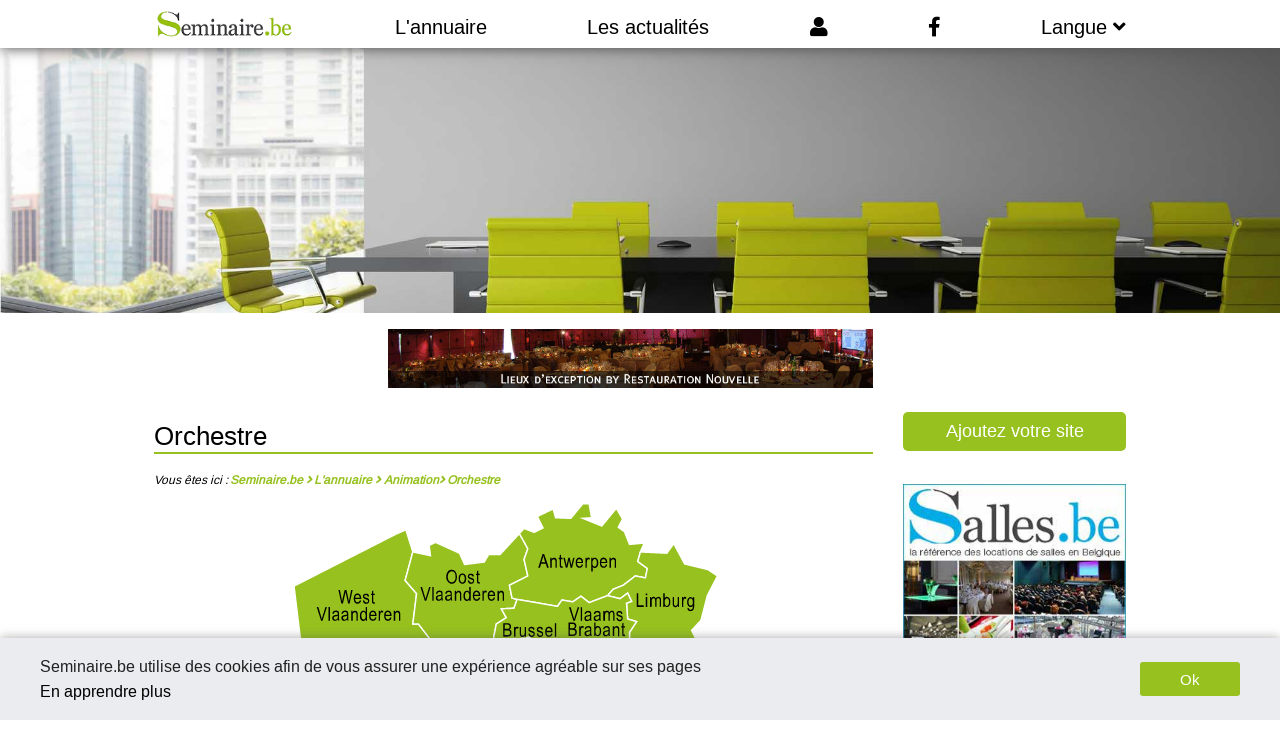

--- FILE ---
content_type: text/html
request_url: https://www.seminaire.be/seminaire/orchestre.htm
body_size: 116327
content:

					<!doctype html>
					<html lang="fr">
					<head>
						<meta http-equiv="Content-Type" content="text/html; charset=iso-8859-1" />
						<meta name="viewport" content="width=device-width, user-scalable=no">
						<meta http-equiv="content-language" content="fr" />		
						<title>Orchestre</title>
						<meta name="Description" content="Orchestre classique en Belgique "/>
						<link rel="image_src" href="https://www.seminaire.be/images/cover-seminaire.jpg" />
						<link rel="stylesheet" type="text/css" href="/library/css/plugins.css">
<link href="/library/css/common.css?1.0.2" rel="stylesheet" media="screen">
<link rel="stylesheet" type="text/css" href="/css/style.css?1.0.2" media="screen">
<script src="/library/js/jquery3-3-1.min.js"></script>
<script src="/library/js/jquery-ui.min.js"></script>


					</head>

					<body>
						<header class="menu-logo">
	<nav>
		<ul class="topnav">
			<li><a href="https://www.seminaire.be" title="Seminaire.be"><img src="/images/fr/logo.png" alt="Seminaire.be"></a></li>
			<li class="sousMenuCourt sousMenuAnnuaire">
				<a href="/annuaire/" title="L'annuaire de Seminaire.be">L'annuaire<!-- L'annuaire --></a>
				<ul class="sousMenu">
	<li class="retour"><a href='#'><i class='fas fa-chevron-left'></i></a> <a href="#">Annuaire</a> <a href="#"><i class='fas fa-times'></i></a></li>
	
					<li>
						<a href="/seminaire/location-salles-de-seminaire.htm" title="Salles de seminaire">Location de salles</a>
						
					</li>
					
					
					<li>
						<a href="/seminaires/creation-organisation.htm" title="Création & Organisation">Organisation</a>
						
						<ul class="sousSousMenu">
						
							<li><a href="/seminaire/conference-de-presse.htm">Conférence de presse</a></li>
						
							<li><a href="/seminaire/organisation-evenement.htm">Organisation événement</a></li>
						
							<li><a href="/seminaire/organisation-rallye.htm">Organisation rallye</a></li>
						
							<li><a href="/seminaire/organisation-seminaire.htm">Organisation séminaire</a></li>
						
							<li><a href="/seminaire/organisation-spectacle.htm">Organisation spectacle</a></li>
						
						</ul>
						
					</li>
					
					
					<li>
						<a href="/seminaires/decoration-evenementiel.htm" title="Décoration événement">Décoration</a>
						
						<ul class="sousSousMenu">
						
							<li><a href="/seminaire/createur-ambiance.htm">Créateur d'ambiance</a></li>
						
							<li><a href="/seminaire/decoration-evenementielle.htm">Décoration événementielle</a></li>
						
							<li><a href="/seminaire/decoration-florale-pour-events.htm">Décoration florale</a></li>
						
							<li><a href="/seminaire/location-de-plante.htm">Location de plantes</a></li>
						
						</ul>
						
					</li>
					
					
					<li>
						<a href="/seminaires/services-pour-organisation-evenement.htm" title="Services pour séminaires et evénements">Services</a>
						
						<ul class="sousSousMenu">
						
							<li><a href="/seminaire/entreprise-de-nettoyage.htm">Entreprise de nettoyage</a></li>
						
							<li><a href="/seminaire/hotesses.htm">Hôtesses</a></li>
						
							<li><a href="/seminaire/parking-boys.htm">Parking-boys</a></li>
						
							<li><a href="/seminaire/photographe-entreprise.htm">Photographe</a></li>
						
							<li><a href="/seminaire/regie.htm">Régie</a></li>
						
							<li><a href="/seminaire/securite-entreprise.htm">Sécurité</a></li>
						
							<li><a href="/seminaire/traducteurs.htm">Traducteurs</a></li>
						
							<li><a href="/seminaire/voituriers.htm">Voituriers</a></li>
						
						</ul>
						
					</li>
					
					
					<li>
						<a href="/seminaires/animation.htm" title="Animation">Animation</a>
						
						<ul class="sousSousMenu">
						
							<li><a href="/seminaire/animaux.htm">Animaux</a></li>
						
							<li><a href="/seminaire/artiste-de-cirque.htm">Artiste de cirque</a></li>
						
							<li><a href="/seminaire/artiste-divers.htm">Artiste divers</a></li>
						
							<li><a href="/seminaire/chanteur.htm">Chanteur</a></li>
						
							<li><a href="/seminaire/comediens.htm">Comédiens</a></li>
						
							<li><a href="/seminaire/demonstration-sportive.htm">Démonstration sportive</a></li>
						
							<li><a href="/seminaire/disc-jockey.htm">Disc-jockey</a></li>
						
							<li><a href="/seminaire/feu-artifice-pour-entreprise.htm">Feu d'artifice</a></li>
						
							<li><a href="/seminaire/imitateurs.htm">Imitateurs</a></li>
						
							<li><a href="/seminaire/jeux-entreprise.htm">Jeux</a></li>
						
							<li><a href="/seminaire/magiciens-pour-seminaire.htm">Magiciens</a></li>
						
							<li><a href="/seminaire/orchestre.htm">Orchestre</a></li>
						
							<li><a href="/seminaire/presentateur.htm">Présentateur</a></li>
						
							<li><a href="/seminaire/ventriloques.htm">Ventriloques</a></li>
						
						</ul>
						
					</li>
					
					
					<li>
						<a href="/seminaires/audiovisuel.htm" title="Audiovisuel">Audiovisuel</a>
						
						<ul class="sousSousMenu">
						
							<li><a href="/seminaire/captation.htm">Captation</a></li>
						
							<li><a href="/seminaire/eclairage.htm">Eclairage</a></li>
						
							<li><a href="/seminaire/projection.htm">Projection</a></li>
						
							<li><a href="/seminaire/sonorisation-pour-seminaire.htm">Sonorisation</a></li>
						
							<li><a href="/seminaire/teleconference.htm">Téléconference</a></li>
						
							<li><a href="/seminaire/video-entreprise.htm">Vidéo</a></li>
						
						</ul>
						
					</li>
					
					
					<li>
						<a href="/seminaires/communication-entreprise.htm" title="Communication">Communication</a>
						
						<ul class="sousSousMenu">
						
							<li><a href="/seminaire/affiche.htm">Affiche</a></li>
						
							<li><a href="/seminaire/attache-de-presse.htm">Attaché de presse</a></li>
						
							<li><a href="/seminaire/brochure.htm">Brochure</a></li>
						
							<li><a href="/seminaire/Cadeaux-entreprise-belgique.htm">Cadeaux entreprise</a></li>
						
							<li><a href="/seminaire/carte-de-visite.htm">Carte de visite</a></li>
						
							<li><a href="/seminaire/enseigne.htm">Enseigne</a></li>
						
							<li><a href="/seminaire/seminaire-communication-internet.htm">Internet</a></li>
						
							<li><a href="/seminaire/invitation.htm">Invitation</a></li>
						
						</ul>
						
					</li>
					
					
					<li>
						<a href="/seminaires/infrastructures-techniques.htm" title="Infrastructures techniques">Infrastructures techniques</a>
						
						<ul class="sousSousMenu">
						
							<li><a href="/seminaire/accessoires-pour-seminaire.htm">Accessoires</a></li>
						
							<li><a href="/seminaire/alimentation-electrique.htm">Alimentation électrique</a></li>
						
							<li><a href="/seminaire/chapiteaux-tentes-pour-seminaire.htm">Chapiteaux / tentes</a></li>
						
							<li><a href="/seminaire/chauffage-climatisation-pour-seminaire.htm">Chauffage, climatisation</a></li>
						
							<li><a href="/seminaire/gradins.htm">Gradins</a></li>
						
							<li><a href="/seminaire/mobiliers.htm">Mobiliers</a></li>
						
							<li><a href="/seminaire/podium.htm">Podium</a></li>
						
							<li><a href="/seminaire/creation-de-stand.htm">Stand</a></li>
						
							<li><a href="/seminaire/tapis-pour-stand.htm">Tapis</a></li>
						
							<li><a href="/seminaire/toilettes-mobiles.htm">Toilettes mobile</a></li>
						
						</ul>
						
					</li>
					
					
					<li>
						<a href="/seminaires/transport-pour-entreprise.htm" title="Transport">Transport</a>
						
						<ul class="sousSousMenu">
						
							<li><a href="/seminaire/autocar.htm">Autocar</a></li>
						
							<li><a href="/seminaire/avion.htm">Avion</a></li>
						
							<li><a href="/seminaire/bateaux.htm">Bateaux</a></li>
						
							<li><a href="/seminaire/caleche.htm">Calèche</a></li>
						
							<li><a href="/seminaire/helicoptere.htm">Hélicoptère</a></li>
						
							<li><a href="/seminaire/limousine.htm">Limousine</a></li>
						
							<li><a href="/seminaire/mini-bus.htm">Mini bus</a></li>
						
							<li><a href="/seminaire/location-velo.htm">Vélo location</a></li>
						
							<li><a href="/seminaire/location-voiture.htm">Voiture location</a></li>
						
						</ul>
						
					</li>
					
					
					<li>
						<a href="/seminaires/incentives.htm" title="Incentives">Incentives</a>
						
						<ul class="sousSousMenu">
						
							<li><a href="/seminaire/atelier-workshop.htm">Atelier</a></li>
						
							<li><a href="/seminaire/cours-oenologie-belgique.htm">Cours d'oenologie</a></li>
						
							<li><a href="/seminaire/degustation.htm">Dégustation</a></li>
						
							<li><a href="/seminaire/karting-incentives.htm">Karting</a></li>
						
							<li><a href="/seminaire/team-building.htm">Team building</a></li>
						
							<li><a href="/seminaire/tourisme-culturel.htm">Tourisme culturel</a></li>
						
							<li><a href="/seminaire/tourisme-d-affaire.htm">Tourisme d'affaire</a></li>
						
						</ul>
						
					</li>
					
					
					<li>
						<a href="/seminaire/traiteurs-evenementiel.htm" title="Traiteurs">Traiteurs</a>
						
					</li>
					
					

					
					
				</ul>
			</li>
			<li><a href="/blog/">Les actualités</a></li>

			<li><a href="/connexion.html"><i class="fa fa-user" aria-hidden="true"></i></a></li>
			<li><a href="https://www.facebook.com/meeting.be" target="_blank"><i class="fab fa-facebook-f"></i></a></li>
			<li class="sousMenuCourt"><a href="#">Langue <i class="fas fa-angle-down"></i></a>
				<ul class="sousMenu">
					<li><a href="https://www.seminaire.be">FR</a></li>
					<li><a href="https://www.seminarie.be">NL</a></li>
					<li><a href="https://www.meeting.be">EN</a></li>
				</ul>
			</li>
			
			<li class="toggleNav"><a href="#"><i class="fas fa-bars"></i></a></li>
		</ul>
		<ul class="menuLogoMobile">
			<li class="sousMenuAnnuaireMobile"><a href="/annuaire/" title="L'annuaire de Seminaire.be">L'annuaire <i class="fas fa-chevron-right"></i></a>

				<ul class="sousMenu">
	<li class="retour"><a href='#'><i class='fas fa-chevron-left'></i></a> <a href="#">Annuaire</a> <a href="#"><i class='fas fa-times'></i></a></li>
	
					<li>
						<a href="/seminaire/location-salles-de-seminaire.htm" title="Salles de seminaire">Location de salles</a>
						
					</li>
					
					
					<li>
						<a href="/seminaires/creation-organisation.htm" title="Création & Organisation">Organisation</a>
						
						<ul class="sousSousMenu">
						
							<li><a href="/seminaire/conference-de-presse.htm">Conférence de presse</a></li>
						
							<li><a href="/seminaire/organisation-evenement.htm">Organisation événement</a></li>
						
							<li><a href="/seminaire/organisation-rallye.htm">Organisation rallye</a></li>
						
							<li><a href="/seminaire/organisation-seminaire.htm">Organisation séminaire</a></li>
						
							<li><a href="/seminaire/organisation-spectacle.htm">Organisation spectacle</a></li>
						
						</ul>
						
					</li>
					
					
					<li>
						<a href="/seminaires/decoration-evenementiel.htm" title="Décoration événement">Décoration</a>
						
						<ul class="sousSousMenu">
						
							<li><a href="/seminaire/createur-ambiance.htm">Créateur d'ambiance</a></li>
						
							<li><a href="/seminaire/decoration-evenementielle.htm">Décoration événementielle</a></li>
						
							<li><a href="/seminaire/decoration-florale-pour-events.htm">Décoration florale</a></li>
						
							<li><a href="/seminaire/location-de-plante.htm">Location de plantes</a></li>
						
						</ul>
						
					</li>
					
					
					<li>
						<a href="/seminaires/services-pour-organisation-evenement.htm" title="Services pour séminaires et evénements">Services</a>
						
						<ul class="sousSousMenu">
						
							<li><a href="/seminaire/entreprise-de-nettoyage.htm">Entreprise de nettoyage</a></li>
						
							<li><a href="/seminaire/hotesses.htm">Hôtesses</a></li>
						
							<li><a href="/seminaire/parking-boys.htm">Parking-boys</a></li>
						
							<li><a href="/seminaire/photographe-entreprise.htm">Photographe</a></li>
						
							<li><a href="/seminaire/regie.htm">Régie</a></li>
						
							<li><a href="/seminaire/securite-entreprise.htm">Sécurité</a></li>
						
							<li><a href="/seminaire/traducteurs.htm">Traducteurs</a></li>
						
							<li><a href="/seminaire/voituriers.htm">Voituriers</a></li>
						
						</ul>
						
					</li>
					
					
					<li>
						<a href="/seminaires/animation.htm" title="Animation">Animation</a>
						
						<ul class="sousSousMenu">
						
							<li><a href="/seminaire/animaux.htm">Animaux</a></li>
						
							<li><a href="/seminaire/artiste-de-cirque.htm">Artiste de cirque</a></li>
						
							<li><a href="/seminaire/artiste-divers.htm">Artiste divers</a></li>
						
							<li><a href="/seminaire/chanteur.htm">Chanteur</a></li>
						
							<li><a href="/seminaire/comediens.htm">Comédiens</a></li>
						
							<li><a href="/seminaire/demonstration-sportive.htm">Démonstration sportive</a></li>
						
							<li><a href="/seminaire/disc-jockey.htm">Disc-jockey</a></li>
						
							<li><a href="/seminaire/feu-artifice-pour-entreprise.htm">Feu d'artifice</a></li>
						
							<li><a href="/seminaire/imitateurs.htm">Imitateurs</a></li>
						
							<li><a href="/seminaire/jeux-entreprise.htm">Jeux</a></li>
						
							<li><a href="/seminaire/magiciens-pour-seminaire.htm">Magiciens</a></li>
						
							<li><a href="/seminaire/orchestre.htm">Orchestre</a></li>
						
							<li><a href="/seminaire/presentateur.htm">Présentateur</a></li>
						
							<li><a href="/seminaire/ventriloques.htm">Ventriloques</a></li>
						
						</ul>
						
					</li>
					
					
					<li>
						<a href="/seminaires/audiovisuel.htm" title="Audiovisuel">Audiovisuel</a>
						
						<ul class="sousSousMenu">
						
							<li><a href="/seminaire/captation.htm">Captation</a></li>
						
							<li><a href="/seminaire/eclairage.htm">Eclairage</a></li>
						
							<li><a href="/seminaire/projection.htm">Projection</a></li>
						
							<li><a href="/seminaire/sonorisation-pour-seminaire.htm">Sonorisation</a></li>
						
							<li><a href="/seminaire/teleconference.htm">Téléconference</a></li>
						
							<li><a href="/seminaire/video-entreprise.htm">Vidéo</a></li>
						
						</ul>
						
					</li>
					
					
					<li>
						<a href="/seminaires/communication-entreprise.htm" title="Communication">Communication</a>
						
						<ul class="sousSousMenu">
						
							<li><a href="/seminaire/affiche.htm">Affiche</a></li>
						
							<li><a href="/seminaire/attache-de-presse.htm">Attaché de presse</a></li>
						
							<li><a href="/seminaire/brochure.htm">Brochure</a></li>
						
							<li><a href="/seminaire/Cadeaux-entreprise-belgique.htm">Cadeaux entreprise</a></li>
						
							<li><a href="/seminaire/carte-de-visite.htm">Carte de visite</a></li>
						
							<li><a href="/seminaire/enseigne.htm">Enseigne</a></li>
						
							<li><a href="/seminaire/seminaire-communication-internet.htm">Internet</a></li>
						
							<li><a href="/seminaire/invitation.htm">Invitation</a></li>
						
						</ul>
						
					</li>
					
					
					<li>
						<a href="/seminaires/infrastructures-techniques.htm" title="Infrastructures techniques">Infrastructures techniques</a>
						
						<ul class="sousSousMenu">
						
							<li><a href="/seminaire/accessoires-pour-seminaire.htm">Accessoires</a></li>
						
							<li><a href="/seminaire/alimentation-electrique.htm">Alimentation électrique</a></li>
						
							<li><a href="/seminaire/chapiteaux-tentes-pour-seminaire.htm">Chapiteaux / tentes</a></li>
						
							<li><a href="/seminaire/chauffage-climatisation-pour-seminaire.htm">Chauffage, climatisation</a></li>
						
							<li><a href="/seminaire/gradins.htm">Gradins</a></li>
						
							<li><a href="/seminaire/mobiliers.htm">Mobiliers</a></li>
						
							<li><a href="/seminaire/podium.htm">Podium</a></li>
						
							<li><a href="/seminaire/creation-de-stand.htm">Stand</a></li>
						
							<li><a href="/seminaire/tapis-pour-stand.htm">Tapis</a></li>
						
							<li><a href="/seminaire/toilettes-mobiles.htm">Toilettes mobile</a></li>
						
						</ul>
						
					</li>
					
					
					<li>
						<a href="/seminaires/transport-pour-entreprise.htm" title="Transport">Transport</a>
						
						<ul class="sousSousMenu">
						
							<li><a href="/seminaire/autocar.htm">Autocar</a></li>
						
							<li><a href="/seminaire/avion.htm">Avion</a></li>
						
							<li><a href="/seminaire/bateaux.htm">Bateaux</a></li>
						
							<li><a href="/seminaire/caleche.htm">Calèche</a></li>
						
							<li><a href="/seminaire/helicoptere.htm">Hélicoptère</a></li>
						
							<li><a href="/seminaire/limousine.htm">Limousine</a></li>
						
							<li><a href="/seminaire/mini-bus.htm">Mini bus</a></li>
						
							<li><a href="/seminaire/location-velo.htm">Vélo location</a></li>
						
							<li><a href="/seminaire/location-voiture.htm">Voiture location</a></li>
						
						</ul>
						
					</li>
					
					
					<li>
						<a href="/seminaires/incentives.htm" title="Incentives">Incentives</a>
						
						<ul class="sousSousMenu">
						
							<li><a href="/seminaire/atelier-workshop.htm">Atelier</a></li>
						
							<li><a href="/seminaire/cours-oenologie-belgique.htm">Cours d'oenologie</a></li>
						
							<li><a href="/seminaire/degustation.htm">Dégustation</a></li>
						
							<li><a href="/seminaire/karting-incentives.htm">Karting</a></li>
						
							<li><a href="/seminaire/team-building.htm">Team building</a></li>
						
							<li><a href="/seminaire/tourisme-culturel.htm">Tourisme culturel</a></li>
						
							<li><a href="/seminaire/tourisme-d-affaire.htm">Tourisme d'affaire</a></li>
						
						</ul>
						
					</li>
					
					
					<li>
						<a href="/seminaire/traiteurs-evenementiel.htm" title="Traiteurs">Traiteurs</a>
						
					</li>
					
					

					
					
				</ul>
			</li>
			<li><a href="/blog/">L'actualité</a></li>
			<li class="recherche"><a href="/rechercher.html"><i class="fa fa-search" aria-hidden="true"></i> Rechercher</a></li>
			<li><a href="/connexion.html"><i class="fa fa-user" aria-hidden="true"></i>Mon compte</a></li>
			<li class="lang"><a href="https://www.seminaire.be">FR</a> | <a href="https://www.seminarie.be">NL</a> | <a href="https://www.meeting.be">EN</a></li>
			<li><a href="https://www.facebook.com/meeting.be" target="_blank"><i class="fab fa-facebook-f"></i></a></li>
		</ul>
	</nav>
</header><div class="cover">
	<div class="swiper-container cover-swiper">
		<div class="swiper-wrapper">
			<div class="swiper-slide"><img src="/images/slider.jpg" alt="Seminaire.be"></div>
			<div class="swiper-slide"><img src="/images/slider1.jpg" alt="Seminaire.be"></div>
			<div class="swiper-slide"><img src="/images/slider-seminaire.jpg" alt="Seminaire.be"></div>
		</div>
	</div>
</div>
<div class="leaderboard"><a href="https://www.neoadvertising.be/click.asp?refwebsite=seminaire&theregieidbanner=622" border="0" target="_blank" title=" " ><img src="/neobanner/RN.gif" alt=" " border="0"></a></div>

						<div class="main">
							<div class="contentetaside">
								<div class="main-contenu">
								<h1>Orchestre</h1>
								<ul class="fil">
	<li>Vous êtes ici : </li>
    
    <li class="breadcrumbs">
        <div itemscope itemtype="http://data-vocabulary.org/Breadcrumb">
        	<a href="https://www.seminaire.be" itemprop="url">
            	<span itemprop="title">Seminaire.be</span>
            </a>
        </div>
    </li>


    <li class="breadcrumbs">
        <div itemscope itemtype="http://data-vocabulary.org/Breadcrumb">
            <a href="https://www.seminaire.be/annuaire/" itemprop="url">
            	<span itemprop="title">L'annuaire</span>
            </a>
        </div>
    </li>

<li class="breadcrumbs"><div itemscope itemtype="http://schema.org/Breadcrumb"> <a href="/seminaires/animation.htm" itemprop="url"><span itemprop="title">Animation</span></a></div></li><li class="breadcrumbs"><div itemscope itemtype="http://schema.org/Breadcrumb"> <a href="/seminaire/orchestre.htm" itemprop="url"><span itemprop="title">Orchestre</span></a></div></li>
</ul>
<div class="photo-sous-cat-map">
	<div class="carte-belgique">
		<svg version="1.1" id="Calque_1" xmlns="http://www.w3.org/2000/svg" xmlns:xlink="http://www.w3.org/1999/xlink" x="0px" y="0px" viewBox="0 0 497 471" style="enable-background:new 0 0 497 471;" xml:space="preserve">
		<rect x="-150.4" y="-190.1" class="st0" width="852" height="777"/>
		<g class="st1">
			<polygon class="st2" points="96.8,63.6 167.1,27.8 174.1,24.7 178.9,40 191.1,42.6 190.2,35.6 194.6,33.4 211.2,40.9 214.7,48.7 
			228.3,47 231.3,41.8 239.2,41.8 255.8,23.8 262.8,26.5 268.9,23.4 265,15.5 275.9,10.3 277.6,16.4 288.1,16.8 296.4,6.8 300.8,6.8 
			302.5,16.4 296.4,16.8 309.5,22.1 319.6,9.9 323.9,17.3 320.9,23 325.2,26 328.7,34.8 338.8,33.9 336.2,40 354.5,40.9 359.3,34.3 
			366.8,48.3 382.9,52.2 389.5,56.6 382.5,70.2 378.1,87.2 371.6,94.2 375.5,102 376.8,109.5 384.7,106.4 398.2,111.2 403.9,109.5 
			406.5,115.2 412.6,115.2 419.2,124.3 426.6,127 421.8,133.1 422.7,144.4 433.2,146.2 440.2,165.8 433.6,168 430.1,175.4 
			421.8,179.4 421.8,185.9 417.9,191.6 415.3,189 406.5,189 389.9,210.8 393.4,216.1 385.1,222.2 382.9,228.8 386,232.7 382.9,238.8 
			392.5,252.8 390.3,256.3 394.3,260.2 403,282.1 370.3,286.4 359.7,279.9 337.4,253.5 316.4,251.1 299.7,216 307.3,195.6 290,196.3 
			249.7,228.3 233.1,216.1 245.2,180.6 231.5,166.5 195.5,173.1 190.2,149.2 166.1,145.2 167,119.4 143.5,107.7 123.8,119.1 
			101.5,102.5 	"/>
			<polyline class="st3" points="152.7,112.5 169.3,109.5 174.1,116 182.4,108.2 188.9,109 189.4,113.4 195.5,115.6 199.9,108.6 
			206.4,107.7 224.3,114.3 251.8,116 252.7,133.9 258.4,140.1 265.4,137 278.9,142.7 281.6,138.7 286.4,140.5 288.5,136.1 
			317.8,127.4 318.7,110.8 328.3,117.8 348,110.8 352.8,115.2 357.1,115.2 375.5,102 	"/>
			<polyline class="st3" points="178.9,40 173.6,59.7 181.5,68.8 178.9,89.8 182.8,89.8 191.6,101.2 188.9,109 	"/>
			<polyline class="st3" points="252.6,27.3 258.4,37.8 255.8,45.2 258.4,56.6 245.7,63 247.5,71.9 251,72.8 264.1,75 278.9,77.6 
			282,73.2 289.4,74.5 295.1,70.6 300.8,75 313.5,70.2 317.4,65.8 324.4,63 332.7,56.6 339.7,57.9 341,51.4 334.4,46.6 336.2,40 	"/>
			<polyline class="st3" points="251,72.8 248.8,78.9 240.1,79.3 243.5,85.4 236.6,89.8 234.8,99 237,103.8 230.9,109 224.8,108.2 
			224.3,114.3 	"/>
			<polyline class="st3" points="251.8,116 267.4,118 275,105.8 289.9,100.8 308,106.7 318.7,110.8 	"/>
			<polyline class="st3" points="328.3,117.8 328.7,95.5 333.6,88.1 327.4,86.3 326.6,75.4 330.1,74.1 327.4,68.4 322.2,72.3 
			313.5,70.2 	"/>
			<polyline class="st3" points="278.9,142.7 283.3,155.4 279.8,168.9 272.4,169.3 257.1,176.3 253.6,180.3 256.7,183.7 262.8,182.9 
			262.3,195.1 266.8,214.7 	"/>
			<polyline class="st3" points="317.2,127.9 322.2,137.9 334.9,147.1 343.6,161 361.5,155.4 382,163.2 382.5,169.8 386.4,171.5 
			382.5,176.8 396.9,175.9 393.8,163.2 409.6,167.6 409.1,189 	"/>
			<polyline class="st3" points="351.4,158.6 352.3,174.1 339.7,184.2 341.9,192.5 337,199.5 324.4,199.5 320.9,206.5 315.6,209.5 
			317.4,217.8 322.2,215.2 327.4,218.3 326.1,226.6 318.7,233.6 316.5,249.3 	"/>
		</g>
		<a xlink:href="https://www.seminaire.be/belgique/west-vlaanderen/orchestre.htm" >
			<g>
				<polyline class="st4" points="153.1,112.5 143.5,107.7 123.8,119.1 101.5,102.5 96.8,63.6 167.1,27.8 174.1,24.7 178.9,40 
				173.6,59.7 181.5,68.8 178.9,89.8 182.8,89.8 191.6,101.2 188.9,109 182.4,108.2 174.1,116 169.3,109.5 153.1,112.5 		"/>
				<g>
					<path d="M129.5,75.7l-2-9.4h1l1.2,6.1c0.1,0.6,0.2,1.3,0.3,1.9l0.3-1.7l1.5-6.3h1.2l1.1,4.7c0.3,1.2,0.5,2.3,0.6,3.3
					c0.1-0.6,0.2-1.3,0.4-2l1.2-6h1l-2.1,9.4h-1l-1.6-7.1l-0.2-1.1c-0.1,0.4-0.1,0.8-0.2,1.1l-1.6,7.1H129.5z"/>
					<path d="M142.2,73.5l1,0.1c-0.2,0.7-0.5,1.3-0.9,1.6c-0.4,0.4-1,0.6-1.6,0.6c-0.8,0-1.4-0.3-1.9-0.9s-0.7-1.5-0.7-2.6
					c0-1.2,0.2-2.1,0.7-2.7s1.1-0.9,1.9-0.9c0.7,0,1.3,0.3,1.8,0.9s0.7,1.5,0.7,2.6v0.3H139c0,0.8,0.2,1.3,0.5,1.7
					c0.3,0.4,0.7,0.6,1.2,0.6C141.4,74.9,141.9,74.4,142.2,73.5z M139.1,71.6h3.1c0-0.6-0.2-1-0.4-1.3c-0.3-0.4-0.7-0.6-1.2-0.6
					c-0.4,0-0.8,0.2-1.1,0.5C139.3,70.6,139.1,71,139.1,71.6z"/>
					<path d="M144.4,73.6l0.9-0.2c0.1,0.5,0.2,0.8,0.5,1.1c0.2,0.2,0.6,0.4,1,0.4s0.7-0.1,0.9-0.3c0.2-0.2,0.3-0.5,0.3-0.8
					s-0.1-0.5-0.3-0.6c-0.1-0.1-0.5-0.2-1-0.4c-0.7-0.2-1.2-0.4-1.5-0.6c-0.2-0.2-0.4-0.4-0.6-0.6c-0.1-0.3-0.2-0.6-0.2-0.9
					c0-0.6,0.2-1.1,0.6-1.4c0.4-0.4,0.9-0.5,1.5-0.5c0.4,0,0.8,0.1,1.1,0.2s0.6,0.4,0.7,0.6c0.2,0.3,0.3,0.6,0.3,1.1l-0.9,0.2
					c-0.1-0.7-0.5-1.1-1.2-1.1c-0.4,0-0.7,0.1-0.9,0.2c-0.2,0.2-0.3,0.4-0.3,0.6c0,0.3,0.1,0.4,0.3,0.6c0.1,0.1,0.5,0.2,1,0.4
					c0.8,0.2,1.3,0.4,1.5,0.6c0.2,0.1,0.4,0.3,0.5,0.6c0.1,0.3,0.2,0.6,0.2,0.9c0,0.6-0.2,1.2-0.6,1.6s-1,0.6-1.7,0.6
					C145.4,75.8,144.6,75.1,144.4,73.6z"/>
					<path d="M152.6,74.7l0.1,1c-0.3,0.1-0.5,0.1-0.7,0.1c-0.3,0-0.6-0.1-0.8-0.2s-0.3-0.3-0.4-0.5s-0.1-0.7-0.1-1.4v-3.9H150v-0.9
					h0.7v-1.7l0.9-0.7v2.4h1v0.9h-1v4c0,0.4,0,0.6,0.1,0.7c0.1,0.2,0.2,0.2,0.5,0.2C152.3,74.7,152.4,74.7,152.6,74.7z"/>
					<path d="M115.5,87.5l-3-9.4h1.1l2,6.8c0.2,0.5,0.3,1,0.4,1.5c0.1-0.5,0.3-1,0.4-1.5l2.1-6.8h1l-3,9.4
					C116.6,87.5,115.5,87.5,115.5,87.5z"/>
					<path d="M120.7,87.5v-9.4h0.9v9.4C121.7,87.5,120.7,87.5,120.7,87.5z"/>
					<path d="M127.2,86.6c-0.3,0.3-0.6,0.6-1,0.7c-0.3,0.2-0.7,0.3-1.1,0.3c-0.6,0-1-0.2-1.4-0.5c-0.3-0.4-0.5-0.8-0.5-1.4
					c0-0.4,0.1-0.7,0.2-1c0.2-0.3,0.4-0.5,0.7-0.7c0.3-0.2,0.7-0.3,1.3-0.4c0.8-0.1,1.3-0.2,1.7-0.4v-0.3c0-0.5-0.1-0.8-0.3-1
					c-0.2-0.3-0.6-0.4-1.1-0.4c-0.4,0-0.8,0.1-1,0.3c-0.2,0.2-0.4,0.5-0.5,1l-0.9-0.2c0.1-0.7,0.4-1.3,0.8-1.6c0.4-0.3,1-0.5,1.7-0.5
					c0.6,0,1,0.1,1.4,0.3c0.3,0.2,0.5,0.5,0.6,0.8s0.1,0.8,0.1,1.4v1.5c0,1.1,0,1.8,0.1,2c0,0.3,0.1,0.6,0.2,0.8h-1
					C127.3,87.2,127.2,87,127.2,86.6z M127.1,84.1c-0.3,0.2-0.9,0.3-1.5,0.4c-0.4,0.1-0.7,0.1-0.8,0.2c-0.2,0.1-0.3,0.2-0.4,0.4
					c-0.1,0.2-0.1,0.3-0.1,0.6c0,0.3,0.1,0.6,0.3,0.8c0.2,0.2,0.5,0.3,0.8,0.3s0.6-0.1,0.9-0.3c0.3-0.2,0.5-0.4,0.6-0.7
					c0.1-0.3,0.2-0.7,0.2-1.3V84.1z"/>
					<path d="M133.5,86.6c-0.3,0.3-0.6,0.6-1,0.7c-0.3,0.2-0.7,0.3-1.1,0.3c-0.6,0-1-0.2-1.4-0.5c-0.3-0.4-0.5-0.8-0.5-1.4
					c0-0.4,0.1-0.7,0.2-1c0.2-0.3,0.4-0.5,0.7-0.7s0.7-0.3,1.3-0.4c0.8-0.1,1.3-0.2,1.7-0.4v-0.3c0-0.5-0.1-0.8-0.3-1
					c-0.2-0.3-0.6-0.4-1.1-0.4c-0.4,0-0.8,0.1-1,0.3c-0.2,0.2-0.4,0.5-0.5,1l-0.9-0.2c0.1-0.7,0.4-1.3,0.8-1.6c0.4-0.3,1-0.5,1.7-0.5
					c0.6,0,1,0.1,1.4,0.3c0.3,0.2,0.5,0.5,0.6,0.8s0.1,0.8,0.1,1.4v1.5c0,1.1,0,1.8,0.1,2c0,0.3,0.1,0.6,0.2,0.8h-1
					C133.6,87.2,133.6,87,133.5,86.6z M133.5,84.1c-0.3,0.2-0.9,0.3-1.5,0.4c-0.4,0.1-0.7,0.1-0.8,0.2c-0.2,0.1-0.3,0.2-0.4,0.4
					c-0.1,0.2-0.1,0.3-0.1,0.6c0,0.3,0.1,0.6,0.3,0.8c0.2,0.2,0.5,0.3,0.8,0.3s0.6-0.1,0.9-0.3c0.3-0.2,0.5-0.4,0.6-0.7
					c0.1-0.3,0.2-0.7,0.2-1.3V84.1z"/>
					<path d="M136.3,87.5v-6.8h0.9v1c0.2-0.4,0.5-0.7,0.8-0.8c0.3-0.2,0.6-0.3,1-0.3c0.3,0,0.6,0.1,0.8,0.2c0.3,0.1,0.5,0.3,0.6,0.5
					c0.2,0.2,0.3,0.4,0.3,0.7c0.1,0.3,0.1,0.8,0.1,1.4v4.2h-0.9v-4.1c0-0.5,0-0.9-0.1-1.1s-0.2-0.4-0.4-0.5s-0.4-0.2-0.6-0.2
					c-0.5,0-0.8,0.2-1.1,0.5s-0.4,0.9-0.4,1.7v3.7L136.3,87.5L136.3,87.5z"/>
					<path d="M146.3,87.5v-0.9c-0.2,0.3-0.4,0.6-0.7,0.8c-0.3,0.2-0.6,0.3-0.9,0.3c-0.7,0-1.2-0.3-1.7-0.9s-0.7-1.5-0.7-2.6
					c0-0.8,0.1-1.4,0.3-2c0.2-0.5,0.5-0.9,0.9-1.2c0.4-0.3,0.8-0.4,1.2-0.4c0.3,0,0.6,0.1,0.9,0.2c0.3,0.2,0.5,0.4,0.7,0.7v-3.4h1
					v9.4C147.1,87.5,146.3,87.5,146.3,87.5z M143.3,84.1c0,0.9,0.2,1.5,0.5,2c0.3,0.4,0.7,0.6,1.1,0.6s0.8-0.2,1-0.6
					c0.3-0.4,0.4-1,0.4-1.9c0-1-0.1-1.6-0.4-2.1c-0.3-0.4-0.7-0.7-1.1-0.7s-0.7,0.2-1,0.6C143.4,82.5,143.3,83.2,143.3,84.1z"/>
					<path d="M152.8,85.3l1,0.1c-0.2,0.7-0.5,1.3-0.9,1.6c-0.4,0.4-1,0.6-1.6,0.6c-0.8,0-1.4-0.3-1.9-0.9s-0.7-1.5-0.7-2.6
					c0-1.2,0.2-2.1,0.7-2.7s1.1-0.9,1.9-0.9c0.7,0,1.3,0.3,1.8,0.9s0.7,1.5,0.7,2.6v0.3h-4.2c0,0.8,0.2,1.3,0.5,1.7
					c0.3,0.4,0.7,0.6,1.2,0.6C152.1,86.7,152.6,86.2,152.8,85.3z M149.7,83.4h3.1c0-0.6-0.2-1-0.4-1.3c-0.3-0.4-0.7-0.6-1.2-0.6
					c-0.4,0-0.8,0.2-1.1,0.5C149.9,82.4,149.8,82.8,149.7,83.4z"/>
					<path d="M155.4,87.5v-6.8h0.9v1c0.2-0.5,0.4-0.8,0.6-1s0.4-0.2,0.6-0.2c0.3,0,0.6,0.1,1,0.4l-0.3,1.1c-0.2-0.2-0.5-0.3-0.7-0.3
					s-0.4,0.1-0.6,0.2s-0.3,0.3-0.4,0.6c-0.1,0.4-0.2,0.9-0.2,1.4v3.6L155.4,87.5L155.4,87.5z"/>
					<path d="M163.2,85.3l1,0.1c-0.2,0.7-0.5,1.3-0.9,1.6c-0.4,0.4-1,0.6-1.6,0.6c-0.8,0-1.4-0.3-1.9-0.9s-0.7-1.5-0.7-2.6
					c0-1.2,0.2-2.1,0.7-2.7s1.1-0.9,1.9-0.9c0.7,0,1.3,0.3,1.8,0.9s0.7,1.5,0.7,2.6v0.3H160c0,0.8,0.2,1.3,0.5,1.7
					c0.3,0.4,0.7,0.6,1.2,0.6C162.4,86.7,162.9,86.2,163.2,85.3z M160.1,83.4h3.1c0-0.6-0.2-1-0.4-1.3c-0.3-0.4-0.7-0.6-1.2-0.6
					c-0.4,0-0.8,0.2-1.1,0.5C160.3,82.4,160.1,82.8,160.1,83.4z"/>
					<path d="M165.7,87.5v-6.8h0.9v1c0.2-0.4,0.5-0.7,0.8-0.8c0.3-0.2,0.6-0.3,1-0.3c0.3,0,0.6,0.1,0.8,0.2c0.3,0.1,0.5,0.3,0.6,0.5
					c0.2,0.2,0.3,0.4,0.3,0.7c0.1,0.3,0.1,0.8,0.1,1.4v4.2h-0.9v-4.1c0-0.5,0-0.9-0.1-1.1s-0.2-0.4-0.4-0.5s-0.4-0.2-0.6-0.2
					c-0.5,0-0.8,0.2-1.1,0.5s-0.4,0.9-0.4,1.7v3.7L165.7,87.5L165.7,87.5z"/>
				</g>
			</g>
		</a>
		<g>
			<path d="M14.8,318.7v-13.8h9.3v1.6h-7.5v4.3h6.5v1.6h-6.5v6.3H14.8L14.8,318.7z"/>
			<path d="M27.1,318.7v-13.8h6.1c1.2,0,2.2,0.1,2.8,0.4c0.6,0.2,1.2,0.7,1.5,1.3c0.4,0.6,0.6,1.3,0.6,2.1c0,1-0.3,1.8-1,2.5
			c-0.6,0.7-1.6,1.1-2.9,1.3c0.5,0.2,0.9,0.5,1.1,0.7c0.5,0.5,1,1.1,1.5,1.8l2.4,3.8h-2.3l-1.8-2.9c-0.5-0.8-1-1.5-1.3-1.9
			s-0.7-0.7-0.9-0.9c-0.3-0.2-0.6-0.3-0.8-0.4c-0.2,0-0.5-0.1-1-0.1H29v6.1H27.1L27.1,318.7z M28.9,311h3.9c0.8,0,1.5-0.1,2-0.3
			s0.8-0.5,1.1-0.8c0.2-0.4,0.4-0.8,0.4-1.2c0-0.7-0.2-1.2-0.7-1.6s-1.2-0.6-2.2-0.6H29v4.5H28.9L28.9,311z"/>
			<path d="M40,318.7l5.3-13.8h2l5.6,13.8h-2.1l-1.6-4.2h-5.8l-1.5,4.2H40z M44,313.1h4.7l-1.4-3.8c-0.4-1.2-0.8-2.1-1-2.9
			c-0.2,0.9-0.4,1.8-0.7,2.6L44,313.1z"/>
			<path d="M55,318.7v-13.8h1.9l7.3,10.8v-10.8H66v13.8h-2l-7.3-10.8v10.8H55z"/>
			<path d="M79.3,313.9l1.8,0.5c-0.4,1.5-1.1,2.6-2.1,3.4s-2.2,1.2-3.6,1.2c-1.5,0-2.7-0.3-3.6-0.9s-1.6-1.5-2.1-2.6s-0.7-2.4-0.7-3.7
			c0-1.4,0.3-2.7,0.8-3.8c0.6-1.1,1.3-1.9,2.3-2.4c1-0.6,2.1-0.8,3.3-0.8c1.4,0,2.5,0.4,3.5,1.1c0.9,0.7,1.6,1.7,2,3l-1.8,0.4
			c-0.3-1-0.8-1.7-1.4-2.2s-1.4-0.7-2.3-0.7c-1.1,0-1.9,0.3-2.7,0.8c-0.7,0.5-1.2,1.2-1.5,2c-0.3,0.9-0.4,1.7-0.4,2.7
			c0,1.2,0.2,2.2,0.5,3.1s0.9,1.5,1.6,2c0.7,0.4,1.5,0.7,2.3,0.7c1,0,1.9-0.3,2.6-0.9C78.6,315.9,79.1,315,79.3,313.9z"/>
			<path d="M84,318.7v-13.8h10v1.6h-8.2v4.2h7.6v1.6h-7.6v4.7h8.5v1.6L84,318.7L84,318.7z"/>
		</g>
		<a xlink:href="/france/pas-de-calais/orchestre.htm" >
			<g>
				<polygon class="st5" points="119.5,193.2 115.1,183 80.7,168.1 72,158.6 80.1,146.9 66.9,137.1 62.5,101.4 11,124.4 7.9,152.1 
				7.9,172 7.9,191.9 38.8,209.2 45.3,222.2 52.7,221.8 57.5,216.8 87.5,227.5 82.6,238 123.5,239.2 127,224 116.9,205.2 		"/>
				<g>
					<path d="M35.6,185.1v-8.6h1l3.7,6.8v-6.8h0.9v8.6h-1l-3.7-6.8v6.8H35.6z"/>
					<path d="M42.6,182c0-1.1,0.2-1.9,0.7-2.4c0.5-0.6,1-0.8,1.7-0.8s1.3,0.3,1.7,0.8c0.5,0.5,0.7,1.3,0.7,2.4s-0.2,2-0.7,2.5
					s-1,0.8-1.7,0.8s-1.3-0.3-1.7-0.8C42.9,183.9,42.6,183.1,42.6,182z M43.5,182c0,0.8,0.1,1.4,0.4,1.8c0.3,0.4,0.7,0.6,1.1,0.6
					c0.4,0,0.8-0.2,1.1-0.6s0.4-1,0.4-1.8s-0.1-1.4-0.4-1.8c-0.3-0.4-0.7-0.6-1.1-0.6c-0.4,0-0.8,0.2-1.1,0.6
					C43.7,180.6,43.5,181.2,43.5,182z"/>
					<path d="M48.8,185.1v-6.3h0.8v0.9c0.2-0.4,0.4-0.7,0.6-0.9c0.2-0.1,0.4-0.2,0.6-0.2c0.3,0,0.6,0.1,0.9,0.3l-0.3,1
					c-0.2-0.2-0.4-0.2-0.6-0.2c-0.2,0-0.4,0.1-0.5,0.2s-0.3,0.3-0.3,0.5c-0.1,0.4-0.2,0.8-0.2,1.3v3.3L48.8,185.1L48.8,185.1z"/>
					<path d="M55.8,185.1v-0.8c-0.2,0.3-0.4,0.5-0.6,0.7c-0.2,0.2-0.5,0.2-0.8,0.2c-0.6,0-1.1-0.3-1.6-0.9c-0.4-0.6-0.7-1.4-0.7-2.4
					c0-0.7,0.1-1.3,0.3-1.8s0.5-0.9,0.8-1.1s0.7-0.4,1.1-0.4c0.3,0,0.6,0.1,0.8,0.2c0.2,0.2,0.4,0.4,0.6,0.6v-3.1h0.9v8.6L55.8,185.1
					L55.8,185.1z M53,182c0,0.8,0.1,1.4,0.4,1.8c0.3,0.4,0.6,0.6,1,0.6s0.7-0.2,1-0.6s0.4-0.9,0.4-1.7c0-0.9-0.1-1.5-0.4-1.9
					c-0.3-0.4-0.6-0.6-1-0.6s-0.7,0.2-0.9,0.6C53.2,180.6,53,181.2,53,182z"/>
					<path d="M58,182.5v-1.1h2.7v1.1H58z"/>
					<path d="M62.1,185.1v-8.6h2.7c0.6,0,1.1,0.1,1.4,0.2c0.4,0.1,0.7,0.4,1,0.8c0.2,0.4,0.4,0.9,0.4,1.5c0,0.8-0.2,1.4-0.6,1.9
					s-1.1,0.7-2.1,0.7H63v3.5L62.1,185.1L62.1,185.1z M63,180.6h1.8c0.6,0,1-0.1,1.3-0.4s0.4-0.7,0.4-1.2c0-0.3-0.1-0.6-0.2-0.9
					c-0.1-0.2-0.3-0.4-0.5-0.5s-0.5-0.1-1-0.1H63V180.6L63,180.6z"/>
					<path d="M72.3,184.4c-0.3,0.3-0.6,0.5-0.9,0.7s-0.6,0.2-1,0.2c-0.5,0-1-0.2-1.3-0.5s-0.5-0.8-0.5-1.3c0-0.4,0.1-0.7,0.2-1
					s0.4-0.5,0.6-0.7c0.3-0.2,0.7-0.3,1.2-0.3c0.7-0.1,1.2-0.2,1.6-0.4v-0.3c0-0.4-0.1-0.7-0.2-0.9c-0.2-0.3-0.5-0.4-1-0.4
					c-0.4,0-0.7,0.1-0.9,0.3c-0.2,0.2-0.3,0.5-0.4,0.9l-0.9-0.1c0.1-0.7,0.4-1.2,0.7-1.5c0.4-0.3,0.9-0.5,1.6-0.5
					c0.5,0,1,0.1,1.3,0.3s0.5,0.5,0.6,0.8s0.1,0.7,0.1,1.3v1.4c0,1,0,1.6,0.1,1.9c0,0.3,0.1,0.5,0.2,0.8h-0.9
					C72.4,184.9,72.3,184.7,72.3,184.4z M72.2,182c-0.3,0.2-0.8,0.3-1.4,0.4c-0.4,0.1-0.6,0.1-0.8,0.2c-0.1,0.1-0.3,0.2-0.3,0.3
					c-0.1,0.1-0.1,0.3-0.1,0.5c0,0.3,0.1,0.5,0.3,0.7s0.4,0.3,0.8,0.3c0.3,0,0.6-0.1,0.8-0.2c0.3-0.2,0.4-0.4,0.6-0.6
					c0.1-0.3,0.2-0.7,0.2-1.2C72.2,182.4,72.2,182,72.2,182z"/>
					<path d="M74.5,183.3l0.9-0.2c0.1,0.4,0.2,0.8,0.4,1s0.5,0.3,0.9,0.3s0.7-0.1,0.9-0.3c0.2-0.2,0.3-0.4,0.3-0.7
					c0-0.2-0.1-0.4-0.3-0.6c-0.1-0.1-0.4-0.2-0.9-0.4c-0.7-0.2-1.1-0.4-1.4-0.5c-0.2-0.1-0.4-0.3-0.5-0.6c-0.1-0.2-0.2-0.5-0.2-0.8
					c0-0.5,0.2-1,0.5-1.3s0.8-0.5,1.4-0.5c0.4,0,0.7,0.1,1,0.2s0.5,0.3,0.7,0.6c0.2,0.2,0.3,0.6,0.3,1l-0.8,0.1c-0.1-0.7-0.4-1-1.1-1
					c-0.4,0-0.7,0.1-0.8,0.2c-0.2,0.2-0.3,0.3-0.3,0.6c0,0.2,0.1,0.4,0.3,0.5c0.1,0.1,0.4,0.2,0.9,0.4c0.7,0.2,1.2,0.4,1.4,0.5
					s0.4,0.3,0.5,0.6c0.1,0.2,0.2,0.5,0.2,0.8c0,0.6-0.2,1.1-0.6,1.5s-0.9,0.6-1.6,0.6C75.4,185.3,74.7,184.6,74.5,183.3z"/>
					<path d="M79.8,182.5v-1.1h2.7v1.1H79.8z"/>
					<path d="M40.4,196v-0.8c-0.2,0.3-0.4,0.5-0.6,0.7c-0.2,0.2-0.5,0.2-0.8,0.2c-0.6,0-1.1-0.3-1.6-0.9c-0.4-0.6-0.7-1.4-0.7-2.4
					c0-0.7,0.1-1.3,0.3-1.8s0.5-0.9,0.8-1.1s0.7-0.4,1.1-0.4c0.3,0,0.6,0.1,0.8,0.2c0.2,0.2,0.4,0.4,0.6,0.6v-3.1h0.9v8.6L40.4,196
					L40.4,196z M37.7,192.9c0,0.8,0.1,1.4,0.4,1.8c0.3,0.4,0.6,0.6,1,0.6s0.7-0.2,1-0.6s0.4-0.9,0.4-1.7c0-0.9-0.1-1.5-0.4-1.9
					c-0.3-0.4-0.6-0.6-1-0.6s-0.7,0.2-0.9,0.6C37.8,191.4,37.7,192,37.7,192.9z"/>
					<path d="M46.5,194l0.9,0.1c-0.1,0.7-0.4,1.2-0.8,1.5c-0.4,0.3-0.9,0.5-1.4,0.5c-0.7,0-1.3-0.3-1.8-0.8c-0.4-0.6-0.7-1.3-0.7-2.4
					s0.2-1.9,0.7-2.5s1-0.9,1.7-0.9s1.2,0.3,1.7,0.8c0.4,0.6,0.7,1.4,0.7,2.4v0.3h-3.8c0,0.7,0.2,1.2,0.5,1.6s0.6,0.5,1.1,0.5
					C45.8,195.3,46.2,194.8,46.5,194z M43.6,192.3h2.9c0-0.5-0.2-0.9-0.3-1.2c-0.3-0.4-0.6-0.6-1.1-0.6c-0.4,0-0.7,0.2-1,0.5
					C43.8,191.3,43.6,191.7,43.6,192.3z"/>
					<path d="M48.5,193.4v-1.1h2.7v1.1H48.5z"/>
					<path d="M57.6,193l0.9,0.3c-0.2,1-0.6,1.7-1.1,2.2s-1.2,0.7-1.9,0.7s-1.2-0.2-1.7-0.5s-0.8-0.8-1.1-1.5s-0.4-1.5-0.4-2.5
					s0.1-1.8,0.4-2.4c0.3-0.7,0.7-1.2,1.2-1.5s1.1-0.5,1.7-0.5c0.7,0,1.3,0.2,1.8,0.6s0.8,1,1,1.9l-0.9,0.3c-0.3-1.2-0.9-1.8-1.9-1.8
					c-0.5,0-0.9,0.1-1.2,0.4c-0.3,0.2-0.6,0.6-0.8,1.1s-0.3,1.2-0.3,1.9c0,1.2,0.2,2.1,0.6,2.7s1,0.9,1.7,0.9c0.5,0,1-0.2,1.3-0.5
					C57.2,194.2,57.5,193.7,57.6,193z"/>
					<path d="M63.3,195.2c-0.3,0.3-0.6,0.5-0.9,0.7c-0.3,0.2-0.6,0.2-1,0.2c-0.5,0-1-0.2-1.3-0.5s-0.5-0.8-0.5-1.3
					c0-0.4,0.1-0.7,0.2-1c0.1-0.3,0.4-0.5,0.6-0.7c0.3-0.2,0.7-0.3,1.2-0.3c0.7-0.1,1.2-0.2,1.6-0.4v-0.3c0-0.4-0.1-0.7-0.2-0.9
					c-0.2-0.3-0.5-0.4-1-0.4c-0.4,0-0.7,0.1-0.9,0.3s-0.3,0.5-0.4,0.9l-0.9-0.1c0.1-0.7,0.4-1.2,0.7-1.5c0.4-0.3,0.9-0.5,1.6-0.5
					c0.5,0,1,0.1,1.3,0.3s0.5,0.5,0.6,0.8c0.1,0.3,0.1,0.7,0.1,1.3v1.4c0,1,0,1.6,0.1,1.9c0,0.3,0.1,0.5,0.2,0.8h-0.9
					C63.4,195.8,63.3,195.5,63.3,195.2z M63.2,192.8c-0.3,0.2-0.8,0.3-1.4,0.4c-0.4,0.1-0.6,0.1-0.8,0.2c-0.1,0.1-0.3,0.2-0.3,0.3
					c-0.1,0.1-0.1,0.3-0.1,0.5c0,0.3,0.1,0.5,0.3,0.7s0.4,0.3,0.8,0.3c0.3,0,0.6-0.1,0.8-0.2c0.3-0.2,0.4-0.4,0.6-0.6
					c0.1-0.3,0.2-0.7,0.2-1.2C63.2,193.2,63.2,192.8,63.2,192.8z"/>
					<path d="M65.8,196v-8.6h0.9v8.6H65.8z"/>
					<path d="M71.7,195.2c-0.3,0.3-0.6,0.5-0.9,0.7s-0.6,0.2-1,0.2c-0.5,0-1-0.2-1.3-0.5s-0.5-0.8-0.5-1.3c0-0.4,0.1-0.7,0.2-1
					s0.4-0.5,0.6-0.7c0.3-0.2,0.7-0.3,1.2-0.3c0.7-0.1,1.2-0.2,1.6-0.4v-0.3c0-0.4-0.1-0.7-0.2-0.9c-0.2-0.3-0.5-0.4-1-0.4
					c-0.4,0-0.7,0.1-0.9,0.3c-0.2,0.2-0.3,0.5-0.4,0.9l-0.9-0.1c0.1-0.7,0.4-1.2,0.7-1.5c0.4-0.3,0.9-0.5,1.6-0.5
					c0.5,0,1,0.1,1.3,0.3s0.5,0.5,0.6,0.8s0.1,0.7,0.1,1.3v1.4c0,1,0,1.6,0.1,1.9c0,0.3,0.1,0.5,0.2,0.8h-0.9
					C71.8,195.8,71.8,195.5,71.7,195.2z M71.7,192.8c-0.3,0.2-0.8,0.3-1.4,0.4c-0.4,0.1-0.6,0.1-0.8,0.2c-0.1,0.1-0.3,0.2-0.3,0.3
					c-0.1,0.1-0.1,0.3-0.1,0.5c0,0.3,0.1,0.5,0.3,0.7s0.4,0.3,0.8,0.3c0.3,0,0.6-0.1,0.8-0.2c0.3-0.2,0.4-0.4,0.6-0.6
					c0.1-0.3,0.2-0.7,0.2-1.2C71.7,193.2,71.7,192.8,71.7,192.8z"/>
					<path d="M74.2,188.6v-1.2h0.9v1.2H74.2z M74.2,196v-6.3h0.9v6.3H74.2z"/>
					<path d="M76.5,194.1l0.9-0.2c0.1,0.4,0.2,0.8,0.4,1s0.5,0.3,0.9,0.3s0.7-0.1,0.9-0.3c0.2-0.2,0.3-0.4,0.3-0.7
					c0-0.2-0.1-0.4-0.3-0.6c-0.1-0.1-0.4-0.2-0.9-0.4c-0.7-0.2-1.1-0.4-1.4-0.5c-0.2-0.1-0.4-0.3-0.5-0.6c-0.1-0.2-0.2-0.5-0.2-0.8
					c0-0.5,0.2-1,0.5-1.3s0.8-0.5,1.4-0.5c0.4,0,0.7,0.1,1,0.2s0.5,0.3,0.7,0.6c0.2,0.2,0.3,0.6,0.3,1l-0.8,0.1c-0.1-0.7-0.4-1-1.1-1
					c-0.4,0-0.7,0.1-0.8,0.2c-0.2,0.2-0.3,0.3-0.3,0.6c0,0.2,0.1,0.4,0.3,0.5c0.1,0.1,0.4,0.2,0.9,0.4c0.7,0.2,1.2,0.4,1.4,0.5
					s0.4,0.3,0.5,0.6c0.1,0.2,0.2,0.5,0.2,0.8c0,0.6-0.2,1.1-0.6,1.5s-0.9,0.6-1.6,0.6C77.4,196.1,76.7,195.5,76.5,194.1z"/>
				</g>
			</g>
		</a>
		<a xlink:href="/france/aisne/orchestre.htm" >
			<g>
				<polygon class="st5" points="206.8,269.6 214.9,262.9 198.4,250.7 199.8,246.8 188.8,239.5 163.4,242 136.9,236 130.3,248.9 
				136.4,255 132.5,261.9 124.7,261.1 121,288.8 124.1,320.3 111,350 122.5,351.3 122.7,360.5 129,380.8 146.1,407.7 156.2,404.6 
				168.8,379.7 163.3,369.3 174.6,355.9 170.4,349.3 176.2,330.4 207,333.9 206.3,326.3 204.2,293.2 213.5,284.7 		"/>
				<g>
					<path d="M151.8,298.4l2.7-8.6h1l2.9,8.6h-1.1l-0.8-2.6h-3l-0.8,2.6H151.8z M153.8,294.9h2.4l-0.7-2.4c-0.2-0.7-0.4-1.3-0.5-1.8
					c-0.1,0.6-0.2,1.1-0.4,1.6L153.8,294.9z"/>
					<path d="M159.4,291v-1.2h0.9v1.2H159.4z M159.4,298.4v-6.3h0.9v6.3H159.4z"/>
					<path d="M161.6,296.6l0.9-0.2c0.1,0.4,0.2,0.8,0.4,1s0.5,0.3,0.9,0.3s0.7-0.1,0.9-0.3c0.2-0.2,0.3-0.4,0.3-0.7
					c0-0.2-0.1-0.4-0.3-0.6c-0.1-0.1-0.4-0.2-0.9-0.4c-0.7-0.2-1.1-0.4-1.4-0.5c-0.2-0.1-0.4-0.3-0.5-0.6c-0.1-0.2-0.2-0.5-0.2-0.8
					c0-0.5,0.2-1,0.5-1.3s0.8-0.5,1.4-0.5c0.4,0,0.7,0.1,1,0.2s0.5,0.3,0.7,0.6c0.2,0.2,0.3,0.6,0.3,1l-0.8,0.1c-0.1-0.7-0.4-1-1.1-1
					c-0.4,0-0.7,0.1-0.8,0.2s-0.3,0.3-0.3,0.6c0,0.2,0.1,0.4,0.3,0.5c0.1,0.1,0.4,0.2,0.9,0.4c0.7,0.2,1.2,0.4,1.4,0.5
					s0.4,0.3,0.5,0.6c0.1,0.2,0.2,0.5,0.2,0.8c0,0.6-0.2,1.1-0.6,1.5s-0.9,0.6-1.5,0.6C162.5,298.6,161.8,297.9,161.6,296.6z"/>
					<path d="M167.2,298.4v-6.3h0.8v0.9c0.2-0.3,0.4-0.6,0.7-0.8c0.3-0.2,0.6-0.3,0.9-0.3s0.5,0.1,0.8,0.2s0.4,0.3,0.6,0.4
					c0.1,0.2,0.3,0.4,0.3,0.7c0.1,0.3,0.1,0.7,0.1,1.3v3.8h-0.9v-3.8c0-0.5,0-0.8-0.1-1s-0.2-0.4-0.4-0.5s-0.4-0.2-0.6-0.2
					c-0.4,0-0.7,0.2-1,0.5c-0.2,0.3-0.4,0.8-0.4,1.6v3.4L167.2,298.4L167.2,298.4z"/>
					<path d="M176.6,296.4l0.9,0.1c-0.1,0.7-0.4,1.2-0.8,1.5s-0.9,0.5-1.5,0.5c-0.7,0-1.3-0.3-1.8-0.8c-0.4-0.6-0.7-1.3-0.7-2.4
					s0.2-1.9,0.7-2.5s1-0.9,1.7-0.9s1.2,0.3,1.7,0.8c0.4,0.6,0.7,1.4,0.7,2.4v0.3h-3.8c0,0.7,0.2,1.2,0.5,1.6s0.6,0.5,1.1,0.5
					C175.9,297.7,176.3,297.3,176.6,296.4z M173.7,294.7h2.9c0-0.5-0.2-0.9-0.3-1.2c-0.3-0.4-0.6-0.6-1.1-0.6c-0.4,0-0.7,0.2-1,0.5
					C173.9,293.7,173.8,294.2,173.7,294.7z"/>
				</g>
			</g>
		</a>
		<a xlink:href="/france/champagne/orchestre.htm" >
			<g>
				<polygon class="st5" points="302.8,288.1 281.7,285.8 265.1,250.7 272.7,230.2 255.3,231 215,263 214.5,262.6 206.8,269.6 
				213.5,284.7 204.2,293.2 206.3,326.3 221.1,327.5 242.3,346.4 257.4,347.5 279.9,353.7 291.1,357.4 303.4,288.9 		"/>
				<g>
					<path d="M232.1,294.2l0.9,0.3c-0.2,1-0.6,1.7-1.1,2.2s-1.2,0.7-1.9,0.7s-1.2-0.2-1.7-0.5s-0.8-0.8-1.1-1.5s-0.4-1.5-0.4-2.5
					c0-0.9,0.1-1.8,0.4-2.4c0.3-0.7,0.7-1.2,1.2-1.5s1.1-0.5,1.7-0.5c0.7,0,1.3,0.2,1.8,0.6s0.8,1,1,1.9l-0.9,0.3
					c-0.3-1.2-0.9-1.8-1.9-1.8c-0.5,0-0.9,0.1-1.2,0.4c-0.3,0.2-0.6,0.6-0.8,1.1s-0.3,1.2-0.3,1.9c0,1.2,0.2,2.1,0.6,2.7
					s1,0.9,1.7,0.9c0.5,0,1-0.2,1.3-0.5C231.7,295.5,231.9,294.9,232.1,294.2z"/>
					<path d="M234.4,297.2v-8.6h0.9v3.1c0.2-0.3,0.4-0.5,0.7-0.6s0.5-0.2,0.9-0.2c0.5,0,1,0.2,1.3,0.5s0.5,1,0.5,1.9v4h-0.9v-4
					c0-0.5-0.1-0.9-0.3-1.2c-0.2-0.2-0.5-0.4-0.8-0.4c-0.4,0-0.7,0.2-1,0.5s-0.4,0.8-0.4,1.6v3.4L234.4,297.2L234.4,297.2z"/>
					<path d="M243.6,296.5c-0.3,0.3-0.6,0.5-0.9,0.7s-0.6,0.2-1,0.2c-0.5,0-1-0.2-1.3-0.5s-0.5-0.8-0.5-1.3c0-0.4,0.1-0.7,0.2-1
					c0.2-0.3,0.4-0.5,0.6-0.7c0.3-0.2,0.7-0.3,1.2-0.3c0.7-0.1,1.2-0.2,1.6-0.4v-0.3c0-0.4-0.1-0.7-0.2-0.9c-0.2-0.3-0.5-0.4-1-0.4
					c-0.4,0-0.7,0.1-0.9,0.3s-0.3,0.5-0.4,0.9l-0.9-0.1c0.1-0.7,0.4-1.2,0.7-1.5c0.4-0.3,0.9-0.5,1.6-0.5c0.5,0,1,0.1,1.3,0.3
					c0.3,0.2,0.5,0.5,0.6,0.8s0.1,0.7,0.1,1.3v1.4c0,1,0,1.6,0.1,1.9c0,0.3,0.1,0.5,0.2,0.8h-0.9C243.7,297,243.6,296.8,243.6,296.5z
					M243.5,294.1c-0.3,0.2-0.8,0.3-1.4,0.4c-0.4,0.1-0.6,0.1-0.8,0.2c-0.1,0.1-0.3,0.2-0.3,0.3c-0.1,0.1-0.1,0.3-0.1,0.5
					c0,0.3,0.1,0.5,0.3,0.7s0.4,0.3,0.8,0.3c0.3,0,0.6-0.1,0.8-0.2c0.3-0.2,0.4-0.4,0.6-0.6c0.1-0.3,0.2-0.7,0.2-1.2L243.5,294.1
					L243.5,294.1z"/>
					<path d="M246.1,297.2V291h0.8v0.9c0.2-0.3,0.4-0.6,0.7-0.7c0.3-0.2,0.6-0.3,0.9-0.3c0.4,0,0.7,0.1,0.9,0.3
					c0.3,0.2,0.4,0.5,0.5,0.8c0.2-0.4,0.4-0.6,0.7-0.8s0.6-0.3,0.9-0.3c0.5,0,0.9,0.2,1.2,0.5s0.4,0.9,0.4,1.6v4.3h-0.9v-3.9
					c0-0.4,0-0.8-0.1-1s-0.2-0.3-0.3-0.4s-0.3-0.2-0.5-0.2c-0.4,0-0.7,0.1-0.9,0.4s-0.4,0.8-0.4,1.4v3.6h-0.9v-4.1
					c0-0.5-0.1-0.9-0.2-1.1c-0.2-0.2-0.4-0.3-0.7-0.3c-0.4,0-0.7,0.2-0.9,0.5s-0.3,0.9-0.3,1.8v3.2L246.1,297.2L246.1,297.2z"/>
					<path d="M254.7,299.6V291h0.8v0.8c0.2-0.3,0.4-0.6,0.7-0.7c0.2-0.1,0.5-0.2,0.8-0.2c0.4,0,0.8,0.1,1.1,0.4
					c0.3,0.2,0.6,0.6,0.8,1.1c0.2,0.5,0.3,1.1,0.3,1.8c0,1.1-0.2,1.9-0.7,2.5c-0.4,0.6-1,0.9-1.6,0.9c-0.3,0-0.5-0.1-0.7-0.2
					s-0.4-0.3-0.6-0.6v3L254.7,299.6L254.7,299.6z M255.5,294.1c0,0.8,0.1,1.4,0.4,1.8s0.6,0.6,1,0.6s0.7-0.2,1-0.6s0.4-1,0.4-1.8
					s-0.1-1.4-0.4-1.8s-0.6-0.6-1-0.6c-0.3,0-0.7,0.2-1,0.6S255.5,293.3,255.5,294.1z"/>
					<path d="M263.9,296.5c-0.3,0.3-0.6,0.5-0.9,0.7s-0.6,0.2-1,0.2c-0.5,0-1-0.2-1.3-0.5s-0.5-0.8-0.5-1.3c0-0.4,0.1-0.7,0.2-1
					s0.4-0.5,0.6-0.7c0.3-0.2,0.6-0.3,1.2-0.3c0.7-0.1,1.2-0.2,1.6-0.4v-0.3c0-0.4-0.1-0.7-0.2-0.9c-0.2-0.3-0.5-0.4-1-0.4
					c-0.4,0-0.7,0.1-0.9,0.3s-0.3,0.5-0.4,0.9l-0.9-0.1c0.1-0.7,0.4-1.2,0.7-1.5c0.4-0.3,0.9-0.5,1.6-0.5c0.5,0,1,0.1,1.3,0.3
					s0.5,0.5,0.6,0.8s0.1,0.7,0.1,1.3v1.4c0,1,0,1.6,0.1,1.9c0,0.3,0.1,0.5,0.2,0.8h-0.9C264,297,263.9,296.8,263.9,296.5z
					M263.8,294.1c-0.3,0.2-0.8,0.3-1.4,0.4c-0.4,0.1-0.6,0.1-0.8,0.2c-0.1,0.1-0.3,0.2-0.3,0.3c-0.1,0.1-0.1,0.3-0.1,0.5
					c0,0.3,0.1,0.5,0.3,0.7c0.2,0.2,0.4,0.3,0.8,0.3c0.3,0,0.6-0.1,0.8-0.2c0.3-0.2,0.4-0.4,0.6-0.6c0.1-0.3,0.2-0.7,0.2-1.2
					L263.8,294.1L263.8,294.1z"/>
					<path d="M266.3,297.7l0.8,0.2c0,0.3,0.2,0.6,0.4,0.7c0.2,0.2,0.5,0.2,0.8,0.2c0.4,0,0.7-0.1,0.9-0.3c0.2-0.2,0.4-0.5,0.5-0.8
					c0.1-0.2,0.1-0.7,0.1-1.4c-0.2,0.3-0.4,0.5-0.6,0.6s-0.5,0.2-0.8,0.2c-0.6,0-1.1-0.3-1.5-0.8c-0.5-0.6-0.7-1.4-0.7-2.4
					c0-0.7,0.1-1.3,0.3-1.8c0.2-0.5,0.5-0.9,0.8-1.1s0.7-0.4,1.1-0.4c0.3,0,0.6,0.1,0.8,0.2c0.3,0.1,0.5,0.4,0.7,0.7V291h0.8v5.4
					c0,1-0.1,1.6-0.2,2.1c-0.2,0.4-0.4,0.7-0.8,1c-0.4,0.2-0.8,0.4-1.3,0.4c-0.7,0-1.2-0.2-1.5-0.5
					C266.4,298.9,266.2,298.4,266.3,297.7z M267,294c0,0.8,0.1,1.4,0.4,1.8s0.6,0.6,1,0.6s0.7-0.2,1-0.6s0.4-1,0.4-1.8
					s-0.1-1.4-0.4-1.8s-0.6-0.6-1-0.6s-0.7,0.2-1,0.6S267,293.2,267,294z"/>
					<path d="M272.3,297.2V291h0.8v0.9c0.2-0.3,0.4-0.6,0.7-0.8c0.3-0.2,0.6-0.3,0.9-0.3s0.5,0.1,0.8,0.2s0.4,0.3,0.6,0.4
					s0.3,0.4,0.3,0.7c0.1,0.3,0.1,0.7,0.1,1.3v3.8h-0.9v-3.8c0-0.5,0-0.8-0.1-1s-0.2-0.4-0.4-0.5c-0.2-0.1-0.4-0.2-0.6-0.2
					c-0.4,0-0.7,0.2-1,0.5c-0.2,0.3-0.4,0.8-0.4,1.6v3.4H272.3L272.3,297.2z"/>
					<path d="M281.7,295.2l0.9,0.1c-0.2,0.7-0.4,1.2-0.8,1.5s-0.9,0.5-1.5,0.5c-0.7,0-1.3-0.3-1.8-0.8c-0.5-0.6-0.7-1.3-0.7-2.4
					s0.2-1.9,0.7-2.5s1-0.9,1.7-0.9s1.2,0.3,1.7,0.8c0.4,0.6,0.7,1.4,0.7,2.4v0.3h-3.8c0,0.7,0.2,1.2,0.5,1.6s0.6,0.5,1.1,0.5
					C280.9,296.5,281.4,296.1,281.7,295.2z M278.8,293.5h2.9c0-0.5-0.2-0.9-0.3-1.2c-0.3-0.4-0.6-0.6-1.1-0.6c-0.4,0-0.7,0.2-1,0.5
					C279,292.5,278.8,293,278.8,293.5z"/>
					<path d="M283.7,294.6v-1.1h2.7v1.1H283.7z"/>
					<path d="M236.7,308.1l2.7-8.6h1l2.9,8.6h-1.1l-0.8-2.6h-3l-0.8,2.6H236.7z M238.7,304.5h2.4l-0.7-2.4c-0.2-0.7-0.4-1.3-0.5-1.8
					c-0.1,0.6-0.2,1.1-0.4,1.6L238.7,304.5z"/>
					<path d="M244.3,308.1v-6.3h0.8v0.9c0.2-0.4,0.4-0.7,0.6-0.9c0.2-0.1,0.4-0.2,0.6-0.2c0.3,0,0.6,0.1,0.9,0.3l-0.3,1
					c-0.2-0.2-0.4-0.2-0.6-0.2s-0.4,0.1-0.5,0.2c-0.2,0.1-0.3,0.3-0.3,0.5c-0.1,0.4-0.2,0.8-0.2,1.3v3.3L244.3,308.1L244.3,308.1z"/>
					<path d="M251.3,308.1v-0.8c-0.2,0.3-0.4,0.5-0.6,0.7s-0.5,0.2-0.8,0.2c-0.6,0-1.1-0.3-1.6-0.9c-0.4-0.6-0.7-1.4-0.7-2.4
					c0-0.7,0.1-1.3,0.3-1.8s0.5-0.9,0.8-1.1s0.7-0.4,1.1-0.4c0.3,0,0.6,0.1,0.8,0.2c0.2,0.2,0.4,0.4,0.6,0.6v-3.1h0.9v8.6h-0.8V308.1
					L251.3,308.1z M248.5,305c0,0.8,0.1,1.4,0.4,1.8c0.3,0.4,0.6,0.6,1,0.6s0.7-0.2,1-0.6s0.4-0.9,0.4-1.7c0-0.9-0.1-1.5-0.4-1.9
					s-0.6-0.6-1-0.6s-0.7,0.2-0.9,0.6C248.6,303.5,248.5,304.1,248.5,305z"/>
					<path d="M257.3,306.1l0.9,0.1c-0.2,0.7-0.4,1.2-0.8,1.5s-0.9,0.5-1.5,0.5c-0.7,0-1.3-0.3-1.8-0.8c-0.4-0.6-0.7-1.3-0.7-2.4
					s0.2-1.9,0.7-2.5s1-0.8,1.7-0.8c0.7,0,1.2,0.3,1.7,0.8c0.4,0.6,0.7,1.4,0.7,2.4v0.3h-3.8c0,0.7,0.2,1.2,0.5,1.6s0.6,0.5,1.1,0.5
					C256.6,307.3,257,306.9,257.3,306.1z M254.4,304.4h2.9c0-0.5-0.2-0.9-0.3-1.2c-0.3-0.4-0.6-0.6-1.1-0.6c-0.4,0-0.7,0.2-1,0.5
					S254.5,303.8,254.4,304.4z"/>
					<path d="M259.7,308.1v-6.3h0.8v0.9c0.2-0.3,0.4-0.6,0.7-0.8c0.3-0.2,0.6-0.3,0.9-0.3s0.5,0.1,0.8,0.2c0.2,0.1,0.4,0.3,0.6,0.4
					c0.1,0.2,0.3,0.4,0.3,0.7c0.1,0.3,0.1,0.7,0.1,1.3v3.8H263v-3.8c0-0.5,0-0.8-0.1-1s-0.2-0.4-0.4-0.5c-0.2-0.1-0.4-0.2-0.6-0.2
					c-0.4,0-0.7,0.2-1,0.5c-0.2,0.3-0.4,0.8-0.4,1.6v3.4L259.7,308.1L259.7,308.1z"/>
					<path d="M265.5,308.1v-6.3h0.8v0.9c0.2-0.3,0.4-0.6,0.7-0.8c0.3-0.2,0.6-0.3,0.9-0.3s0.5,0.1,0.8,0.2c0.2,0.1,0.4,0.3,0.6,0.4
					s0.3,0.4,0.3,0.7c0.1,0.3,0.1,0.7,0.1,1.3v3.8h-0.9v-3.8c0-0.5,0-0.8-0.1-1s-0.2-0.4-0.4-0.5c-0.2-0.1-0.4-0.2-0.6-0.2
					c-0.4,0-0.7,0.2-1,0.5c-0.2,0.3-0.4,0.8-0.4,1.6v3.4L265.5,308.1L265.5,308.1z"/>
					<path d="M274.9,306.1l0.9,0.1c-0.1,0.7-0.4,1.2-0.8,1.5s-0.9,0.5-1.5,0.5c-0.7,0-1.3-0.3-1.8-0.8c-0.4-0.6-0.7-1.3-0.7-2.4
					s0.2-1.9,0.7-2.5s1-0.8,1.7-0.8s1.2,0.3,1.7,0.8c0.4,0.6,0.7,1.4,0.7,2.4v0.3H272c0,0.7,0.2,1.2,0.5,1.6s0.6,0.5,1.1,0.5
					C274.2,307.3,274.6,306.9,274.9,306.1z M272,304.4h2.9c0-0.5-0.2-0.9-0.3-1.2c-0.3-0.4-0.6-0.6-1.1-0.6c-0.4,0-0.7,0.2-1,0.5
					S272,303.8,272,304.4z"/>
				</g>
			</g>
		</a>
		<a xlink:href="/france/meurthe-et-moselle/orchestre.htm" >
			<g>
				<polygon class="st5" points="467.4,437.1 408.6,405.4 403.3,387.7 379.5,371.3 369,321.1 367.1,316.9 337.7,320.8 344.7,328.8 
				350.6,334.8 355.5,367.1 364.4,379.7 356.6,394.7 354.2,448.8 369.2,456.6 377.4,466.1 397.1,464.7 404.1,456.9 414,461.1 
				453.8,465.5 481.8,454 481.8,445.7 		"/>
				<g>
					<path d="M367.3,433.4v-8.6h1.4l1.7,6.1l0.3,1.3c0.1-0.3,0.2-0.8,0.4-1.4l1.7-6h1.3v8.6h-0.9v-7.2l-2.1,7.2h-0.8l-2.1-7.3v7.3
					H367.3L367.3,433.4z"/>
					<path d="M379.3,431.4l0.9,0.1c-0.1,0.7-0.4,1.2-0.8,1.5s-0.9,0.5-1.5,0.5c-0.7,0-1.3-0.3-1.8-0.8c-0.4-0.6-0.7-1.3-0.7-2.4
					s0.2-1.9,0.7-2.5s1-0.8,1.7-0.8s1.2,0.3,1.7,0.8c0.4,0.6,0.7,1.4,0.7,2.4v0.3h-3.8c0,0.7,0.2,1.2,0.5,1.6s0.6,0.5,1.1,0.5
					C378.5,432.7,379,432.3,379.3,431.4z M376.4,429.7h2.9c0-0.5-0.2-0.9-0.3-1.2c-0.3-0.4-0.6-0.6-1.1-0.6c-0.4,0-0.7,0.2-1,0.5
					C376.6,428.7,376.4,429.2,376.4,429.7z"/>
					<path d="M385,433.4v-0.9c-0.2,0.4-0.4,0.6-0.7,0.8s-0.6,0.3-0.9,0.3c-0.4,0-0.7-0.1-1-0.3s-0.5-0.5-0.6-0.8s-0.1-0.8-0.1-1.4
					v-3.9h0.9v3.5c0,0.6,0,1.1,0.1,1.3s0.2,0.4,0.4,0.5s0.4,0.2,0.6,0.2c0.4,0,0.8-0.2,1-0.5s0.3-0.8,0.3-1.6v-3.3h0.9v6.3L385,433.4
					L385,433.4z"/>
					<path d="M387.5,433.4v-6.3h0.8v0.9c0.2-0.4,0.4-0.7,0.6-0.9c0.2-0.1,0.4-0.2,0.6-0.2c0.3,0,0.6,0.1,0.9,0.3l-0.3,1
					c-0.2-0.2-0.4-0.2-0.6-0.2s-0.4,0.1-0.5,0.2c-0.2,0.1-0.3,0.3-0.3,0.5c-0.1,0.4-0.2,0.8-0.2,1.3v3.3L387.5,433.4L387.5,433.4z"/>
					<path d="M393.1,432.5l0.1,0.9c-0.2,0.1-0.5,0.1-0.6,0.1c-0.3,0-0.5-0.1-0.7-0.2s-0.3-0.3-0.4-0.5s-0.1-0.6-0.1-1.2V428h-0.6v-0.8
					h0.6v-1.5l0.9-0.6v2.2h0.9v0.8h-0.9v3.7c0,0.3,0,0.6,0.1,0.7s0.2,0.2,0.4,0.2C392.8,432.5,392.9,432.5,393.1,432.5z"/>
					<path d="M394.2,433.4v-8.6h0.9v3.1c0.2-0.3,0.4-0.5,0.7-0.6s0.5-0.2,0.8-0.2c0.5,0,1,0.2,1.3,0.5s0.5,1,0.5,1.9v4h-0.9v-4
					c0-0.5-0.1-0.9-0.3-1.2c-0.2-0.2-0.5-0.4-0.8-0.4c-0.4,0-0.7,0.2-1,0.5s-0.4,0.8-0.4,1.6v3.4L394.2,433.4L394.2,433.4z"/>
					<path d="M403.6,431.4l0.9,0.1c-0.1,0.7-0.4,1.2-0.8,1.5s-0.9,0.5-1.5,0.5c-0.7,0-1.3-0.3-1.8-0.8c-0.4-0.6-0.7-1.3-0.7-2.4
					s0.2-1.9,0.7-2.5s1-0.8,1.7-0.8s1.2,0.3,1.7,0.8c0.4,0.6,0.7,1.4,0.7,2.4v0.3h-3.8c0,0.7,0.2,1.2,0.5,1.6s0.6,0.5,1.1,0.5
					C402.9,432.7,403.3,432.3,403.6,431.4z M400.7,429.7h2.9c0-0.5-0.2-0.9-0.3-1.2c-0.3-0.4-0.6-0.6-1.1-0.6c-0.4,0-0.7,0.2-1,0.5
					C400.9,428.7,400.8,429.2,400.7,429.7z"/>
					<path d="M405.6,430.8v-1.1h2.7v1.1H405.6z"/>
					<path d="M413.1,431.4l0.9,0.1c-0.1,0.7-0.4,1.2-0.8,1.5s-0.9,0.5-1.5,0.5c-0.7,0-1.3-0.3-1.8-0.8c-0.4-0.6-0.7-1.3-0.7-2.4
					s0.2-1.9,0.7-2.5s1-0.8,1.7-0.8s1.2,0.3,1.7,0.8c0.4,0.6,0.7,1.4,0.7,2.4v0.3h-3.8c0,0.7,0.2,1.2,0.5,1.6s0.6,0.5,1.1,0.5
					C412.4,432.7,412.8,432.3,413.1,431.4z M410.2,429.7h2.9c0-0.5-0.2-0.9-0.3-1.2c-0.3-0.4-0.6-0.6-1.1-0.6c-0.4,0-0.7,0.2-1,0.5
					C410.4,428.7,410.3,429.2,410.2,429.7z"/>
					<path d="M417.4,432.5l0.1,0.9c-0.2,0.1-0.5,0.1-0.6,0.1c-0.3,0-0.5-0.1-0.7-0.2s-0.3-0.3-0.4-0.5s-0.1-0.6-0.1-1.2V428H415v-0.8
					h0.6v-1.5l0.9-0.6v2.2h0.9v0.8h-0.9v3.7c0,0.3,0,0.6,0.1,0.7s0.2,0.2,0.4,0.2C417.1,432.5,417.2,432.5,417.4,432.5z"/>
					<path d="M418.2,430.8v-1.1h2.7v1.1H418.2z"/>
					<path d="M376.5,444.3v-8.6h1.4l1.7,6.1l0.3,1.3c0.1-0.3,0.2-0.8,0.4-1.4l1.7-6h1.3v8.6h-0.9v-7.2l-2.1,7.2h-0.8l-2-7.3v7.3H376.5
					L376.5,444.3z"/>
					<path d="M384.7,441.2c0-1.1,0.2-1.9,0.7-2.4s1-0.8,1.7-0.8s1.3,0.3,1.7,0.8c0.5,0.6,0.7,1.3,0.7,2.4s-0.2,2-0.7,2.5
					c-0.5,0.6-1,0.8-1.7,0.8s-1.3-0.3-1.7-0.8C384.9,443,384.7,442.2,384.7,441.2z M385.5,441.1c0,0.8,0.1,1.4,0.4,1.8
					s0.7,0.6,1.1,0.6s0.8-0.2,1.1-0.6c0.3-0.4,0.4-1,0.4-1.8s-0.1-1.4-0.4-1.8s-0.7-0.6-1.1-0.6s-0.8,0.2-1.1,0.6
					C385.7,439.8,385.5,440.3,385.5,441.1z"/>
					<path d="M390.5,442.4l0.9-0.2c0,0.4,0.2,0.8,0.4,1s0.5,0.3,0.9,0.3s0.7-0.1,0.9-0.3s0.3-0.4,0.3-0.7c0-0.2-0.1-0.4-0.3-0.6
					c-0.1-0.1-0.4-0.2-0.9-0.4c-0.7-0.2-1.1-0.4-1.4-0.5c-0.2-0.1-0.4-0.3-0.5-0.6c-0.1-0.2-0.2-0.5-0.2-0.8c0-0.5,0.2-1,0.5-1.3
					s0.8-0.5,1.4-0.5c0.4,0,0.7,0.1,1,0.2s0.5,0.3,0.7,0.6c0.2,0.2,0.3,0.6,0.3,1l-0.8,0.1c-0.1-0.7-0.5-1-1.1-1
					c-0.4,0-0.7,0.1-0.8,0.2c-0.2,0.2-0.3,0.3-0.3,0.6c0,0.2,0.1,0.4,0.3,0.5c0.1,0.1,0.4,0.2,0.9,0.4c0.7,0.2,1.2,0.4,1.4,0.5
					s0.4,0.3,0.5,0.6c0.1,0.2,0.2,0.5,0.2,0.8c0,0.6-0.2,1.1-0.6,1.5s-0.9,0.6-1.5,0.6C391.4,444.4,390.7,443.7,390.5,442.4z"/>
					<path d="M399.7,442.3l0.9,0.1c-0.1,0.7-0.4,1.2-0.8,1.5s-0.9,0.5-1.5,0.5c-0.7,0-1.3-0.3-1.8-0.8c-0.4-0.6-0.7-1.3-0.7-2.4
					s0.2-1.9,0.7-2.5s1-0.9,1.7-0.9s1.2,0.3,1.7,0.8c0.4,0.6,0.7,1.4,0.7,2.4v0.3h-3.8c0,0.7,0.2,1.2,0.5,1.6s0.6,0.5,1.1,0.5
					C398.9,443.5,399.4,443.1,399.7,442.3z M396.8,440.6h2.9c0-0.5-0.2-0.9-0.3-1.2c-0.3-0.4-0.6-0.6-1.1-0.6c-0.4,0-0.7,0.2-1,0.5
					C397,439.6,396.8,440,396.8,440.6z"/>
					<path d="M402,444.3v-8.6h0.9v8.6H402z"/>
					<path d="M404.5,444.3v-8.6h0.9v8.6H404.5z"/>
					<path d="M410.6,442.3l0.9,0.1c-0.2,0.7-0.4,1.2-0.8,1.5s-0.9,0.5-1.5,0.5c-0.7,0-1.3-0.3-1.8-0.8c-0.4-0.6-0.7-1.3-0.7-2.4
					s0.2-1.9,0.7-2.5s1-0.9,1.7-0.9s1.2,0.3,1.7,0.8c0.4,0.6,0.7,1.4,0.7,2.4v0.3h-3.8c0,0.7,0.2,1.2,0.5,1.6s0.6,0.5,1.1,0.5
					C409.9,443.5,410.4,443.1,410.6,442.3z M407.8,440.6h2.9c0-0.5-0.2-0.9-0.3-1.2c-0.3-0.4-0.6-0.6-1.1-0.6c-0.4,0-0.7,0.2-1,0.5
					C408,439.6,407.8,440,407.8,440.6z"/>
				</g>
			</g>
		</a>
		<a xlink:href="/france/meuse/orchestre.htm" >
			<g>
				<polygon class="st5" points="350.3,334.2 337,320.9 335.6,321.1 325.1,314.6 303.4,288.9 291.1,357.4 290.1,371.9 298.4,380.2 
				286.8,396 292.8,402.2 289.7,424.5 300.3,433.6 305,446.4 328.5,455.2 331.8,452.4 336.6,458.5 354.2,448.8 356.6,394.7 
				364.4,379.7 355.5,367.1 		"/>
				<g>
					<path d="M311.5,382.8v-8.6h1.4l1.7,6.1l0.3,1.3c0.1-0.3,0.2-0.8,0.4-1.4l1.7-6h1.3v8.6h-0.9v-7.2l-2.1,7.2h-0.8l-2-7.3v7.3H311.5
					L311.5,382.8z"/>
					<path d="M323.5,380.8l0.9,0.1c-0.2,0.7-0.4,1.2-0.8,1.5s-0.9,0.5-1.5,0.5c-0.7,0-1.3-0.3-1.8-0.8c-0.4-0.6-0.7-1.3-0.7-2.4
					s0.2-1.9,0.7-2.5s1-0.9,1.7-0.9s1.2,0.3,1.7,0.8c0.4,0.6,0.7,1.4,0.7,2.4v0.3h-3.8c0,0.7,0.2,1.2,0.5,1.6s0.6,0.5,1.1,0.5
					C322.8,382.1,323.3,381.7,323.5,380.8z M320.7,379.1h2.9c0-0.5-0.2-0.9-0.3-1.2c-0.3-0.4-0.6-0.6-1.1-0.6c-0.4,0-0.7,0.2-1,0.5
					C320.9,378.1,320.7,378.5,320.7,379.1z"/>
					<path d="M329.3,382.8v-0.9c-0.2,0.4-0.4,0.6-0.7,0.8c-0.3,0.2-0.6,0.3-0.9,0.3c-0.4,0-0.8-0.1-1-0.3c-0.3-0.2-0.5-0.5-0.6-0.8
					s-0.1-0.8-0.1-1.4v-3.9h0.9v3.5c0,0.6,0,1.1,0.1,1.3s0.2,0.4,0.4,0.5c0.2,0.1,0.4,0.2,0.6,0.2c0.4,0,0.8-0.2,1-0.5
					s0.3-0.8,0.3-1.6v-3.4h0.9v6.3L329.3,382.8L329.3,382.8z"/>
					<path d="M331.4,380.9l0.9-0.2c0,0.4,0.2,0.8,0.4,1c0.2,0.2,0.5,0.3,0.9,0.3s0.7-0.1,0.9-0.3c0.2-0.2,0.3-0.4,0.3-0.7
					c0-0.2-0.1-0.4-0.3-0.6c-0.1-0.1-0.4-0.2-0.9-0.4c-0.7-0.2-1.1-0.4-1.4-0.5c-0.2-0.1-0.4-0.3-0.5-0.6c-0.1-0.2-0.2-0.5-0.2-0.8
					c0-0.5,0.2-1,0.5-1.3s0.8-0.5,1.4-0.5c0.4,0,0.7,0.1,1,0.2s0.5,0.3,0.7,0.6c0.2,0.2,0.3,0.6,0.3,1l-0.8,0.1c-0.1-0.7-0.5-1-1.1-1
					c-0.4,0-0.7,0.1-0.8,0.2c-0.2,0.2-0.3,0.3-0.3,0.6c0,0.2,0.1,0.4,0.3,0.5c0.1,0.1,0.4,0.2,0.9,0.4c0.7,0.2,1.2,0.4,1.4,0.5
					c0.2,0.1,0.4,0.3,0.5,0.6c0.1,0.2,0.2,0.5,0.2,0.8c0,0.6-0.2,1.1-0.6,1.5s-0.9,0.6-1.5,0.6C332.3,382.9,331.6,382.3,331.4,380.9z
					"/>
					<path d="M340.6,380.8l0.9,0.1c-0.2,0.7-0.4,1.2-0.8,1.5s-0.9,0.5-1.5,0.5c-0.7,0-1.3-0.3-1.8-0.8c-0.4-0.6-0.7-1.3-0.7-2.4
					s0.2-1.9,0.7-2.5s1-0.9,1.7-0.9s1.2,0.3,1.7,0.8c0.4,0.6,0.7,1.4,0.7,2.4v0.3h-3.8c0,0.7,0.2,1.2,0.5,1.6s0.6,0.5,1.1,0.5
					C339.9,382.1,340.3,381.7,340.6,380.8z M337.7,379.1h2.9c0-0.5-0.2-0.9-0.3-1.2c-0.3-0.4-0.6-0.6-1.1-0.6c-0.4,0-0.7,0.2-1,0.5
					C337.9,378.1,337.7,378.5,337.7,379.1z"/>
				</g>
			</g>
		</a>
		<a xlink:href="/france/nord/orchestre.htm" >
			<g>
				<path class="st5" d="M210.6,215.3l-13.7-14.2l-36,6.6l-5.3-23.8c-2.3-0.3-4-0.3-4.5,0.1c-0.3,0.2-0.5-0.1-0.6-0.9l-19-3.2
				l0.9-25.8l-23.5-11.6l-19.7,11.4l-9.6-7.2l-7.6,12l8.7,9.5l34.4,14.9l4.3,10.3l-2.6,11.9L127,224l-3.5,15.2l13.4-3.2l26.6,6
				l25.4-2.4l10.9,7.3L210.6,215.3z"/>
				<g>
					<path d="M128.2,207.3v-9.4h1l4,7.4v-7.4h1v9.4h-1l-4-7.4v7.4H128.2z"/>
					<path d="M135.9,203.9c0-1.2,0.2-2.1,0.7-2.7s1.1-0.9,1.9-0.9c0.7,0,1.4,0.3,1.9,0.9s0.7,1.5,0.7,2.6c0,1.2-0.2,2.1-0.7,2.7
					s-1.1,0.9-1.9,0.9c-0.7,0-1.4-0.3-1.9-0.9C136.1,206,135.9,205.1,135.9,203.9z M136.9,203.9c0,0.9,0.2,1.5,0.5,2
					c0.3,0.4,0.7,0.6,1.2,0.6c0.4,0,0.8-0.2,1.1-0.7c0.3-0.4,0.5-1.1,0.5-2s-0.2-1.5-0.5-2c-0.3-0.4-0.7-0.6-1.2-0.6
					c-0.4,0-0.8,0.2-1.1,0.6C137,202.4,136.9,203.1,136.9,203.9z"/>
					<path d="M142.6,207.3v-6.8h0.9v1c0.2-0.5,0.4-0.8,0.6-1s0.4-0.2,0.6-0.2c0.3,0,0.6,0.1,1,0.4l-0.3,1.1c-0.2-0.2-0.5-0.3-0.7-0.3
					s-0.4,0.1-0.6,0.2s-0.3,0.3-0.4,0.6c-0.1,0.4-0.2,0.9-0.2,1.4v3.6H142.6L142.6,207.3z"/>
					<path d="M150.2,207.3v-0.9c-0.2,0.3-0.4,0.6-0.7,0.8s-0.6,0.3-0.9,0.3c-0.7,0-1.2-0.3-1.7-0.9s-0.7-1.5-0.7-2.6
					c0-0.8,0.1-1.4,0.3-2c0.2-0.5,0.5-0.9,0.9-1.2s0.8-0.4,1.2-0.4c0.3,0,0.6,0.1,0.9,0.2c0.3,0.2,0.5,0.4,0.7,0.7v-3.4h1v9.4
					L150.2,207.3L150.2,207.3z M147.2,203.9c0,0.9,0.2,1.5,0.5,2c0.3,0.4,0.7,0.6,1.1,0.6s0.8-0.2,1-0.6c0.3-0.4,0.4-1,0.4-1.9
					c0-1-0.1-1.6-0.4-2.1c-0.3-0.4-0.7-0.7-1.1-0.7s-0.7,0.2-1,0.6C147.4,202.4,147.2,203,147.2,203.9z"/>
				</g>
			</g>
		</a>
		<a xlink:href="/belgique/oost-vlaanderen/orchestre.htm" >
			<g>
				<polygon class="st4" points="252.6,27.3 239.2,41.8 231.3,41.8 228.3,47 214.7,48.7 211.2,40.9 194.6,33.4 190.2,35.6 191.1,42.6 
				178.9,40 173.6,59.7 181.5,68.8 178.9,89.8 182.8,89.8 191.6,101.2 188.9,109 189.4,113.4 195.5,115.6 199.9,108.6 206.4,107.7 
				224.3,114.3 224.8,108.2 230.9,109 237,103.8 234.8,99 236.6,89.8 243.5,85.4 240.1,79.3 248.8,78.9 251,72.8 247.5,71.9 
				245.7,63 258.4,56.6 255.8,45.2 258.4,37.8 		"/>
				<g>
					<path d="M202,57.3c0-1.6,0.4-2.8,1.1-3.7c0.7-0.9,1.6-1.3,2.6-1.3c0.7,0,1.3,0.2,1.9,0.6s1,0.9,1.3,1.7c0.3,0.7,0.5,1.6,0.5,2.6
					c0,1.4-0.3,2.5-0.9,3.4c-0.7,1-1.6,1.4-2.7,1.4s-2-0.5-2.7-1.5C202.3,59.6,202,58.6,202,57.3z M203.1,57.3c0,1.2,0.3,2.1,0.8,2.7
					s1.1,1,1.9,1c0.7,0,1.4-0.3,1.9-1c0.5-0.6,0.8-1.6,0.8-2.8c0-0.8-0.1-1.5-0.4-2.2c-0.2-0.5-0.5-0.9-0.9-1.2s-0.8-0.4-1.3-0.4
					c-0.8,0-1.4,0.3-1.9,1C203.3,55,203.1,56,203.1,57.3z"/>
					<path d="M210.6,58.5c0-1.2,0.2-2.1,0.7-2.7s1.1-0.9,1.9-0.9c0.7,0,1.4,0.3,1.9,0.9s0.7,1.5,0.7,2.6c0,1.2-0.2,2.1-0.7,2.7
					S214,62,213.2,62c-0.7,0-1.4-0.3-1.9-0.9C210.8,60.5,210.6,59.6,210.6,58.5z M211.5,58.5c0,0.9,0.2,1.5,0.5,2
					c0.3,0.4,0.7,0.6,1.2,0.6c0.4,0,0.8-0.2,1.1-0.7c0.3-0.4,0.5-1.1,0.5-2s-0.2-1.5-0.5-2c-0.3-0.4-0.7-0.6-1.2-0.6
					c-0.4,0-0.8,0.2-1.1,0.6C211.7,56.9,211.5,57.6,211.5,58.5z"/>
					<path d="M216.9,59.8l0.9-0.2c0.1,0.5,0.2,0.8,0.5,1.1c0.2,0.2,0.6,0.4,1,0.4s0.7-0.1,0.9-0.3s0.3-0.5,0.3-0.8s-0.1-0.5-0.3-0.6
					c-0.1-0.1-0.5-0.2-1-0.4c-0.7-0.2-1.2-0.4-1.5-0.6c-0.2-0.2-0.4-0.4-0.6-0.6c-0.1-0.3-0.2-0.6-0.2-0.9c0-0.6,0.2-1.1,0.6-1.4
					c0.4-0.4,0.9-0.5,1.5-0.5c0.4,0,0.8,0.1,1.1,0.2c0.3,0.1,0.6,0.4,0.7,0.6c0.2,0.3,0.3,0.6,0.3,1.1l-0.9,0.2
					c-0.1-0.7-0.5-1.1-1.2-1.1c-0.4,0-0.7,0.1-0.9,0.2c-0.2,0.2-0.3,0.4-0.3,0.6c0,0.3,0.1,0.4,0.3,0.6c0.1,0.1,0.5,0.2,1,0.4
					c0.8,0.2,1.3,0.4,1.5,0.6c0.2,0.1,0.4,0.3,0.5,0.6s0.2,0.6,0.2,0.9c0,0.6-0.2,1.2-0.6,1.6s-1,0.6-1.7,0.6
					C217.9,62,217.1,61.3,216.9,59.8z"/>
					<path d="M225.2,60.8l0.1,1c-0.3,0.1-0.5,0.1-0.7,0.1c-0.3,0-0.6-0.1-0.8-0.2c-0.2-0.1-0.3-0.3-0.4-0.5s-0.1-0.7-0.1-1.4V56h-0.7
					v-0.9h0.7v-1.7l0.9-0.7v2.4h1V56h-1v4c0,0.4,0,0.6,0.1,0.7c0.1,0.2,0.2,0.2,0.5,0.2C224.9,60.9,225,60.9,225.2,60.8z"/>
					<path d="M187.2,73.7l-3-9.4h1.1l2,6.8c0.2,0.5,0.3,1,0.4,1.5c0.1-0.5,0.3-1,0.4-1.5l2.1-6.8h1l-3,9.4H187.2z"/>
					<path d="M192.4,73.7v-9.4h0.9v9.4H192.4z"/>
					<path d="M198.8,72.8c-0.3,0.3-0.6,0.6-1,0.7c-0.3,0.2-0.7,0.3-1.1,0.3c-0.6,0-1-0.2-1.4-0.5c-0.3-0.4-0.5-0.8-0.5-1.4
					c0-0.4,0.1-0.7,0.2-1c0.2-0.3,0.4-0.5,0.7-0.7s0.7-0.3,1.3-0.4c0.8-0.1,1.3-0.2,1.7-0.4v-0.3c0-0.5-0.1-0.8-0.3-1
					c-0.2-0.3-0.6-0.4-1.1-0.4c-0.4,0-0.8,0.1-1,0.3c-0.2,0.2-0.4,0.5-0.5,1l-0.9-0.2c0.1-0.7,0.4-1.3,0.8-1.6c0.4-0.3,1-0.5,1.7-0.5
					c0.6,0,1,0.1,1.4,0.3c0.3,0.2,0.5,0.5,0.6,0.8s0.1,0.8,0.1,1.4v1.5c0,1.1,0,1.8,0.1,2c0,0.3,0.1,0.6,0.2,0.8h-1
					C198.9,73.4,198.9,73.1,198.8,72.8z M198.7,70.2c-0.3,0.2-0.9,0.3-1.5,0.4c-0.4,0.1-0.7,0.1-0.8,0.2c-0.2,0.1-0.3,0.2-0.4,0.4
					c-0.1,0.2-0.1,0.3-0.1,0.6c0,0.3,0.1,0.6,0.3,0.8c0.2,0.2,0.5,0.3,0.8,0.3s0.6-0.1,0.9-0.3c0.3-0.2,0.5-0.4,0.6-0.7
					c0.1-0.3,0.2-0.7,0.2-1.3V70.2z"/>
					<path d="M205.2,72.8c-0.3,0.3-0.6,0.6-1,0.7c-0.3,0.2-0.7,0.3-1.1,0.3c-0.6,0-1-0.2-1.4-0.5c-0.3-0.4-0.5-0.8-0.5-1.4
					c0-0.4,0.1-0.7,0.2-1c0.2-0.3,0.4-0.5,0.7-0.7s0.7-0.3,1.3-0.4c0.8-0.1,1.3-0.2,1.7-0.4v-0.3c0-0.5-0.1-0.8-0.3-1
					c-0.2-0.3-0.6-0.4-1.1-0.4c-0.4,0-0.8,0.1-1,0.3c-0.2,0.2-0.4,0.5-0.5,1l-0.9-0.2c0.1-0.7,0.4-1.3,0.8-1.6c0.4-0.3,1-0.5,1.7-0.5
					c0.6,0,1,0.1,1.4,0.3c0.3,0.2,0.5,0.5,0.6,0.8s0.1,0.8,0.1,1.4v1.5c0,1.1,0,1.8,0.1,2c0,0.3,0.1,0.6,0.2,0.8h-1
					C205.3,73.4,205.2,73.1,205.2,72.8z M205.1,70.2c-0.3,0.2-0.9,0.3-1.5,0.4c-0.4,0.1-0.7,0.1-0.8,0.2c-0.2,0.1-0.3,0.2-0.4,0.4
					c-0.1,0.2-0.1,0.3-0.1,0.6c0,0.3,0.1,0.6,0.3,0.8c0.2,0.2,0.5,0.3,0.8,0.3s0.6-0.1,0.9-0.3c0.3-0.2,0.5-0.4,0.6-0.7
					c0.1-0.3,0.2-0.7,0.2-1.3V70.2z"/>
					<path d="M207.9,73.7v-6.8h0.9v1c0.2-0.4,0.5-0.7,0.8-0.8c0.3-0.2,0.6-0.3,1-0.3c0.3,0,0.6,0.1,0.8,0.2c0.3,0.1,0.5,0.3,0.6,0.5
					c0.2,0.2,0.3,0.4,0.3,0.7c0.1,0.3,0.1,0.8,0.1,1.4v4.2h-0.9v-4.1c0-0.5,0-0.9-0.1-1.1s-0.2-0.4-0.4-0.5s-0.4-0.2-0.6-0.2
					c-0.5,0-0.8,0.2-1.1,0.5s-0.4,0.9-0.4,1.7v3.7L207.9,73.7L207.9,73.7z"/>
					<path d="M217.9,73.7v-0.9c-0.2,0.3-0.4,0.6-0.7,0.8c-0.3,0.2-0.6,0.3-0.9,0.3c-0.7,0-1.2-0.3-1.7-0.9s-0.7-1.5-0.7-2.6
					c0-0.8,0.1-1.4,0.3-2c0.2-0.5,0.5-0.9,0.9-1.2c0.4-0.3,0.8-0.4,1.2-0.4c0.3,0,0.6,0.1,0.9,0.2c0.3,0.2,0.5,0.4,0.7,0.7v-3.4h1
					v9.4H217.9z M214.9,70.3c0,0.9,0.2,1.5,0.5,2c0.3,0.4,0.7,0.6,1.1,0.6s0.8-0.2,1-0.6s0.4-1,0.4-1.9c0-1-0.1-1.6-0.4-2.1
					c-0.3-0.4-0.7-0.7-1.1-0.7s-0.7,0.2-1,0.6C215.1,68.7,214.9,69.4,214.9,70.3z"/>
					<path d="M224.5,71.5l1,0.1c-0.2,0.7-0.5,1.3-0.9,1.6c-0.4,0.4-1,0.6-1.6,0.6c-0.8,0-1.4-0.3-1.9-0.9s-0.7-1.5-0.7-2.6
					c0-1.2,0.2-2.1,0.7-2.7s1.1-0.9,1.9-0.9c0.7,0,1.3,0.3,1.8,0.9s0.7,1.5,0.7,2.6v0.3h-4.2c0,0.8,0.2,1.3,0.5,1.7
					c0.3,0.4,0.7,0.6,1.2,0.6C223.7,72.9,224.2,72.4,224.5,71.5z M221.4,69.6h3.1c0-0.6-0.2-1-0.4-1.3c-0.3-0.4-0.7-0.6-1.2-0.6
					c-0.4,0-0.8,0.2-1.1,0.5C221.6,68.5,221.4,69,221.4,69.6z"/>
					<path d="M227,73.7v-6.8h0.9v1c0.2-0.5,0.4-0.8,0.6-1s0.4-0.2,0.6-0.2c0.3,0,0.6,0.1,1,0.4l-0.3,1.1c-0.2-0.2-0.5-0.3-0.7-0.3
					s-0.4,0.1-0.6,0.2s-0.3,0.3-0.4,0.6c-0.1,0.4-0.2,0.9-0.2,1.4v3.6L227,73.7L227,73.7z"/>
					<path d="M234.8,71.5l1,0.1c-0.2,0.7-0.5,1.3-0.9,1.6c-0.4,0.4-1,0.6-1.6,0.6c-0.8,0-1.4-0.3-1.9-0.9s-0.7-1.5-0.7-2.6
					c0-1.2,0.2-2.1,0.7-2.7s1.1-0.9,1.9-0.9c0.7,0,1.3,0.3,1.8,0.9s0.7,1.5,0.7,2.6v0.3h-4.2c0,0.8,0.2,1.3,0.5,1.7s0.7,0.6,1.2,0.6
					C234.1,72.9,234.5,72.4,234.8,71.5z M231.7,69.6h3.1c0-0.6-0.2-1-0.4-1.3c-0.3-0.4-0.7-0.6-1.2-0.6c-0.4,0-0.8,0.2-1.1,0.5
					C231.9,68.5,231.8,69,231.7,69.6z"/>
					<path d="M237.4,73.7v-6.8h0.9v1c0.2-0.4,0.5-0.7,0.8-0.8c0.3-0.2,0.6-0.3,1-0.3c0.3,0,0.6,0.1,0.8,0.2c0.3,0.1,0.5,0.3,0.6,0.5
					c0.2,0.2,0.3,0.4,0.3,0.7c0.1,0.3,0.1,0.8,0.1,1.4v4.2H241v-4.1c0-0.5,0-0.9-0.1-1.1s-0.2-0.4-0.4-0.5s-0.4-0.2-0.6-0.2
					c-0.5,0-0.8,0.2-1.1,0.5s-0.4,0.9-0.4,1.7v3.7L237.4,73.7L237.4,73.7z"/>
				</g>
			</g>
		</a>
		<a xlink:href="/belgique/antwerpen/orchestre.htm" >
			<g>
				<polygon class="st4" points="336.2,40 334.4,46.6 341,51.4 339.7,57.9 332.7,56.6 324.4,63 317.4,65.8 313.5,70.2 300.8,75 
				295.1,70.6 289.4,74.5 282,73.2 278.9,77.6 264.1,75 251,72.8 247.5,71.9 245.7,63 258.4,56.6 255.8,45.2 258.4,37.8 252.6,27.3 
				255.8,23.8 262.8,26.5 268.9,23.4 265,15.5 275.9,10.3 277.6,16.4 288.1,16.8 296.4,6.8 300.8,6.8 302.5,16.4 296.4,16.8 
				309.5,22.1 319.6,9.9 323.9,17.3 320.9,23 325.2,26 328.7,34.8 338.8,33.9 		"/>
				<g>
					<path d="M265.6,50.9l3-9.4h1.1l3.2,9.4h-1.2l-0.9-2.8h-3.2l-0.8,2.8H265.6z M267.8,47.1h2.6l-0.8-2.6c-0.2-0.8-0.4-1.4-0.5-1.9
					c-0.1,0.6-0.2,1.2-0.4,1.8L267.8,47.1z"/>
					<path d="M273.9,50.9v-6.8h0.9v1c0.2-0.4,0.5-0.7,0.8-0.8s0.6-0.3,1-0.3c0.3,0,0.6,0.1,0.8,0.2c0.3,0.1,0.5,0.3,0.6,0.5
					c0.2,0.2,0.3,0.4,0.3,0.7c0.1,0.3,0.1,0.8,0.1,1.4V51h-0.9v-4.1c0-0.5,0-0.9-0.1-1.1s-0.2-0.4-0.4-0.5c-0.2-0.1-0.4-0.2-0.6-0.2
					c-0.5,0-0.8,0.2-1.1,0.5c-0.3,0.3-0.4,0.9-0.4,1.7V51L273.9,50.9L273.9,50.9z"/>
					<path d="M282.4,49.9l0.1,1c-0.3,0.1-0.5,0.1-0.7,0.1c-0.3,0-0.6-0.1-0.8-0.2c-0.2-0.1-0.3-0.3-0.4-0.5s-0.1-0.7-0.1-1.3v-4h-0.7
					v-0.9h0.7v-1.7l0.9-0.7v2.4h1V45h-1v4c0,0.4,0,0.6,0.1,0.7c0.1,0.2,0.2,0.2,0.5,0.2C282.1,49.9,282.2,49.9,282.4,49.9z"/>
					<path d="M284.7,50.9l-1.7-6.8h1l0.9,3.9l0.3,1.5l0.3-1.4l0.9-4h1l0.8,3.9l0.3,1.3l0.3-1.3l1-3.9h0.9l-1.7,6.8h-1l-0.9-4.1
					l-0.2-1.2l-1.1,5.2L284.7,50.9L284.7,50.9L284.7,50.9z"/>
					<path d="M295.6,48.7l1,0.1c-0.2,0.7-0.5,1.3-0.9,1.6c-0.4,0.4-0.9,0.6-1.6,0.6c-0.8,0-1.4-0.3-1.9-0.9s-0.7-1.5-0.7-2.6
					c0-1.2,0.2-2.1,0.7-2.7c0.5-0.6,1.1-0.9,1.9-0.9c0.7,0,1.3,0.3,1.8,0.9s0.7,1.5,0.7,2.6v0.3h-4.2c0,0.8,0.2,1.3,0.5,1.7
					s0.7,0.6,1.2,0.6C294.9,50.1,295.3,49.7,295.6,48.7z M292.5,46.9h3.1c0-0.6-0.2-1-0.4-1.3c-0.3-0.4-0.7-0.6-1.2-0.6
					c-0.4,0-0.8,0.2-1.1,0.5C292.7,45.8,292.6,46.3,292.5,46.9z"/>
					<path d="M298.2,50.9v-6.8h0.9v1c0.2-0.5,0.4-0.8,0.6-1s0.4-0.2,0.6-0.2c0.3,0,0.6,0.1,1,0.4l-0.3,1.1c-0.2-0.2-0.5-0.3-0.7-0.3
					s-0.4,0.1-0.5,0.2c-0.2,0.1-0.3,0.3-0.4,0.6c-0.1,0.4-0.2,0.9-0.2,1.4v3.6H298.2L298.2,50.9z"/>
					<path d="M302.2,53.5v-9.4h0.9V45c0.2-0.4,0.5-0.6,0.7-0.8c0.3-0.2,0.6-0.2,0.9-0.2c0.4,0,0.8,0.1,1.2,0.4
					c0.4,0.3,0.6,0.7,0.9,1.2c0.2,0.5,0.3,1.2,0.3,1.9c0,1.2-0.2,2-0.7,2.7s-1.1,0.9-1.7,0.9c-0.3,0-0.6-0.1-0.8-0.2
					c-0.3-0.1-0.5-0.4-0.7-0.6v3.3L302.2,53.5L302.2,53.5z M303,47.6c0,0.9,0.1,1.5,0.4,1.9s0.6,0.6,1.1,0.6c0.4,0,0.8-0.2,1.1-0.6
					c0.3-0.4,0.5-1.1,0.5-2s-0.1-1.5-0.4-2c-0.3-0.4-0.7-0.6-1.1-0.6s-0.7,0.2-1,0.7C303.2,46,303,46.7,303,47.6z"/>
					<path d="M312.3,48.7l1,0.1c-0.2,0.7-0.5,1.3-0.9,1.6c-0.4,0.4-0.9,0.6-1.6,0.6c-0.8,0-1.4-0.3-1.9-0.9s-0.7-1.5-0.7-2.6
					c0-1.2,0.2-2.1,0.7-2.7c0.5-0.6,1.1-0.9,1.9-0.9c0.7,0,1.3,0.3,1.8,0.9s0.7,1.5,0.7,2.6v0.3h-4.2c0,0.8,0.2,1.3,0.5,1.7
					s0.7,0.6,1.2,0.6C311.6,50.1,312.1,49.7,312.3,48.7z M309.2,46.9h3.1c0-0.6-0.2-1-0.4-1.3c-0.3-0.4-0.7-0.6-1.2-0.6
					c-0.4,0-0.8,0.2-1.1,0.5C309.4,45.8,309.3,46.3,309.2,46.9z"/>
					<path d="M314.9,50.9v-6.8h0.9v1c0.2-0.4,0.5-0.7,0.8-0.8s0.6-0.3,1-0.3c0.3,0,0.6,0.1,0.8,0.2c0.3,0.1,0.5,0.3,0.6,0.5
					c0.2,0.2,0.3,0.4,0.3,0.7c0.1,0.3,0.1,0.8,0.1,1.4V51h-0.9v-4.1c0-0.5,0-0.9-0.1-1.1s-0.2-0.4-0.4-0.5c-0.2-0.1-0.4-0.2-0.6-0.2
					c-0.5,0-0.8,0.2-1.1,0.5c-0.3,0.3-0.4,0.9-0.4,1.7V51L314.9,50.9L314.9,50.9z"/>
				</g>
			</g>
		</a>
		<a xlink:href="/belgique/limburg/orchestre.htm" >
			<g>
				<polygon class="st4" points="336.2,40 354.5,40.9 359.3,34.3 366.8,48.3 382.9,52.2 389.5,56.6 382.5,70.2 378.1,87.2 371.6,94.2 
				375.5,102 357.1,115.2 352.8,115.2 348,110.8 328.3,117.8 328.7,95.5 333.6,88.1 327.4,86.3 326.6,75.4 330.1,74.1 327.4,68.4 
				322.2,72.3 313.5,70.2 317.4,65.8 324.4,63 332.7,56.6 339.7,57.9 341,51.4 334.4,46.6 		"/>
				<g>
					<path d="M333.7,78v-9.4h1v8.3h3.8V78H333.7L333.7,78z"/>
					<path d="M340,70v-1.3h0.9V70H340z M340,78v-6.8h0.9V78H340z"/>
					<path d="M342.8,78v-6.8h0.8v0.9c0.2-0.4,0.4-0.6,0.7-0.8c0.3-0.2,0.6-0.3,1-0.3s0.7,0.1,1,0.3c0.3,0.2,0.5,0.5,0.6,0.9
					c0.2-0.4,0.5-0.7,0.8-0.9c0.3-0.2,0.6-0.3,1-0.3c0.5,0,1,0.2,1.3,0.5c0.3,0.4,0.5,0.9,0.5,1.7v4.7h-0.9v-4.3c0-0.5,0-0.8-0.1-1
					s-0.2-0.4-0.3-0.5c-0.2-0.1-0.3-0.2-0.5-0.2c-0.4,0-0.7,0.2-1,0.5s-0.4,0.8-0.4,1.5v4h-0.9v-4.4c0-0.6-0.1-1-0.3-1.2
					s-0.4-0.3-0.7-0.3c-0.4,0-0.8,0.2-1,0.5s-0.4,1-0.4,1.9v3.5L342.8,78L342.8,78z"/>
					<path d="M353,78h-0.9v-9.4h0.9v3.3c0.2-0.3,0.4-0.5,0.7-0.7s0.5-0.2,0.8-0.2c0.4,0,0.8,0.1,1.2,0.4s0.6,0.7,0.9,1.2
					c0.2,0.5,0.3,1.2,0.3,1.9c0,1.2-0.2,2-0.7,2.7c-0.5,0.6-1,0.9-1.7,0.9c-0.3,0-0.6-0.1-0.9-0.3c-0.3-0.2-0.5-0.4-0.7-0.8L353,78
					L353,78z M353,74.6c0,0.7,0.1,1.2,0.2,1.6s0.3,0.6,0.5,0.8c0.2,0.2,0.5,0.3,0.8,0.3c0.4,0,0.7-0.2,1-0.7c0.3-0.4,0.5-1.1,0.5-2
					s-0.1-1.5-0.4-2c-0.3-0.4-0.6-0.6-1.1-0.6c-0.4,0-0.7,0.2-1,0.7C353.1,73.1,353,73.7,353,74.6z"/>
					<path d="M362.2,78v-1c-0.2,0.4-0.5,0.7-0.8,0.9c-0.3,0.2-0.6,0.3-1,0.3s-0.8-0.1-1.1-0.4c-0.3-0.2-0.5-0.5-0.6-0.9
					s-0.2-0.9-0.2-1.5v-4.2h0.9V75c0,0.7,0,1.2,0.1,1.4s0.2,0.4,0.4,0.6c0.2,0.1,0.4,0.2,0.6,0.2c0.5,0,0.8-0.2,1.1-0.6
					c0.2-0.3,0.4-0.9,0.4-1.8v-3.6h0.9V78C363,78,362.2,78,362.2,78z"/>
					<path d="M364.9,78v-6.8h0.9v1c0.2-0.5,0.4-0.8,0.6-1s0.4-0.2,0.6-0.2c0.3,0,0.6,0.1,1,0.4l-0.3,1.1c-0.2-0.2-0.5-0.3-0.7-0.3
					s-0.4,0.1-0.5,0.2c-0.2,0.1-0.3,0.3-0.4,0.6c-0.1,0.4-0.2,0.9-0.2,1.4V78H364.9L364.9,78z"/>
					<path d="M368.7,78.6l0.9,0.2c0,0.4,0.2,0.6,0.4,0.8c0.2,0.2,0.5,0.3,0.9,0.3s0.7-0.1,1-0.3c0.2-0.2,0.4-0.5,0.5-0.9
					c0.1-0.2,0.1-0.7,0.1-1.5c-0.2,0.3-0.4,0.5-0.7,0.7c-0.3,0.1-0.5,0.2-0.8,0.2c-0.7,0-1.2-0.3-1.7-0.8c-0.5-0.6-0.8-1.5-0.8-2.6
					c0-0.7,0.1-1.4,0.3-1.9s0.5-0.9,0.9-1.2c0.4-0.3,0.8-0.4,1.2-0.4c0.3,0,0.6,0.1,0.9,0.2c0.3,0.2,0.5,0.4,0.7,0.7v-0.8h0.9v5.9
					c0,1-0.1,1.8-0.3,2.2c-0.2,0.4-0.5,0.8-0.8,1.1c-0.4,0.3-0.9,0.4-1.4,0.4c-0.7,0-1.3-0.2-1.7-0.6
					C368.8,79.8,368.7,79.3,368.7,78.6z M369.5,74.5c0,0.9,0.1,1.5,0.4,2c0.3,0.4,0.7,0.6,1.1,0.6s0.8-0.2,1.1-0.6s0.4-1,0.4-1.9
					s-0.2-1.5-0.5-1.9s-0.7-0.6-1.1-0.6s-0.7,0.2-1,0.6S369.5,73.7,369.5,74.5z"/>
				</g>
			</g>
		</a>
		<a xlink:href="/belgique/liege/orchestre.htm" >
			<g>
				<polyline class="st4" points="317.2,127.9 322.2,137.9 334.9,147.1 343.6,161 361.5,155.4 382,163.2 382.5,169.8 386.4,171.5 
				382.5,176.8 396.9,175.9 393.8,163.2 409.6,167.6 409.1,189 415.3,189 417.9,191.6 421.8,185.9 421.8,179.4 430.1,175.4 
				433.6,168 440.2,165.8 433.2,146.2 422.7,144.4 421.8,133.1 426.6,127 419.2,124.3 412.6,115.2 406.5,115.2 403.9,109.5 
				398.2,111.2 384.7,106.4 376.8,109.5 375.5,102 357.1,115.2 352.8,115.2 348,110.8 328.3,117.8 318.7,110.8 317.8,127.4 
				317,127.6 		"/>
				<g>
					<path d="M365.1,142.7v-9.4h1v8.3h3.8v1.1L365.1,142.7L365.1,142.7z"/>
					<path d="M371.4,134.6v-1.3h0.9v1.3H371.4z M371.4,142.7v-6.8h0.9v6.8H371.4z"/>
					<path d="M378,140.5l1,0.1c-0.2,0.7-0.5,1.3-0.9,1.6c-0.4,0.4-0.9,0.6-1.6,0.6c-0.8,0-1.4-0.3-1.9-0.9s-0.7-1.5-0.7-2.6
					c0-1.2,0.2-2.1,0.7-2.7s1.1-0.9,1.9-0.9c0.7,0,1.3,0.3,1.8,0.9s0.7,1.5,0.7,2.6v0.3h-4.2c0,0.8,0.2,1.3,0.5,1.7s0.7,0.6,1.2,0.6
					C377.2,141.9,377.7,141.4,378,140.5z M374.9,138.6h3.1c0-0.6-0.2-1-0.4-1.3c-0.3-0.4-0.7-0.6-1.2-0.6c-0.4,0-0.8,0.2-1.1,0.5
					S374.9,138.1,374.9,138.6z M377.3,135.1h-0.8l-1.2-1.8h1.3L377.3,135.1z"/>
					<path d="M380.4,143.3l0.9,0.2c0,0.4,0.2,0.6,0.4,0.8c0.2,0.2,0.5,0.3,0.9,0.3s0.7-0.1,1-0.3c0.2-0.2,0.4-0.5,0.5-0.9
					c0.1-0.2,0.1-0.7,0.1-1.5c-0.2,0.3-0.4,0.5-0.7,0.7c-0.3,0.1-0.5,0.2-0.8,0.2c-0.7,0-1.2-0.3-1.7-0.8c-0.5-0.6-0.8-1.5-0.8-2.6
					c0-0.7,0.1-1.4,0.3-1.9s0.5-0.9,0.9-1.2s0.8-0.4,1.2-0.4c0.3,0,0.6,0.1,0.9,0.2c0.3,0.2,0.5,0.4,0.7,0.7V136h0.9v5.9
					c0,1-0.1,1.8-0.3,2.2c-0.2,0.4-0.5,0.8-0.8,1.1c-0.4,0.3-0.9,0.4-1.4,0.4c-0.7,0-1.3-0.2-1.7-0.6
					C380.6,144.5,380.4,144,380.4,143.3z M381.2,139.2c0,0.9,0.1,1.5,0.4,2s0.7,0.6,1.1,0.6s0.8-0.2,1.1-0.6s0.4-1,0.4-1.9
					s-0.2-1.5-0.5-1.9s-0.7-0.6-1.1-0.6s-0.7,0.2-1,0.6C381.3,137.7,381.2,138.4,381.2,139.2z"/>
					<path d="M390.8,140.5l1,0.1c-0.2,0.7-0.5,1.3-0.9,1.6c-0.4,0.4-0.9,0.6-1.6,0.6c-0.8,0-1.4-0.3-1.9-0.9s-0.7-1.5-0.7-2.6
					c0-1.2,0.2-2.1,0.7-2.7s1.1-0.9,1.9-0.9c0.7,0,1.3,0.3,1.8,0.9s0.7,1.5,0.7,2.6v0.3h-4.2c0,0.8,0.2,1.3,0.5,1.7s0.7,0.6,1.2,0.6
					C390,141.9,390.5,141.4,390.8,140.5z M387.7,138.6h3.1c0-0.6-0.2-1-0.4-1.3c-0.3-0.4-0.7-0.6-1.2-0.6c-0.4,0-0.8,0.2-1.1,0.5
					C387.9,137.6,387.7,138.1,387.7,138.6z"/>
				</g>
			</g>
		</a>
		<a xlink:href="/belgique/namur/orchestre.htm" >
			<g>
				<polyline class="st4" points="316.3,250.9 318.7,233.6 326.1,226.6 327.4,218.3 322.2,215.2 317.4,217.8 315.6,209.5 320.9,206.5 
				324.4,199.5 337,199.5 341.9,192.5 339.7,184.2 352.3,174.1 351.4,158.6 343.6,161 334.9,147.1 322.2,137.9 317,127.6 
				288.5,136.1 286.4,140.5 281.6,138.7 278.9,142.7 283.3,155.4 279.8,168.9 272.4,169.3 257.1,176.3 253.6,180.3 256.7,183.7 
				262.8,182.9 262.3,195.1 266.8,214.7 290,196.3 307.3,195.6 299.7,216 316.3,250.9 		"/>
				<g>
					<path d="M294.3,175v-9.4h1l4,7.4v-7.4h1v9.4h-1l-4-7.4v7.4H294.3z"/>
					<path d="M306,174.2c-0.3,0.3-0.6,0.6-1,0.7c-0.3,0.2-0.7,0.3-1.1,0.3c-0.6,0-1-0.2-1.4-0.5c-0.3-0.4-0.5-0.8-0.5-1.4
					c0-0.4,0.1-0.7,0.2-1c0.2-0.3,0.4-0.5,0.7-0.7c0.3-0.2,0.7-0.3,1.3-0.4c0.8-0.1,1.3-0.2,1.7-0.4v-0.3c0-0.5-0.1-0.8-0.3-1
					c-0.2-0.3-0.6-0.4-1.1-0.4c-0.4,0-0.8,0.1-1,0.3s-0.4,0.5-0.5,1l-0.9-0.2c0.1-0.7,0.4-1.3,0.8-1.6s1-0.5,1.7-0.5
					c0.6,0,1,0.1,1.4,0.3c0.3,0.2,0.5,0.5,0.6,0.8s0.1,0.8,0.1,1.4v1.5c0,1.1,0,1.8,0.1,2c0,0.3,0.1,0.6,0.2,0.8h-1
					C306.1,174.8,306,174.5,306,174.2z M305.9,171.6c-0.3,0.2-0.9,0.3-1.5,0.4c-0.4,0.1-0.7,0.1-0.8,0.2c-0.2,0.1-0.3,0.2-0.4,0.4
					s-0.1,0.3-0.1,0.6s0.1,0.6,0.3,0.8c0.2,0.2,0.5,0.3,0.8,0.3s0.6-0.1,0.9-0.3s0.5-0.4,0.6-0.7s0.2-0.7,0.2-1.3V171.6L305.9,171.6z
					"/>
					<path d="M308.7,175v-6.8h0.8v0.9c0.2-0.4,0.4-0.6,0.7-0.8c0.3-0.2,0.6-0.3,1-0.3s0.7,0.1,1,0.3s0.5,0.5,0.6,0.9
					c0.2-0.4,0.5-0.7,0.8-0.9s0.6-0.3,1-0.3c0.5,0,1,0.2,1.3,0.5s0.5,0.9,0.5,1.7v4.7h-0.9v-4.3c0-0.5,0-0.8-0.1-1s-0.2-0.4-0.3-0.5
					c-0.2-0.1-0.3-0.2-0.5-0.2c-0.4,0-0.7,0.2-1,0.5s-0.4,0.8-0.4,1.5v4H312v-4.4c0-0.6-0.1-1-0.3-1.2c-0.2-0.2-0.4-0.3-0.7-0.3
					c-0.4,0-0.8,0.2-1,0.5c-0.3,0.3-0.4,1-0.4,1.9v3.5L308.7,175L308.7,175z"/>
					<path d="M321.7,175v-1c-0.2,0.4-0.5,0.7-0.8,0.9s-0.6,0.3-1,0.3s-0.8-0.1-1.1-0.4c-0.3-0.2-0.5-0.5-0.6-0.9s-0.2-0.9-0.2-1.5
					v-4.2h0.9v3.8c0,0.7,0,1.2,0.1,1.4s0.2,0.4,0.4,0.6c0.2,0.1,0.4,0.2,0.6,0.2c0.5,0,0.8-0.2,1.1-0.6c0.2-0.3,0.4-0.9,0.4-1.8v-3.6
					h0.9v6.8H321.7L321.7,175z"/>
					<path d="M324.4,175v-6.8h0.9v1c0.2-0.5,0.4-0.8,0.6-1s0.4-0.2,0.6-0.2c0.3,0,0.6,0.1,1,0.4l-0.3,1.1c-0.2-0.2-0.5-0.3-0.7-0.3
					s-0.4,0.1-0.5,0.2c-0.2,0.1-0.3,0.3-0.4,0.6c-0.1,0.4-0.2,0.9-0.2,1.4v3.6H324.4L324.4,175z"/>
				</g>
			</g>
		</a>
		<a xlink:href="/belgique/hainaut/orchestre.htm" >
			<g>
				<polygon class="st4" points="153.1,112.5 167,119.4 166.1,145.2 190.2,149.2 195.5,173.1 231.5,166.5 245.2,180.6 233.1,216.1 
				249.7,228.3 266.8,214.7 262.3,195.1 262.8,182.9 256.7,183.7 253.6,180.3 257.1,176.3 272.4,169.3 279.8,168.9 283.3,155.4 
				278.9,142.7 265.4,137 258.4,140.1 252.7,133.9 251.8,116 224.3,114.3 206.4,107.7 199.9,108.6 195.5,115.6 189.4,113.4 
				188.9,109 182.4,108.2 174.1,116 169.3,109.5 		"/>
				<g>
					<path d="M207,150.5v-9.4h1v3.9h4v-3.9h1v9.4h-1v-4.4h-4v4.4H207z"/>
					<path d="M218.7,149.7c-0.3,0.3-0.6,0.6-1,0.7c-0.3,0.2-0.7,0.3-1.1,0.3c-0.6,0-1-0.2-1.4-0.5c-0.3-0.4-0.5-0.8-0.5-1.4
					c0-0.4,0.1-0.7,0.2-1c0.2-0.3,0.4-0.5,0.7-0.7s0.7-0.3,1.3-0.4c0.8-0.1,1.3-0.2,1.7-0.4V146c0-0.5-0.1-0.8-0.3-1
					c-0.2-0.3-0.6-0.4-1.1-0.4c-0.4,0-0.8,0.1-1,0.3s-0.4,0.5-0.5,1l-0.9-0.2c0.1-0.7,0.4-1.3,0.8-1.6c0.4-0.3,1-0.5,1.7-0.5
					c0.6,0,1,0.1,1.4,0.3c0.3,0.2,0.5,0.5,0.6,0.8s0.1,0.8,0.1,1.4v1.5c0,1.1,0,1.8,0.1,2c0,0.3,0.1,0.6,0.2,0.8h-1
					C218.8,150.3,218.7,150,218.7,149.7z M218.6,147.1c-0.3,0.2-0.9,0.3-1.5,0.4c-0.4,0.1-0.7,0.1-0.8,0.2c-0.2,0.1-0.3,0.2-0.4,0.4
					c-0.1,0.2-0.1,0.3-0.1,0.6s0.1,0.6,0.3,0.8s0.5,0.3,0.8,0.3s0.6-0.1,0.9-0.3c0.3-0.2,0.5-0.4,0.6-0.7s0.2-0.7,0.2-1.3V147.1z"/>
					<path d="M221.4,142.5v-1.3h0.9v1.3H221.4z M221.4,150.5v-6.8h0.9v6.8H221.4z"/>
					<path d="M224.2,150.5v-6.8h0.9v1c0.2-0.4,0.5-0.7,0.8-0.8c0.3-0.2,0.6-0.3,1-0.3c0.3,0,0.6,0.1,0.8,0.2c0.3,0.1,0.5,0.3,0.6,0.5
					c0.2,0.2,0.3,0.4,0.3,0.7c0.1,0.3,0.1,0.8,0.1,1.4v4.2h-0.9v-4.1c0-0.5,0-0.9-0.1-1.1s-0.2-0.4-0.4-0.5s-0.4-0.2-0.6-0.2
					c-0.5,0-0.8,0.2-1.1,0.5s-0.4,0.9-0.4,1.7v3.7L224.2,150.5L224.2,150.5z"/>
					<path d="M234.2,149.7c-0.3,0.3-0.6,0.6-1,0.7c-0.3,0.2-0.7,0.3-1.1,0.3c-0.6,0-1-0.2-1.4-0.5c-0.3-0.4-0.5-0.8-0.5-1.4
					c0-0.4,0.1-0.7,0.2-1c0.2-0.3,0.4-0.5,0.7-0.7s0.7-0.3,1.3-0.4c0.8-0.1,1.3-0.2,1.7-0.4V146c0-0.5-0.1-0.8-0.3-1
					c-0.2-0.3-0.6-0.4-1.1-0.4c-0.4,0-0.8,0.1-1,0.3s-0.4,0.5-0.5,1l-0.9-0.2c0.1-0.7,0.4-1.3,0.8-1.6c0.4-0.3,1-0.5,1.7-0.5
					c0.6,0,1,0.1,1.4,0.3c0.3,0.2,0.5,0.5,0.6,0.8s0.1,0.8,0.1,1.4v1.5c0,1.1,0,1.8,0.1,2c0,0.3,0.1,0.6,0.2,0.8h-1
					C234.3,150.3,234.2,150,234.2,149.7z M234.1,147.1c-0.3,0.2-0.9,0.3-1.5,0.4c-0.4,0.1-0.7,0.1-0.8,0.2c-0.2,0.1-0.3,0.2-0.4,0.4
					c-0.1,0.2-0.1,0.3-0.1,0.6s0.1,0.6,0.3,0.8s0.5,0.3,0.8,0.3s0.6-0.1,0.9-0.3c0.3-0.2,0.5-0.4,0.6-0.7s0.2-0.7,0.2-1.3V147.1z"/>
					<path d="M240.6,150.5v-1c-0.2,0.4-0.5,0.7-0.8,0.9s-0.6,0.3-1,0.3s-0.8-0.1-1.1-0.4c-0.3-0.2-0.5-0.5-0.6-0.9s-0.2-0.9-0.2-1.5
					v-4.2h0.9v3.8c0,0.7,0,1.2,0.1,1.4s0.2,0.4,0.4,0.6c0.2,0.1,0.4,0.2,0.6,0.2c0.5,0,0.8-0.2,1.1-0.6c0.2-0.3,0.4-0.9,0.4-1.8v-3.6
					h0.9v6.8H240.6L240.6,150.5z"/>
					<path d="M245.4,149.5l0.1,1c-0.3,0.1-0.5,0.1-0.7,0.1c-0.3,0-0.6-0.1-0.8-0.2c-0.2-0.1-0.3-0.3-0.4-0.5s-0.1-0.7-0.1-1.4v-3.9
					h-0.7v-0.9h0.7V142l0.9-0.7v2.4h1v0.9h-1v4c0,0.4,0,0.6,0.1,0.7c0.1,0.2,0.2,0.2,0.5,0.2C245.1,149.5,245.2,149.5,245.4,149.5z"
					/>
				</g>
			</g>
		</a>
		<a xlink:href="/belgique/vlaams-brabant/orchestre.htm" >
			<g>
				<polygon class="st4" points="251.8,116 224.3,114.3 224.8,108.2 230.9,109 237,103.8 234.8,99 236.6,89.8 243.5,85.4 240.1,79.3 
				248.8,78.9 251,72.8 264.1,75 278.9,77.6 282,73.2 289.4,74.5 295.1,70.6 300.8,75 313.5,70.2 322.2,72.3 327.4,68.4 330.1,74.1 
				326.6,75.4 327.4,86.3 333.6,88.1 328.7,95.5 328.3,117.8 318.7,110.8 308,106.7 289.9,100.8 275,105.8 267.4,118 		"/>
				<g>
					<path d="M289.9,87.6l-3-9.4h1.1l2,6.8c0.2,0.5,0.3,1,0.4,1.5c0.1-0.5,0.3-1,0.4-1.5l2.1-6.8h1l-3,9.4H289.9z"/>
					<path d="M295,87.6v-9.4h0.9v9.4H295z"/>
					<path d="M301.5,86.8c-0.3,0.3-0.6,0.6-1,0.7c-0.3,0.2-0.7,0.3-1.1,0.3c-0.6,0-1-0.2-1.4-0.5c-0.3-0.4-0.5-0.8-0.5-1.4
					c0-0.4,0.1-0.7,0.2-1c0.2-0.3,0.4-0.5,0.7-0.7c0.3-0.2,0.7-0.3,1.3-0.4c0.8-0.1,1.3-0.2,1.7-0.4v-0.3c0-0.5-0.1-0.8-0.3-1
					c-0.2-0.3-0.6-0.4-1.1-0.4c-0.4,0-0.8,0.1-1,0.3c-0.2,0.2-0.4,0.5-0.5,1l-0.9-0.2c0.1-0.7,0.4-1.3,0.8-1.6s1-0.5,1.7-0.5
					c0.6,0,1,0.1,1.4,0.3c0.3,0.2,0.5,0.5,0.6,0.8s0.1,0.8,0.1,1.4v1.5c0,1.1,0,1.8,0.1,2c0,0.3,0.1,0.6,0.2,0.8h-1
					C301.6,87.4,301.5,87.1,301.5,86.8z M301.4,84.2c-0.3,0.2-0.9,0.3-1.5,0.4c-0.4,0.1-0.7,0.1-0.8,0.2c-0.2,0.1-0.3,0.2-0.4,0.4
					c-0.1,0.2-0.1,0.3-0.1,0.6c0,0.3,0.1,0.6,0.3,0.8c0.2,0.2,0.5,0.3,0.8,0.3s0.6-0.1,0.9-0.3c0.3-0.2,0.5-0.4,0.6-0.7
					c0.1-0.3,0.2-0.7,0.2-1.3V84.2L301.4,84.2z"/>
					<path d="M307.9,86.8c-0.3,0.3-0.6,0.6-1,0.7c-0.3,0.2-0.7,0.3-1.1,0.3c-0.6,0-1-0.2-1.4-0.5c-0.3-0.4-0.5-0.8-0.5-1.4
					c0-0.4,0.1-0.7,0.2-1c0.2-0.3,0.4-0.5,0.7-0.7c0.3-0.2,0.7-0.3,1.3-0.4c0.8-0.1,1.3-0.2,1.7-0.4v-0.3c0-0.5-0.1-0.8-0.3-1
					c-0.2-0.3-0.6-0.4-1.1-0.4c-0.4,0-0.8,0.1-1,0.3c-0.2,0.2-0.4,0.5-0.5,1l-0.9-0.2c0.1-0.7,0.4-1.3,0.8-1.6s1-0.5,1.7-0.5
					c0.6,0,1,0.1,1.4,0.3c0.3,0.2,0.5,0.5,0.6,0.8s0.1,0.8,0.1,1.4v1.5c0,1.1,0,1.8,0.1,2c0,0.3,0.1,0.6,0.2,0.8h-1
					C308,87.4,307.9,87.1,307.9,86.8z M307.8,84.2c-0.3,0.2-0.9,0.3-1.5,0.4c-0.4,0.1-0.7,0.1-0.8,0.2c-0.2,0.1-0.3,0.2-0.4,0.4
					c-0.1,0.2-0.1,0.3-0.1,0.6c0,0.3,0.1,0.6,0.3,0.8c0.2,0.2,0.5,0.3,0.8,0.3s0.6-0.1,0.9-0.3c0.3-0.2,0.5-0.4,0.6-0.7
					c0.1-0.3,0.2-0.7,0.2-1.3V84.2L307.8,84.2z"/>
					<path d="M310.6,87.6v-6.8h0.8v0.9c0.2-0.4,0.4-0.6,0.7-0.8c0.3-0.2,0.6-0.3,1-0.3s0.7,0.1,1,0.3c0.3,0.2,0.5,0.5,0.6,0.9
					c0.2-0.4,0.5-0.7,0.8-0.9c0.3-0.2,0.6-0.3,1-0.3c0.5,0,1,0.2,1.3,0.5c0.3,0.4,0.5,0.9,0.5,1.7v4.7h-0.9v-4.3c0-0.5,0-0.8-0.1-1
					s-0.2-0.4-0.3-0.5c-0.2-0.1-0.3-0.2-0.5-0.2c-0.4,0-0.7,0.2-1,0.5s-0.4,0.8-0.4,1.5v4h-0.9v-4.4c0-0.6-0.1-1-0.3-1.2
					c-0.2-0.2-0.4-0.3-0.7-0.3c-0.4,0-0.8,0.2-1,0.5c-0.3,0.3-0.4,1-0.4,1.9v3.5L310.6,87.6L310.6,87.6z"/>
					<path d="M319.6,85.6l0.9-0.2c0.1,0.5,0.2,0.8,0.5,1.1c0.2,0.2,0.6,0.4,1,0.4s0.7-0.1,0.9-0.3c0.2-0.2,0.3-0.5,0.3-0.8
					s-0.1-0.5-0.3-0.6c-0.1-0.1-0.5-0.2-1-0.4c-0.7-0.2-1.2-0.4-1.5-0.6s-0.4-0.4-0.6-0.6c-0.1-0.3-0.2-0.6-0.2-0.9
					c0-0.6,0.2-1.1,0.6-1.4c0.4-0.4,0.9-0.5,1.5-0.5c0.4,0,0.8,0.1,1.1,0.2c0.3,0.1,0.6,0.4,0.7,0.6c0.2,0.3,0.3,0.6,0.3,1.1
					l-0.9,0.2c-0.1-0.7-0.5-1.1-1.2-1.1c-0.4,0-0.7,0.1-0.9,0.2s-0.3,0.4-0.3,0.6c0,0.3,0.1,0.4,0.3,0.6c0.1,0.1,0.5,0.2,1,0.4
					c0.8,0.2,1.3,0.4,1.5,0.6c0.2,0.1,0.4,0.3,0.5,0.6c0.1,0.3,0.2,0.6,0.2,0.9c0,0.6-0.2,1.2-0.6,1.6s-1,0.6-1.7,0.6
					C320.6,87.8,319.8,87,319.6,85.6z"/>
					<path d="M286.5,98.1v-9.4h2.9c0.6,0,1,0.1,1.4,0.3s0.6,0.5,0.8,0.8c0.2,0.4,0.3,0.8,0.3,1.3c0,0.4-0.1,0.8-0.3,1.2
					c-0.2,0.3-0.5,0.6-0.8,0.8c0.4,0.2,0.8,0.4,1.1,0.8c0.3,0.4,0.4,0.9,0.4,1.4c0,0.6-0.1,1.1-0.3,1.5c-0.2,0.4-0.5,0.7-0.9,0.9
					c-0.4,0.2-0.9,0.3-1.6,0.3L286.5,98.1L286.5,98.1z M287.5,92.7h1.7c0.4,0,0.7,0,0.9-0.1c0.3-0.1,0.5-0.2,0.6-0.5
					c0.1-0.2,0.2-0.5,0.2-0.9c0-0.3-0.1-0.6-0.2-0.8c-0.1-0.2-0.3-0.4-0.5-0.5s-0.6-0.1-1.2-0.1h-1.5V92.7z M287.5,97h1.9
					c0.4,0,0.7,0,0.9-0.1c0.3-0.1,0.5-0.3,0.7-0.5c0.2-0.3,0.2-0.6,0.2-1s-0.1-0.7-0.2-0.9c-0.1-0.2-0.3-0.4-0.6-0.5
					s-0.6-0.2-1.2-0.2h-1.8L287.5,97L287.5,97z"/>
					<path d="M294,98.1v-6.8h0.9v1c0.2-0.5,0.4-0.8,0.6-1s0.4-0.2,0.6-0.2c0.3,0,0.6,0.1,1,0.4l-0.3,1.1c-0.2-0.2-0.5-0.3-0.7-0.3
					s-0.4,0.1-0.5,0.2c-0.2,0.1-0.3,0.3-0.4,0.6c-0.1,0.4-0.2,0.9-0.2,1.4v3.6L294,98.1L294,98.1z"/>
					<path d="M301.6,97.3c-0.3,0.3-0.6,0.6-1,0.7c-0.3,0.2-0.7,0.3-1.1,0.3c-0.6,0-1-0.2-1.4-0.5c-0.3-0.4-0.5-0.8-0.5-1.4
					c0-0.4,0.1-0.7,0.2-1c0.2-0.3,0.4-0.5,0.7-0.7c0.3-0.2,0.7-0.3,1.3-0.4c0.8-0.1,1.3-0.2,1.7-0.4v-0.3c0-0.5-0.1-0.8-0.3-1
					c-0.2-0.3-0.6-0.4-1.1-0.4c-0.4,0-0.8,0.1-1,0.3c-0.2,0.2-0.4,0.5-0.5,1l-0.9-0.2c0.1-0.7,0.4-1.3,0.8-1.6c0.4-0.3,1-0.5,1.7-0.5
					c0.6,0,1,0.1,1.4,0.3c0.3,0.2,0.5,0.5,0.6,0.8s0.1,0.8,0.1,1.4v1.5c0,1.1,0,1.8,0.1,2c0,0.3,0.1,0.6,0.2,0.8h-1
					C301.7,97.9,301.6,97.6,301.6,97.3z M301.5,94.7c-0.3,0.2-0.9,0.3-1.5,0.4c-0.4,0.1-0.7,0.1-0.8,0.2c-0.2,0.1-0.3,0.2-0.4,0.4
					c-0.1,0.2-0.1,0.3-0.1,0.6c0,0.3,0.1,0.6,0.3,0.8c0.2,0.2,0.5,0.3,0.8,0.3s0.6-0.1,0.9-0.3c0.3-0.2,0.5-0.4,0.6-0.7
					c0.1-0.3,0.2-0.7,0.2-1.3V94.7L301.5,94.7z"/>
					<path d="M305.2,98.1h-0.9v-9.4h0.9V92c0.2-0.3,0.4-0.5,0.7-0.7c0.3-0.2,0.5-0.2,0.8-0.2c0.4,0,0.8,0.1,1.2,0.4
					c0.4,0.3,0.6,0.7,0.9,1.2c0.2,0.5,0.3,1.2,0.3,1.9c0,1.2-0.2,2-0.7,2.7c-0.5,0.6-1,0.9-1.7,0.9c-0.3,0-0.6-0.1-0.9-0.3
					s-0.5-0.4-0.7-0.8L305.2,98.1L305.2,98.1z M305.2,94.7c0,0.7,0.1,1.2,0.2,1.6s0.3,0.6,0.5,0.8c0.2,0.2,0.5,0.3,0.8,0.3
					c0.4,0,0.7-0.2,1-0.7c0.3-0.4,0.5-1.1,0.5-2s-0.1-1.5-0.4-2c-0.3-0.4-0.6-0.6-1.1-0.6c-0.4,0-0.7,0.2-1,0.7
					C305.3,93.2,305.2,93.8,305.2,94.7z"/>
					<path d="M314.3,97.3c-0.3,0.3-0.6,0.6-1,0.7c-0.3,0.2-0.7,0.3-1.1,0.3c-0.6,0-1-0.2-1.4-0.5c-0.3-0.4-0.5-0.8-0.5-1.4
					c0-0.4,0.1-0.7,0.2-1c0.2-0.3,0.4-0.5,0.7-0.7c0.3-0.2,0.7-0.3,1.3-0.4c0.8-0.1,1.3-0.2,1.7-0.4v-0.3c0-0.5-0.1-0.8-0.3-1
					c-0.2-0.3-0.6-0.4-1.1-0.4c-0.4,0-0.8,0.1-1,0.3c-0.2,0.2-0.4,0.5-0.5,1l-0.9-0.2c0.1-0.7,0.4-1.3,0.8-1.6c0.4-0.3,1-0.5,1.7-0.5
					c0.6,0,1,0.1,1.4,0.3c0.3,0.2,0.5,0.5,0.6,0.8s0.1,0.8,0.1,1.4v1.5c0,1.1,0,1.8,0.1,2c0,0.3,0.1,0.6,0.2,0.8h-1
					C314.4,97.9,314.3,97.6,314.3,97.3z M314.2,94.7c-0.3,0.2-0.9,0.3-1.5,0.4c-0.4,0.1-0.7,0.1-0.8,0.2c-0.2,0.1-0.3,0.2-0.4,0.4
					c-0.1,0.2-0.1,0.3-0.1,0.6c0,0.3,0.1,0.6,0.3,0.8c0.2,0.2,0.5,0.3,0.8,0.3s0.6-0.1,0.9-0.3c0.3-0.2,0.5-0.4,0.6-0.7
					c0.1-0.3,0.2-0.7,0.2-1.3V94.7L314.2,94.7z"/>
					<path d="M317.1,98.1v-6.8h0.9v1c0.2-0.4,0.5-0.7,0.8-0.8s0.6-0.3,1-0.3c0.3,0,0.6,0.1,0.8,0.2c0.3,0.1,0.5,0.3,0.6,0.5
					c0.2,0.2,0.3,0.4,0.3,0.7c0.1,0.3,0.1,0.8,0.1,1.4v4.2h-0.9V94c0-0.5,0-0.9-0.1-1.1s-0.2-0.4-0.4-0.5c-0.2-0.1-0.4-0.2-0.6-0.2
					c-0.5,0-0.8,0.2-1.1,0.5c-0.3,0.3-0.4,0.9-0.4,1.7v3.7H317.1L317.1,98.1z"/>
					<path d="M325.5,97.1l0.1,1c-0.3,0.1-0.5,0.1-0.7,0.1c-0.3,0-0.6-0.1-0.8-0.2c-0.2-0.1-0.3-0.3-0.4-0.5s-0.1-0.7-0.1-1.4v-3.9
					h-0.7v-0.9h0.7v-1.7l0.9-0.7v2.4h1v0.9h-1v4c0,0.4,0,0.6,0.1,0.7c0.1,0.2,0.2,0.2,0.5,0.2C325.2,97.1,325.4,97.1,325.5,97.1z"/>
				</g>
			</g>
		</a>
		<a xlink:href="/belgique/bruxelles/orchestre.htm" >
			<g>
				<path id="svg-brux" class="st4" d="M251.3,105c0-1.1,0-2.3,0-3.4c0.9-0.5,1.8-1.2,2.5-1.9c0.6-0.3,1.3-0.2,2-0.1
				c0.5,0.2,1.2,0.8,1.3,0c0.3-1,1.8-0.5,2.7-0.8c0.4,0.2,0.1,1.2,0.2,1.8c0,1,0,2,0.1,3c0.5,0.1,1.3-0.1,1.6,0.4
				c0.4,0.6,1.4,0.9,1.2,1.8c0.1,0.7-0.2,1.2-0.8,1.5c-0.5,0.4-0.8,1-0.6,1.7c0.2,0.7,1.6,0.4,1.4,1.4c0.2,0.6-0.9,0.9-1.3,1.1
				c-0.9-0.1-1.2,1.4-2.3,1.1c-0.7-0.2-0.4,0.4-0.7,0.7c-0.7,0-1.5-0.1-2.2-0.4c-0.7-0.2-1.5,0.1-2.3,0.1c-0.5-0.1-0.4-1.1-0.6-1.6
				c0-0.5,0.4-1.5,0-1.7c-0.5-0.1-1.4,0.2-1.3-0.6c-0.7-0.6-1.8-0.5-2.7-0.8c-0.5-0.6-0.9-1.2-0.2-1.8c0.3-0.6,1.1-0.8,1.7-1.1
				C251.1,105.1,251.2,105.1,251.3,105z"/>
				<g>
					<g>
						<path d="M241.4,98.6v-9.4h2.9c0.6,0,1,0.1,1.4,0.3c0.3,0.2,0.6,0.5,0.8,0.8c0.2,0.4,0.3,0.8,0.3,1.3c0,0.4-0.1,0.8-0.3,1.2
						c-0.2,0.3-0.5,0.6-0.8,0.8c0.4,0.2,0.8,0.4,1.1,0.8s0.4,0.9,0.4,1.4c0,0.6-0.1,1.1-0.3,1.5s-0.5,0.7-0.9,0.9
						c-0.4,0.2-0.9,0.3-1.6,0.3C244.3,98.6,241.4,98.6,241.4,98.6z M242.4,93.1h1.7c0.4,0,0.7,0,0.9-0.1c0.3-0.1,0.5-0.2,0.6-0.5
						c0.1-0.2,0.2-0.5,0.2-0.9c0-0.3-0.1-0.6-0.2-0.8c-0.1-0.2-0.3-0.4-0.5-0.5s-0.6-0.1-1.2-0.1h-1.5V93.1L242.4,93.1z M242.4,97.4
						h1.9c0.4,0,0.7,0,0.9-0.1c0.3-0.1,0.5-0.3,0.7-0.5c0.2-0.3,0.2-0.6,0.2-1s-0.1-0.7-0.2-0.9c-0.1-0.2-0.3-0.4-0.6-0.5
						c-0.2-0.1-0.6-0.2-1.2-0.2h-1.8v3.2H242.4z"/>
						<path d="M248.9,98.6v-6.8h0.9v1c0.2-0.5,0.4-0.8,0.6-1s0.4-0.2,0.6-0.2c0.3,0,0.6,0.1,1,0.4l-0.3,1.1c-0.2-0.2-0.5-0.3-0.7-0.3
						s-0.4,0.1-0.6,0.2s-0.3,0.3-0.4,0.6c-0.1,0.4-0.2,0.9-0.2,1.4v3.6L248.9,98.6L248.9,98.6z"/>
						<path d="M256.5,98.6v-1c-0.2,0.4-0.5,0.7-0.8,0.9c-0.3,0.2-0.6,0.3-1,0.3s-0.8-0.1-1.1-0.4c-0.3-0.2-0.5-0.5-0.6-0.9
						s-0.2-0.9-0.2-1.5v-4.2h0.9v3.8c0,0.7,0,1.2,0.1,1.4c0.1,0.2,0.2,0.4,0.4,0.6c0.2,0.1,0.4,0.2,0.6,0.2c0.5,0,0.8-0.2,1.1-0.6
						c0.2-0.3,0.4-0.9,0.4-1.8v-3.6h0.9v6.8C257.3,98.6,256.5,98.6,256.5,98.6z"/>
						<path d="M258.8,96.5l0.9-0.2c0.1,0.5,0.2,0.8,0.5,1.1c0.2,0.2,0.6,0.4,1,0.4s0.7-0.1,0.9-0.3c0.2-0.2,0.3-0.5,0.3-0.8
						s-0.1-0.5-0.3-0.6c-0.1-0.1-0.5-0.2-1-0.4c-0.7-0.2-1.2-0.4-1.5-0.6s-0.4-0.4-0.6-0.6c-0.1-0.3-0.2-0.6-0.2-0.9
						c0-0.6,0.2-1.1,0.6-1.4c0.4-0.4,0.9-0.5,1.5-0.5c0.4,0,0.8,0.1,1.1,0.2c0.3,0.1,0.6,0.4,0.7,0.6c0.2,0.3,0.3,0.6,0.3,1.1
						l-0.9,0.2c-0.1-0.7-0.5-1.1-1.2-1.1c-0.4,0-0.7,0.1-0.9,0.2c-0.2,0.2-0.3,0.4-0.3,0.6c0,0.3,0.1,0.4,0.3,0.6
						c0.1,0.1,0.5,0.2,1,0.4c0.8,0.2,1.3,0.4,1.5,0.6c0.2,0.1,0.4,0.3,0.5,0.6c0.1,0.3,0.2,0.6,0.2,0.9c0,0.7-0.2,1.2-0.6,1.6
						s-1,0.6-1.7,0.6C259.8,98.7,259,98,258.8,96.5z"/>
						<path d="M264.6,96.5l0.9-0.2c0.1,0.5,0.2,0.8,0.5,1.1c0.2,0.2,0.6,0.4,1,0.4s0.7-0.1,0.9-0.3c0.2-0.2,0.3-0.5,0.3-0.8
						s-0.1-0.5-0.3-0.6c-0.1-0.1-0.5-0.2-1-0.4c-0.7-0.2-1.2-0.4-1.5-0.6c-0.2-0.2-0.4-0.4-0.6-0.6c-0.1-0.3-0.2-0.6-0.2-0.9
						c0-0.6,0.2-1.1,0.6-1.4c0.4-0.4,0.9-0.5,1.5-0.5c0.4,0,0.8,0.1,1.1,0.2c0.3,0.1,0.6,0.4,0.7,0.6c0.2,0.3,0.3,0.6,0.3,1.1
						l-0.9,0.2c-0.1-0.7-0.5-1.1-1.2-1.1c-0.4,0-0.7,0.1-0.9,0.2c-0.2,0.2-0.3,0.4-0.3,0.6c0,0.3,0.1,0.4,0.3,0.6
						c0.1,0.1,0.5,0.2,1,0.4c0.8,0.2,1.3,0.4,1.5,0.6c0.2,0.1,0.4,0.3,0.5,0.6c0.1,0.3,0.2,0.6,0.2,0.9c0,0.7-0.2,1.2-0.6,1.6
						s-1,0.6-1.7,0.6C265.6,98.7,264.8,98,264.6,96.5z"/>
						<path d="M274.5,96.4l1,0.1c-0.2,0.7-0.5,1.3-0.9,1.6c-0.4,0.4-0.9,0.6-1.6,0.6c-0.8,0-1.4-0.3-1.9-0.9s-0.7-1.5-0.7-2.6
						c0-1.2,0.2-2.1,0.7-2.7s1.1-0.9,1.9-0.9c0.7,0,1.3,0.3,1.8,0.9s0.7,1.5,0.7,2.6v0.3h-4.2c0,0.8,0.2,1.3,0.5,1.7
						c0.3,0.4,0.7,0.6,1.2,0.6C273.8,97.8,274.3,97.3,274.5,96.4z M271.4,94.5h3.1c0-0.6-0.2-1-0.4-1.3c-0.3-0.4-0.7-0.6-1.2-0.6
						c-0.4,0-0.8,0.2-1.1,0.5C271.6,93.4,271.5,93.9,271.4,94.5z"/>
						<path d="M277.1,98.6v-9.4h0.9v9.4H277.1z"/>
					</g>
				</g>
			</g>
		</a>
		<a xlink:href="/belgique/brabant-wallon/orchestre.htm" >
			<g>
				<polygon class="st4" points="318.7,110.8 308,106.7 289.9,100.8 275,105.8 267.4,118 251.8,116 252.7,133.9 258.4,140.1 
				265.4,137 278.9,142.7 281.6,138.7 286.4,140.5 288.5,136.1 317.8,127.4 		"/>
				<g>
					<path d="M274.8,118.5v-9.4h2.9c0.6,0,1,0.1,1.4,0.3s0.6,0.5,0.8,0.8c0.2,0.4,0.3,0.8,0.3,1.3c0,0.4-0.1,0.8-0.3,1.2
					c-0.2,0.3-0.5,0.6-0.8,0.8c0.4,0.2,0.8,0.4,1.1,0.8c0.3,0.4,0.4,0.9,0.4,1.4c0,0.6-0.1,1.1-0.3,1.5c-0.2,0.4-0.5,0.7-0.9,0.9
					s-0.9,0.3-1.6,0.3L274.8,118.5L274.8,118.5z M275.8,113.1h1.7c0.4,0,0.7,0,0.9-0.1c0.3-0.1,0.5-0.2,0.6-0.5
					c0.1-0.2,0.2-0.5,0.2-0.9c0-0.3-0.1-0.6-0.2-0.8c-0.1-0.2-0.3-0.4-0.5-0.5s-0.6-0.1-1.2-0.1h-1.5V113.1z M275.8,117.4h1.9
					c0.4,0,0.7,0,0.9-0.1c0.3-0.1,0.5-0.3,0.7-0.5c0.2-0.3,0.2-0.6,0.2-1s-0.1-0.7-0.2-0.9c-0.1-0.2-0.3-0.4-0.6-0.5
					c-0.2-0.1-0.6-0.2-1.2-0.2h-1.8L275.8,117.4L275.8,117.4z"/>
					<path d="M282.3,118.5v-6.8h0.9v1c0.2-0.5,0.4-0.8,0.6-1s0.4-0.2,0.6-0.2c0.3,0,0.6,0.1,1,0.4L285,113c-0.2-0.2-0.5-0.3-0.7-0.3
					s-0.4,0.1-0.5,0.2c-0.2,0.1-0.3,0.3-0.4,0.6c-0.1,0.4-0.2,0.9-0.2,1.4v3.6L282.3,118.5L282.3,118.5z"/>
					<path d="M289.9,117.7c-0.3,0.3-0.6,0.6-1,0.7c-0.3,0.2-0.7,0.3-1.1,0.3c-0.6,0-1-0.2-1.4-0.5c-0.3-0.4-0.5-0.8-0.5-1.4
					c0-0.4,0.1-0.7,0.2-1c0.2-0.3,0.4-0.5,0.7-0.7c0.3-0.2,0.7-0.3,1.3-0.4c0.8-0.1,1.3-0.2,1.7-0.4V114c0-0.5-0.1-0.8-0.3-1
					c-0.2-0.3-0.6-0.4-1.1-0.4c-0.4,0-0.8,0.1-1,0.3c-0.2,0.2-0.4,0.5-0.5,1l-0.9-0.2c0.1-0.7,0.4-1.3,0.8-1.6c0.4-0.3,1-0.5,1.7-0.5
					c0.6,0,1,0.1,1.4,0.3c0.3,0.2,0.5,0.5,0.6,0.8s0.1,0.8,0.1,1.4v1.5c0,1.1,0,1.8,0.1,2c0,0.3,0.1,0.6,0.2,0.8h-1
					C289.9,118.3,289.9,118,289.9,117.7z M289.8,115.1c-0.3,0.2-0.9,0.3-1.5,0.4c-0.4,0.1-0.7,0.1-0.8,0.2c-0.2,0.1-0.3,0.2-0.4,0.4
					c-0.1,0.2-0.1,0.3-0.1,0.6c0,0.3,0.1,0.6,0.3,0.8c0.2,0.2,0.5,0.3,0.8,0.3s0.6-0.1,0.9-0.3s0.5-0.4,0.6-0.7
					c0.1-0.3,0.2-0.7,0.2-1.3V115.1z"/>
					<path d="M293.5,118.5h-0.9v-9.4h0.9v3.3c0.2-0.3,0.4-0.5,0.7-0.7c0.3-0.2,0.5-0.2,0.8-0.2c0.4,0,0.8,0.1,1.2,0.4
					c0.4,0.3,0.6,0.7,0.9,1.2c0.2,0.5,0.3,1.2,0.3,1.9c0,1.2-0.2,2-0.7,2.7c-0.5,0.6-1,0.9-1.7,0.9c-0.3,0-0.6-0.1-0.9-0.3
					s-0.5-0.4-0.7-0.8L293.5,118.5L293.5,118.5z M293.4,115.1c0,0.7,0.1,1.2,0.2,1.6s0.3,0.6,0.5,0.8c0.2,0.2,0.5,0.3,0.8,0.3
					c0.4,0,0.7-0.2,1-0.7c0.3-0.4,0.5-1.1,0.5-2s-0.1-1.5-0.4-2c-0.3-0.4-0.6-0.6-1.1-0.6c-0.4,0-0.7,0.2-1,0.7
					C293.6,113.6,293.4,114.2,293.4,115.1z"/>
					<path d="M302.6,117.7c-0.3,0.3-0.6,0.6-1,0.7c-0.3,0.2-0.7,0.3-1.1,0.3c-0.6,0-1-0.2-1.4-0.5c-0.3-0.4-0.5-0.8-0.5-1.4
					c0-0.4,0.1-0.7,0.2-1c0.2-0.3,0.4-0.5,0.7-0.7c0.3-0.2,0.7-0.3,1.3-0.4c0.8-0.1,1.3-0.2,1.7-0.4V114c0-0.5-0.1-0.8-0.3-1
					c-0.2-0.3-0.6-0.4-1.1-0.4c-0.4,0-0.8,0.1-1,0.3c-0.2,0.2-0.4,0.5-0.5,1l-0.9-0.2c0.1-0.7,0.4-1.3,0.8-1.6c0.4-0.3,1-0.5,1.7-0.5
					c0.6,0,1,0.1,1.4,0.3c0.3,0.2,0.5,0.5,0.6,0.8s0.1,0.8,0.1,1.4v1.5c0,1.1,0,1.8,0.1,2c0,0.3,0.1,0.6,0.2,0.8h-1
					C302.7,118.3,302.6,118,302.6,117.7z M302.5,115.1c-0.3,0.2-0.9,0.3-1.5,0.4c-0.4,0.1-0.7,0.1-0.8,0.2c-0.2,0.1-0.3,0.2-0.4,0.4
					c-0.1,0.2-0.1,0.3-0.1,0.6c0,0.3,0.1,0.6,0.3,0.8c0.2,0.2,0.5,0.3,0.8,0.3s0.6-0.1,0.9-0.3s0.5-0.4,0.6-0.7
					c0.1-0.3,0.2-0.7,0.2-1.3V115.1L302.5,115.1z"/>
					<path d="M305.3,118.5v-6.8h0.9v1c0.2-0.4,0.5-0.7,0.8-0.8c0.3-0.2,0.6-0.3,1-0.3c0.3,0,0.6,0.1,0.8,0.2c0.3,0.1,0.5,0.3,0.6,0.5
					s0.3,0.4,0.3,0.7c0.1,0.3,0.1,0.8,0.1,1.4v4.2h-0.9v-4.1c0-0.5,0-0.9-0.1-1.1s-0.2-0.4-0.4-0.5c-0.2-0.1-0.4-0.2-0.6-0.2
					c-0.5,0-0.8,0.2-1.1,0.5c-0.3,0.3-0.4,0.9-0.4,1.7v3.7L305.3,118.5L305.3,118.5z"/>
					<path d="M313.8,117.5l0.1,1c-0.3,0.1-0.5,0.1-0.7,0.1c-0.3,0-0.6-0.1-0.8-0.2c-0.2-0.1-0.3-0.3-0.4-0.5s-0.1-0.7-0.1-1.4v-3.9
					h-0.7v-0.9h0.7V110l0.9-0.7v2.4h1v0.9h-1v4c0,0.4,0,0.6,0.1,0.7c0.1,0.2,0.2,0.2,0.5,0.2C313.5,117.5,313.6,117.5,313.8,117.5z"
					/>
					<path d="M262.6,131.6l-2-9.4h1l1.2,6.1c0.1,0.6,0.2,1.3,0.3,1.9l0.3-1.7l1.5-6.3h1.2l1.1,4.7c0.3,1.2,0.5,2.3,0.6,3.3
					c0.1-0.6,0.2-1.3,0.4-2l1.2-6h1l-2.1,9.4h-1l-1.6-7.1l-0.2-1.1c-0.1,0.4-0.1,0.8-0.2,1.1l-1.6,7.1L262.6,131.6L262.6,131.6z"/>
					<path d="M274.9,130.8c-0.3,0.3-0.6,0.6-1,0.7c-0.3,0.2-0.7,0.3-1.1,0.3c-0.6,0-1-0.2-1.4-0.5c-0.3-0.4-0.5-0.8-0.5-1.4
					c0-0.4,0.1-0.7,0.2-1c0.2-0.3,0.4-0.5,0.7-0.7c0.3-0.2,0.7-0.3,1.3-0.4c0.8-0.1,1.3-0.2,1.7-0.4v-0.3c0-0.5-0.1-0.8-0.3-1
					c-0.2-0.3-0.6-0.4-1.1-0.4c-0.4,0-0.8,0.1-1,0.3c-0.2,0.2-0.4,0.5-0.5,1l-0.9-0.2c0.1-0.7,0.4-1.3,0.8-1.6c0.4-0.3,1-0.5,1.7-0.5
					c0.6,0,1,0.1,1.4,0.3c0.3,0.2,0.5,0.5,0.6,0.8s0.1,0.8,0.1,1.4v1.5c0,1.1,0,1.8,0.1,2c0,0.3,0.1,0.6,0.2,0.8h-1
					C275,131.4,274.9,131.1,274.9,130.8z M274.8,128.2c-0.3,0.2-0.9,0.3-1.5,0.4c-0.4,0.1-0.7,0.1-0.8,0.2c-0.2,0.1-0.3,0.2-0.4,0.4
					s-0.1,0.3-0.1,0.6s0.1,0.6,0.3,0.8c0.2,0.2,0.5,0.3,0.8,0.3s0.6-0.1,0.9-0.3s0.5-0.4,0.6-0.7s0.2-0.7,0.2-1.3V128.2z"/>
					<path d="M277.6,131.6v-9.4h0.9v9.4H277.6z"/>
					<path d="M280.4,131.6v-9.4h0.9v9.4H280.4z"/>
					<path d="M282.8,128.2c0-1.2,0.2-2.1,0.7-2.7s1.1-0.9,1.9-0.9c0.7,0,1.4,0.3,1.9,0.9s0.8,1.5,0.8,2.6c0,1.2-0.2,2.1-0.7,2.7
					s-1.1,0.9-1.9,0.9c-0.7,0-1.4-0.3-1.9-0.9C283.1,130.3,282.8,129.4,282.8,128.2z M283.8,128.2c0,0.9,0.2,1.5,0.5,2
					c0.3,0.4,0.7,0.6,1.2,0.6c0.4,0,0.8-0.2,1.1-0.7c0.3-0.4,0.5-1.1,0.5-2s-0.2-1.5-0.5-2c-0.3-0.4-0.7-0.6-1.2-0.6
					c-0.4,0-0.8,0.2-1.1,0.6C283.9,126.7,283.8,127.3,283.8,128.2z"/>
					<path d="M289.5,131.6v-6.8h0.9v1c0.2-0.4,0.5-0.7,0.8-0.8s0.6-0.3,1-0.3c0.3,0,0.6,0.1,0.8,0.2c0.3,0.1,0.5,0.3,0.6,0.5
					c0.2,0.2,0.3,0.4,0.3,0.7c0.1,0.3,0.1,0.8,0.1,1.4v4.2h-0.9v-4.1c0-0.5,0-0.9-0.1-1.1s-0.2-0.4-0.4-0.5c-0.2-0.1-0.4-0.2-0.6-0.2
					c-0.5,0-0.8,0.2-1.1,0.5c-0.3,0.3-0.4,0.9-0.4,1.7v3.7L289.5,131.6L289.5,131.6z"/>
				</g>
			</g>
		</a>
		<a xlink:href="/belgique/luxembourg/orchestre.htm" >
			<g>
				<polyline class="st4" points="316.3,250.9 318.7,233.6 326.1,226.6 327.4,218.3 322.2,215.2 317.4,217.8 315.6,209.5 320.9,206.5 
				324.4,199.5 337,199.5 341.9,192.5 339.7,184.2 352.3,174.1 351.4,158.6 361.5,155.4 382,163.2 382.5,169.8 386.4,171.5 
				382.5,176.8 396.9,175.9 393.8,163.2 409.6,167.6 409.1,189 406.5,189 389.9,210.8 393.4,216.1 385.1,222.2 382.9,228.8 
				386,232.7 382.9,238.8 392.5,252.8 390.3,256.3 394.3,260.2 403,282.1 370.3,286.4 359.7,279.9 337.4,253.5 316.4,251.1 
				316.3,250.9 		"/>
				<g>
					<path d="M325.6,213v-9.4h1v8.3h3.8v1.1L325.6,213L325.6,213z"/>
					<path d="M335.6,213v-1c-0.2,0.4-0.5,0.7-0.8,0.9s-0.6,0.3-1,0.3s-0.8-0.1-1.1-0.4c-0.3-0.2-0.5-0.5-0.6-0.9s-0.2-0.9-0.2-1.5
					v-4.2h0.9v3.8c0,0.7,0,1.2,0.1,1.4s0.2,0.4,0.4,0.6c0.2,0.1,0.4,0.2,0.6,0.2c0.5,0,0.8-0.2,1.1-0.6c0.2-0.3,0.4-0.9,0.4-1.8v-3.6
					h0.9v6.8H335.6L335.6,213z"/>
					<path d="M337.7,213l2-3.5l-1.9-3.3h1.2l0.8,1.6c0.2,0.3,0.3,0.5,0.4,0.8c0.2-0.3,0.3-0.5,0.4-0.7l0.9-1.6h1.1l-1.9,3.2l2.1,3.6
					h-1.2l-1.1-2.1l-0.3-0.6l-1.5,2.7L337.7,213L337.7,213z"/>
					<path d="M347.9,210.8l1,0.1c-0.2,0.7-0.5,1.3-0.9,1.6c-0.4,0.4-0.9,0.6-1.6,0.6c-0.8,0-1.4-0.3-1.9-0.9s-0.7-1.5-0.7-2.6
					c0-1.2,0.2-2.1,0.7-2.7s1.1-0.9,1.9-0.9c0.7,0,1.3,0.3,1.8,0.9s0.7,1.5,0.7,2.6v0.3h-4.2c0,0.8,0.2,1.3,0.5,1.7s0.7,0.6,1.2,0.6
					C347.1,212.2,347.6,211.8,347.9,210.8z M344.8,209h3.1c0-0.6-0.2-1-0.4-1.3c-0.3-0.4-0.7-0.6-1.2-0.6c-0.4,0-0.8,0.2-1.1,0.5
					C344.9,207.9,344.8,208.4,344.8,209z"/>
					<path d="M350.4,213v-6.8h0.8v0.9c0.2-0.4,0.4-0.6,0.7-0.8c0.3-0.2,0.6-0.3,1-0.3s0.7,0.1,1,0.3s0.5,0.5,0.6,0.9
					c0.2-0.4,0.5-0.7,0.8-0.9s0.6-0.3,1-0.3c0.5,0,1,0.2,1.3,0.5c0.3,0.4,0.5,0.9,0.5,1.7v4.7H357v-4.3c0-0.5,0-0.8-0.1-1
					s-0.2-0.4-0.3-0.5c-0.2-0.1-0.3-0.2-0.5-0.2c-0.4,0-0.7,0.2-1,0.5s-0.4,0.8-0.4,1.5v4h-0.9v-4.4c0-0.6-0.1-1-0.3-1.2
					s-0.4-0.3-0.7-0.3c-0.4,0-0.8,0.2-1,0.5c-0.3,0.3-0.4,1-0.4,1.9v3.5L350.4,213L350.4,213z"/>
					<path d="M360.6,213h-0.9v-9.4h0.9v3.3c0.2-0.3,0.4-0.5,0.7-0.7s0.5-0.2,0.8-0.2c0.4,0,0.8,0.1,1.2,0.4s0.6,0.7,0.9,1.2
					c0.2,0.5,0.3,1.2,0.3,1.9c0,1.2-0.2,2-0.7,2.7c-0.5,0.6-1,0.9-1.7,0.9c-0.3,0-0.6-0.1-0.9-0.3s-0.5-0.4-0.7-0.8L360.6,213
					L360.6,213z M360.6,209.6c0,0.7,0.1,1.2,0.2,1.6c0.1,0.4,0.3,0.6,0.5,0.8s0.5,0.3,0.8,0.3c0.4,0,0.7-0.2,1-0.7
					c0.3-0.4,0.5-1.1,0.5-2s-0.1-1.5-0.4-2c-0.3-0.4-0.6-0.6-1.1-0.6c-0.4,0-0.7,0.2-1,0.7C360.8,208.1,360.6,208.8,360.6,209.6z"/>
					<path d="M365.8,209.6c0-1.2,0.2-2.1,0.7-2.7s1.1-0.9,1.9-0.9c0.7,0,1.4,0.3,1.9,0.9s0.8,1.5,0.8,2.6c0,1.2-0.2,2.1-0.7,2.7
					s-1.1,0.9-1.9,0.9c-0.7,0-1.4-0.3-1.9-0.9C366,211.7,365.8,210.8,365.8,209.6z M366.7,209.6c0,0.9,0.2,1.5,0.5,2
					c0.3,0.4,0.7,0.6,1.2,0.6c0.4,0,0.8-0.2,1.1-0.7c0.3-0.4,0.5-1.1,0.5-2s-0.2-1.5-0.5-2c-0.3-0.4-0.7-0.6-1.2-0.6
					c-0.4,0-0.8,0.2-1.1,0.6C366.9,208.1,366.7,208.8,366.7,209.6z"/>
					<path d="M376.2,213v-1c-0.2,0.4-0.5,0.7-0.8,0.9s-0.6,0.3-1,0.3s-0.8-0.1-1.1-0.4c-0.3-0.2-0.5-0.5-0.6-0.9s-0.2-0.9-0.2-1.5
					v-4.2h0.9v3.8c0,0.7,0,1.2,0.1,1.4s0.2,0.4,0.4,0.6c0.2,0.1,0.4,0.2,0.6,0.2c0.5,0,0.8-0.2,1.1-0.6c0.2-0.3,0.4-0.9,0.4-1.8v-3.6
					h0.9v6.8H376.2L376.2,213z"/>
					<path d="M378.9,213v-6.8h0.9v1c0.2-0.5,0.4-0.8,0.6-1s0.4-0.2,0.6-0.2c0.3,0,0.6,0.1,1,0.4l-0.3,1.1c-0.2-0.2-0.5-0.3-0.7-0.3
					s-0.4,0.1-0.5,0.2c-0.2,0.1-0.3,0.3-0.4,0.6c-0.1,0.4-0.2,0.9-0.2,1.4v3.6H378.9L378.9,213z"/>
					<path d="M382.7,213.6l0.9,0.2c0,0.4,0.2,0.6,0.4,0.8c0.2,0.2,0.5,0.3,0.9,0.3s0.7-0.1,1-0.3c0.2-0.2,0.4-0.5,0.5-0.9
					c0.1-0.2,0.1-0.7,0.1-1.5c-0.2,0.3-0.4,0.5-0.7,0.7c-0.3,0.1-0.5,0.2-0.9,0.2c-0.7,0-1.2-0.3-1.7-0.8c-0.5-0.6-0.8-1.5-0.8-2.6
					c0-0.7,0.1-1.4,0.3-1.9s0.5-0.9,0.9-1.2s0.8-0.4,1.2-0.4c0.3,0,0.6,0.1,0.9,0.2c0.3,0.2,0.5,0.4,0.7,0.7v-0.8h0.9v5.9
					c0,1-0.1,1.8-0.3,2.2c-0.2,0.4-0.5,0.8-0.8,1.1c-0.4,0.3-0.9,0.4-1.4,0.4c-0.7,0-1.3-0.2-1.7-0.6
					C382.8,214.8,382.7,214.3,382.7,213.6z M383.4,209.5c0,0.9,0.1,1.5,0.4,2c0.3,0.4,0.7,0.6,1.1,0.6s0.8-0.2,1.1-0.6s0.4-1,0.4-1.9
					s-0.2-1.5-0.5-1.9s-0.7-0.6-1.1-0.6s-0.7,0.2-1,0.6C383.6,208.1,383.4,208.7,383.4,209.5z"/>
				</g>
			</g>
		</a>
		<a xlink:href="/belgique/grand-duche-du-luxembourg/orchestre.htm" >
			<g>
				<polygon class="st6" points="490,268.7 486.4,265.5 488.8,261.1 483.6,259.9 478.8,261.1 475.2,257.5 471.5,259.9 471.5,253.1 
				467.9,255.5 464.7,252.3 461.9,245 457.5,243.8 457.9,237 454.3,233 452.8,219.3 450.3,216.7 441.5,216.7 424.9,238.5 
				428.4,243.8 420.1,249.9 417.9,256.5 421,260.4 417.9,266.5 427.5,280.5 425.3,284 429.3,287.9 437.8,309.3 476.6,304.9 
				475,302.8 475.6,299.3 478,295.7 475.6,292 479.2,288.4 481.6,281.6 479.6,280.4 		"/>
				<g>
					<path d="M437.1,251.4v-1h2.7v3.2c-0.4,0.4-0.8,0.8-1.3,1c-0.4,0.2-0.9,0.3-1.4,0.3c-0.6,0-1.2-0.2-1.7-0.5s-0.9-0.9-1.2-1.5
					c-0.3-0.7-0.4-1.5-0.4-2.4s0.1-1.8,0.4-2.5s0.7-1.2,1.1-1.5c0.5-0.3,1-0.5,1.6-0.5c0.5,0,0.9,0.1,1.2,0.3
					c0.3,0.2,0.6,0.5,0.9,0.8s0.4,0.8,0.5,1.5l-0.8,0.3c-0.1-0.5-0.2-0.9-0.4-1.1s-0.4-0.4-0.6-0.6s-0.5-0.2-0.9-0.2
					c-0.5,0-0.9,0.1-1.2,0.4c-0.3,0.2-0.6,0.6-0.8,1.2c-0.2,0.5-0.3,1.2-0.3,1.9c0,1.2,0.2,2,0.7,2.6c0.4,0.6,1,0.9,1.7,0.9
					c0.3,0,0.7-0.1,1-0.3s0.6-0.4,0.8-0.6v-1.6L437.1,251.4L437.1,251.4z"/>
					<path d="M441.2,254.8v-6.3h0.7v0.9c0.2-0.4,0.3-0.7,0.5-0.9c0.2-0.1,0.3-0.2,0.5-0.2c0.3,0,0.5,0.1,0.8,0.3l-0.3,1
					c-0.2-0.2-0.4-0.2-0.6-0.2s-0.3,0.1-0.5,0.2c-0.1,0.1-0.2,0.3-0.3,0.5c-0.1,0.4-0.1,0.8-0.1,1.3v3.3L441.2,254.8L441.2,254.8z"/>
					<path d="M447.5,254c-0.3,0.3-0.5,0.5-0.8,0.7s-0.6,0.2-0.9,0.2c-0.5,0-0.9-0.2-1.1-0.5c-0.3-0.3-0.4-0.8-0.4-1.3
					c0-0.4,0.1-0.7,0.2-1s0.3-0.5,0.6-0.7c0.2-0.2,0.6-0.3,1.1-0.3c0.6-0.1,1.1-0.2,1.4-0.4v-0.3c0-0.4-0.1-0.7-0.2-0.9
					c-0.2-0.3-0.5-0.4-0.9-0.4s-0.6,0.1-0.8,0.3c-0.2,0.2-0.3,0.5-0.4,0.9l-0.8-0.1c0.1-0.7,0.3-1.2,0.7-1.5c0.3-0.3,0.8-0.5,1.4-0.5
					c0.5,0,0.9,0.1,1.1,0.3c0.3,0.2,0.5,0.5,0.5,0.8c0.1,0.3,0.1,0.7,0.1,1.3v1.4c0,1,0,1.6,0.1,1.9c0,0.3,0.1,0.5,0.2,0.8h-0.8
					C447.6,254.6,447.5,254.3,447.5,254z M447.4,251.7c-0.3,0.2-0.7,0.3-1.3,0.4c-0.3,0.1-0.6,0.1-0.7,0.2c-0.1,0.1-0.2,0.2-0.3,0.3
					c-0.1,0.1-0.1,0.3-0.1,0.5c0,0.3,0.1,0.5,0.3,0.7s0.4,0.3,0.7,0.3s0.5-0.1,0.8-0.2c0.2-0.2,0.4-0.4,0.5-0.6
					c0.1-0.3,0.2-0.7,0.2-1.2L447.4,251.7L447.4,251.7z"/>
					<path d="M449.8,254.8v-6.3h0.7v0.9c0.2-0.3,0.4-0.6,0.6-0.8s0.5-0.3,0.8-0.3c0.2,0,0.5,0.1,0.7,0.2s0.4,0.3,0.5,0.4
					c0.1,0.2,0.2,0.4,0.3,0.7c0.1,0.3,0.1,0.7,0.1,1.3v3.8h-0.8V251c0-0.5,0-0.8-0.1-1s-0.2-0.4-0.3-0.5s-0.3-0.2-0.5-0.2
					c-0.4,0-0.7,0.2-0.9,0.5s-0.3,0.8-0.3,1.6v3.4H449.8z"/>
					<path d="M458,254.8V254c-0.1,0.3-0.3,0.5-0.5,0.7s-0.5,0.2-0.7,0.2c-0.5,0-1-0.3-1.4-0.9s-0.6-1.4-0.6-2.4c0-0.7,0.1-1.3,0.3-1.8
					s0.4-0.9,0.7-1.1s0.6-0.4,1-0.4c0.3,0,0.5,0.1,0.7,0.2c0.2,0.2,0.4,0.4,0.5,0.6V246h0.8v8.6H458V254.8z M455.5,251.7
					c0,0.8,0.1,1.4,0.4,1.8c0.3,0.4,0.5,0.6,0.9,0.6c0.3,0,0.6-0.2,0.9-0.6c0.2-0.4,0.4-0.9,0.4-1.7c0-0.9-0.1-1.5-0.4-1.9
					c-0.2-0.4-0.6-0.6-0.9-0.6s-0.6,0.2-0.8,0.6C455.7,250.2,455.5,250.9,455.5,251.7z"/>
					<path d="M460,252.2v-1.1h2.4v1.1H460z"/>
					<path d="M427.1,265.6V257h2.2c0.5,0,1,0.1,1.2,0.2c0.4,0.1,0.7,0.4,1,0.8s0.5,0.8,0.6,1.4c0.2,0.6,0.2,1.2,0.2,2
					c0,1-0.1,1.8-0.4,2.5s-0.6,1.2-1,1.4c-0.4,0.3-0.9,0.4-1.6,0.4L427.1,265.6L427.1,265.6z M428,264.6h1.4c0.5,0,1-0.1,1.2-0.3
					c0.3-0.2,0.5-0.5,0.7-1c0.2-0.6,0.3-1.3,0.3-2.1c0-0.9-0.1-1.6-0.3-2.1s-0.5-0.8-0.8-1c-0.2-0.1-0.6-0.2-1.1-0.2H428V264.6
					L428,264.6z"/>
					<path d="M436.8,265.6v-0.9c-0.2,0.4-0.4,0.6-0.6,0.8c-0.2,0.2-0.5,0.3-0.8,0.3c-0.4,0-0.7-0.1-0.9-0.3c-0.3-0.2-0.4-0.5-0.5-0.8
					s-0.1-0.8-0.1-1.4v-3.9h0.8v3.5c0,0.6,0,1.1,0.1,1.3c0.1,0.2,0.2,0.4,0.3,0.5c0.2,0.1,0.3,0.2,0.5,0.2c0.4,0,0.7-0.2,0.9-0.5
					s0.3-0.8,0.3-1.6v-3.4h0.8v6.3L436.8,265.6L436.8,265.6z"/>
					<path d="M442.1,263.4l0.8,0.1c-0.1,0.7-0.3,1.3-0.7,1.7c-0.4,0.4-0.8,0.6-1.3,0.6c-0.6,0-1.1-0.3-1.5-0.8s-0.6-1.4-0.6-2.4
					c0-1.1,0.2-1.9,0.6-2.4s0.9-0.8,1.5-0.8c0.5,0,0.9,0.2,1.2,0.5s0.5,0.8,0.6,1.5l-0.8,0.2c-0.1-0.4-0.2-0.7-0.4-0.9
					c-0.2-0.2-0.4-0.3-0.7-0.3c-0.4,0-0.7,0.2-1,0.6s-0.4,1-0.4,1.8c0,0.9,0.1,1.5,0.4,1.8c0.2,0.4,0.6,0.6,0.9,0.6s0.6-0.1,0.8-0.4
					C441.9,264.3,442,263.9,442.1,263.4z"/>
					<path d="M443.8,265.6V257h0.8v3.1c0.2-0.3,0.4-0.5,0.6-0.6s0.5-0.2,0.8-0.2c0.5,0,0.9,0.2,1.2,0.5s0.4,1,0.4,1.9v4h-0.8v-4
					c0-0.5-0.1-0.9-0.3-1.2c-0.2-0.2-0.4-0.4-0.7-0.4s-0.6,0.2-0.9,0.5c-0.2,0.3-0.4,0.8-0.4,1.6v3.4L443.8,265.6L443.8,265.6z"/>
					<path d="M452.2,263.6l0.8,0.1c-0.1,0.7-0.4,1.2-0.7,1.5s-0.8,0.5-1.3,0.5c-0.7,0-1.2-0.3-1.6-0.8c-0.4-0.6-0.6-1.3-0.6-2.4
					s0.2-1.9,0.6-2.5s0.9-0.9,1.5-0.9s1.1,0.3,1.5,0.8c0.4,0.6,0.6,1.4,0.6,2.4v0.3h-3.4c0,0.7,0.2,1.2,0.4,1.6
					c0.3,0.4,0.6,0.5,1,0.5C451.6,264.9,452,264.5,452.2,263.6z M449.7,261.9h2.6c0-0.5-0.1-0.9-0.3-1.2c-0.3-0.4-0.6-0.6-1-0.6
					c-0.3,0-0.6,0.2-0.9,0.5C449.8,260.9,449.7,261.4,449.7,261.9z M450.4,258.6l0.6-1.6h1l-1,1.6H450.4z"/>
					<path d="M460.1,265.6v-0.8c-0.1,0.3-0.3,0.5-0.5,0.7s-0.5,0.2-0.7,0.2c-0.5,0-1-0.3-1.4-0.9s-0.6-1.4-0.6-2.4
					c0-0.7,0.1-1.3,0.3-1.8s0.4-0.9,0.7-1.1s0.6-0.4,1-0.4c0.3,0,0.5,0.1,0.7,0.2c0.2,0.2,0.4,0.4,0.5,0.6V257h0.8v8.6H460.1z
					M457.7,262.5c0,0.8,0.1,1.4,0.4,1.8s0.5,0.6,0.9,0.6c0.3,0,0.6-0.2,0.9-0.6c0.2-0.4,0.4-0.9,0.4-1.7c0-0.9-0.1-1.5-0.4-1.9
					c-0.2-0.4-0.6-0.6-0.9-0.6s-0.6,0.2-0.8,0.6C457.8,261.1,457.7,261.7,457.7,262.5z"/>
					<path d="M465.6,263.6l0.8,0.1c-0.1,0.7-0.4,1.2-0.7,1.5c-0.4,0.3-0.8,0.5-1.3,0.5c-0.7,0-1.2-0.3-1.6-0.8
					c-0.4-0.6-0.6-1.3-0.6-2.4s0.2-1.9,0.6-2.5s0.9-0.9,1.5-0.9s1.1,0.3,1.5,0.8c0.4,0.6,0.6,1.4,0.6,2.4v0.3H463
					c0,0.7,0.2,1.2,0.4,1.6c0.3,0.4,0.6,0.5,1,0.5C464.9,264.9,465.4,264.5,465.6,263.6z M463,261.9h2.6c0-0.5-0.1-0.9-0.3-1.2
					c-0.3-0.4-0.6-0.6-1-0.6c-0.3,0-0.6,0.2-0.9,0.5C463.2,260.9,463,261.4,463,261.9z"/>
					<path d="M422.5,276.5v-8.6h0.8v7.6h3.1v1H422.5z"/>
					<path d="M430.7,276.5v-0.9c-0.2,0.4-0.4,0.6-0.6,0.8c-0.2,0.2-0.5,0.3-0.8,0.3c-0.4,0-0.7-0.1-0.9-0.3c-0.3-0.2-0.4-0.5-0.5-0.8
					s-0.1-0.8-0.1-1.4v-3.9h0.8v3.5c0,0.6,0,1.1,0.1,1.3c0.1,0.2,0.2,0.4,0.3,0.5c0.2,0.1,0.3,0.2,0.5,0.2c0.4,0,0.7-0.2,0.9-0.5
					s0.3-0.8,0.3-1.6v-3.4h0.8v6.3L430.7,276.5L430.7,276.5z"/>
					<path d="M432.4,276.5l1.7-3.2l-1.6-3h1l0.7,1.5c0.1,0.3,0.2,0.5,0.3,0.7c0.1-0.3,0.3-0.5,0.4-0.7l0.8-1.5h0.9l-1.6,2.9l1.7,3.3
					h-1l-0.9-1.9l-0.2-0.5l-1.2,2.5L432.4,276.5L432.4,276.5z"/>
					<path d="M440.9,274.5l0.8,0.1c-0.1,0.7-0.4,1.2-0.7,1.5c-0.4,0.3-0.8,0.5-1.3,0.5c-0.7,0-1.2-0.3-1.6-0.8
					c-0.4-0.6-0.6-1.3-0.6-2.4s0.2-1.9,0.6-2.5s0.9-0.9,1.5-0.9s1.1,0.3,1.5,0.8c0.4,0.6,0.6,1.4,0.6,2.4v0.3h-3.4
					c0,0.7,0.2,1.2,0.4,1.6c0.3,0.4,0.6,0.5,1,0.5C440.2,275.8,440.7,275.3,440.9,274.5z M438.3,272.8h2.6c0-0.5-0.1-0.9-0.3-1.2
					c-0.3-0.4-0.6-0.6-1-0.6c-0.3,0-0.6,0.2-0.9,0.5C438.5,271.8,438.3,272.2,438.3,272.8z"/>
					<path d="M443,276.5v-6.3h0.7v0.9c0.2-0.3,0.4-0.6,0.6-0.7c0.2-0.2,0.5-0.3,0.8-0.3s0.6,0.1,0.8,0.3c0.2,0.2,0.4,0.5,0.5,0.8
					c0.2-0.4,0.4-0.6,0.6-0.8c0.2-0.2,0.5-0.3,0.8-0.3c0.4,0,0.8,0.2,1,0.5c0.3,0.3,0.4,0.9,0.4,1.6v4.3h-0.8v-3.9c0-0.4,0-0.8-0.1-1
					s-0.2-0.3-0.3-0.4s-0.3-0.2-0.4-0.2c-0.3,0-0.6,0.1-0.8,0.4s-0.3,0.8-0.3,1.4v3.6h-0.8v-4.1c0-0.5-0.1-0.9-0.2-1.1
					s-0.3-0.3-0.6-0.3c-0.4,0-0.6,0.2-0.8,0.5s-0.3,0.9-0.3,1.8v3.2L443,276.5L443,276.5z"/>
					<path d="M451.5,276.5h-0.7v-8.6h0.8v3.1c0.2-0.3,0.4-0.5,0.6-0.6s0.4-0.2,0.7-0.2c0.4,0,0.7,0.1,1,0.4c0.3,0.2,0.5,0.6,0.7,1.1
					s0.3,1.1,0.3,1.8c0,1.1-0.2,1.9-0.6,2.5s-0.9,0.9-1.4,0.9c-0.3,0-0.5-0.1-0.7-0.2c-0.2-0.2-0.4-0.4-0.6-0.7L451.5,276.5
					L451.5,276.5z M451.4,273.3c0,0.6,0.1,1.1,0.2,1.5c0.1,0.3,0.3,0.6,0.5,0.7c0.2,0.2,0.4,0.3,0.6,0.3c0.3,0,0.6-0.2,0.9-0.6
					s0.4-1,0.4-1.8s-0.1-1.4-0.4-1.8c-0.2-0.4-0.5-0.6-0.9-0.6c-0.3,0-0.6,0.2-0.9,0.6C451.6,272,451.4,272.6,451.4,273.3z"/>
					<path d="M455.7,273.4c0-1.1,0.2-1.9,0.6-2.4s0.9-0.8,1.5-0.8s1.1,0.3,1.5,0.8c0.4,0.6,0.6,1.3,0.6,2.4s-0.2,2-0.6,2.5
					c-0.4,0.6-0.9,0.8-1.6,0.8c-0.6,0-1.1-0.3-1.5-0.8C455.9,275.3,455.7,274.4,455.7,273.4z M456.5,273.4c0,0.8,0.1,1.4,0.4,1.8
					s0.6,0.6,1,0.6s0.7-0.2,0.9-0.6c0.3-0.4,0.4-1,0.4-1.8s-0.1-1.4-0.4-1.8s-0.6-0.6-1-0.6s-0.7,0.2-0.9,0.6
					C456.6,272,456.5,272.6,456.5,273.4z"/>
					<path d="M464.3,276.5v-0.9c-0.2,0.4-0.4,0.6-0.6,0.8c-0.2,0.2-0.5,0.3-0.8,0.3c-0.4,0-0.7-0.1-0.9-0.3c-0.3-0.2-0.4-0.5-0.5-0.8
					s-0.1-0.8-0.1-1.4v-3.9h0.8v3.5c0,0.6,0,1.1,0.1,1.3c0.1,0.2,0.2,0.4,0.3,0.5c0.2,0.1,0.3,0.2,0.5,0.2c0.4,0,0.7-0.2,0.9-0.5
					s0.3-0.8,0.3-1.6v-3.4h0.8v6.3L464.3,276.5L464.3,276.5z"/>
					<path d="M466.6,276.5v-6.3h0.7v0.9c0.2-0.4,0.3-0.7,0.5-0.9c0.1-0.1,0.3-0.2,0.5-0.2c0.3,0,0.5,0.1,0.8,0.3l-0.3,1
					c-0.2-0.2-0.4-0.2-0.6-0.2s-0.3,0.1-0.5,0.2c-0.1,0.1-0.2,0.3-0.3,0.5c-0.1,0.4-0.1,0.8-0.1,1.3v3.3L466.6,276.5L466.6,276.5z"/>
					<path d="M469.7,277l0.8,0.2c0,0.3,0.1,0.6,0.3,0.7c0.2,0.2,0.4,0.2,0.7,0.2s0.6-0.1,0.8-0.3c0.2-0.2,0.3-0.5,0.4-0.8
					c0-0.2,0.1-0.7,0.1-1.4c-0.2,0.3-0.4,0.5-0.6,0.6s-0.4,0.2-0.7,0.2c-0.6,0-1-0.3-1.4-0.8c-0.4-0.6-0.6-1.4-0.6-2.4
					c0-0.7,0.1-1.3,0.3-1.8s0.4-0.9,0.7-1.1s0.6-0.4,1-0.4c0.3,0,0.5,0.1,0.7,0.2s0.4,0.4,0.6,0.7v-0.7h0.7v5.4c0,1-0.1,1.6-0.2,2.1
					s-0.4,0.7-0.7,1c-0.3,0.2-0.7,0.4-1.2,0.4c-0.6,0-1.1-0.2-1.4-0.5C469.8,278.1,469.7,277.6,469.7,277z M470.3,273.3
					c0,0.8,0.1,1.4,0.4,1.8c0.2,0.4,0.5,0.6,0.9,0.6s0.7-0.2,0.9-0.6s0.4-1,0.4-1.8s-0.1-1.4-0.4-1.8s-0.6-0.6-0.9-0.6
					s-0.6,0.2-0.9,0.6C470.5,271.9,470.3,272.5,470.3,273.3z"/>
				</g>
			</g>
		</a>
	</svg>
</div>
</div>
<h3></h3>
<ul>
	<li><a href="https://www.seminaire.be/belgique/antwerpen/orchestre.htm">Orchestre Antwerpen</a></li>
	<li><a href="https://www.seminaire.be/belgique/brabant-wallon/orchestre.htm">Orchestre Brabant Wallon</a></li>
	<li><a href="https://www.seminaire.be/belgique/bruxelles/orchestre.htm">Orchestre Bruxelles</a></li>
	<li><a href="https://www.seminaire.be/belgique/hainaut/orchestre.htm">Orchestre Hainaut</a></li>
	<li><a href="https://www.seminaire.be/belgique/liege/orchestre.htm">Orchestre Liège</a></li>
	<li><a href="https://www.seminaire.be/belgique/limburg/orchestre.htm">Orchestre Limbourg</a></li>  
	<li><a href="https://www.seminaire.be/belgique/luxembourg/orchestre.htm">Orchestre Luxembourg</a></li> 
	<li><a href="https://www.seminaire.be/belgique/namur/orchestre.htm">Orchestre Namur</a></li>  
	<li><a href="https://www.seminaire.be/belgique/oost-vlaanderen/orchestre.htm">Orchestre Oost-Vlaanderen</a></li>   
	<li><a href="https://www.seminaire.be/belgique/vlaams-brabant/orchestre.htm">Orchestre Vlaams-Brabant</a></li>
	<li><a href="https://www.seminaire.be/belgique/west-vlaanderen/orchestre.htm">Orchestre West-Vlaanderen</a></li>    
</ul>                                       
						</div>
						
						<div class="main-aside">
	<!-- INCLUDE virtual="/includes/library/recherche.asp" -->
<a href="/ajoutez-votre-site.html"><button class="btn-aside">Ajoutez votre site</%></button></a>
<div class="banner-300x250">
	<div class="respTab">
		<div class="banner-300x80">
<a href="https://www.mariage.be" border="0" target="_blank" title="mariage.be : Portail N°1 en Belgique" ><img src="/neobanner/mariage-300-80.jpg" alt="Mariage.be" border="0"></a>
</div>
	</div>
<a href="https://www.salles.be" border="0" target="_blank" title="Salles.be" ><img src="/neobanner/Sallesbe-IMU.jpg" alt="La reference des locations de salles en Belgique" border="0"></a>
</div><div class="banner-300x80">
<a href="https://www.webdeco.be" border="0" target="_blank" title="Webdeco" ><img src="/neobanner/webdeco-half2.gif" alt="Webdeco" border="0"></a>
</div><div class="banner-300x600 respNone">
<a href="https://www.senior.life/" border="0" target="_blank" title="Senior.Life" ><img src="/neobanner/seniorlife-halfpage.jpg" alt="Senior.Life" border="0"></a>
</div><!--pub_button-->

<div>
    <!-- Carte du jour -->
</div>
</div>
							</div>

					</div>

					

<footer>
	
	<div class="cookie">
		<div class="cookieContent">
			<p>Seminaire.be utilise des cookies afin de vous assurer une exp&#233;rience agr&#233;able sur ses pages<br/>
<a href="https://www.seminaire.be/mentions-legales.asp">En apprendre plus</a>
		</p>
		<div class="boutonsCookie">
			<button class="btn">Ok</button>
		</div>	
		</div>
		
	</div>
	<script>
		$(window).on("load", function(){
			$(".cookie .boutonsCookie button").first().on("click",function(event){
				$(".cookie").fadeOut();
				SetCookie(1);
			})
		})
	</script>
<div class="footer-links">
    <h2><i class="fas fa-square"></i>Seminaire.be</h2>
    <ul>
       <li><i class="fas fa-chevron-right"></i><a href="/nos-formules-publicitaires.asp">Nos formules publicitaires</a></li>
       <li><i class="fas fa-chevron-right"></i><a href="/ajoutez-votre-site.html">Ajoutez votre site</a></li>
       <li><i class="fas fa-chevron-right"></i><a href="/contact.html">Contactez-nous</a></li>
       <li><i class="fas fa-chevron-right"></i><a href="/liens/">Faire un lien vers Seminaire.be</a></li>
       <li><i class="fas fa-chevron-right"></i><a href="/mentions-legales.html">Mentions Légales</a></li>
       
       <li><i class="fas fa-chevron-right"></i><a href="https://www.vo-publishing.be/" target="_blank">VO Publishing</a></li>
       <li><i class="fas fa-chevron-right"></i><a href="https://www.vo-publishing.be/qui-sommes-nous.htm" >Qui sommes nous ?</a></li>
   </ul>
</div>

<div class="footer-links">
        <h2><i class="fas fa-square"></i>Derniers professionnels</h2>
        <ul>
        
        
                <li><i class="fas fa-chevron-right"></i><a href="/societe/evenements/56715/villa-des-bois-sauvages.html" title="VILLA DES BOIS-SAUVAGES" >VILLA DES BOIS-SAUVAGES</a></li>
			
                <li><i class="fas fa-chevron-right"></i><a href="/societe/evenements/56630/la-cabane.html" title="LA CABANE" >LA CABANE</a></li>
			
                <li><i class="fas fa-chevron-right"></i><a href="/societe/evenements/56615/hotel-recour.html" title="Hotel Recour" >Hotel Recour</a></li>
			
                <li><i class="fas fa-chevron-right"></i><a href="/societe/evenements/56613/studio-trotstar.html" title="Studio TrotStar" >Studio TrotStar</a></li>
			
                <li><i class="fas fa-chevron-right"></i><a href="/societe/evenements/56448/focus-on-stage.html" title="Focus On Stage" >Focus On Stage</a></li>
			
                <li><i class="fas fa-chevron-right"></i><a href="/societe/evenements/56444/may-view.html" title="May'View" >May'View</a></li>
			
                <li><i class="fas fa-chevron-right"></i><a href="/societe/evenements/56433/centre-le-chemin.html" title="CENTRE LE CHEMIN" >CENTRE LE CHEMIN</a></li>
			
                <li><i class="fas fa-chevron-right"></i><a href="/societe/evenements/56389/amore-sapore.html" title="Amore&Sapore" >Amore&Sapore</a></li>
			
        </ul>
    </div><div class="footer-links">
    <h2><i class="fas fa-square"></i>Les partenaires</h2>
    <ul>
	
	<li><i class="fas fa-chevron-right"></i><a href="https://www.salles.be" target="_blank">salle</a></li>
	
	<li><i class="fas fa-chevron-right"></i><a href="https://www.salles.be" target="_blank">location salle</a></li>
	
	<li><i class="fas fa-chevron-right"></i><a href="https://www.salles.be/salles-mariage.htm" target="_blank">salle mariage</a></li>
	
	<li><i class="fas fa-chevron-right"></i><a href="https://www.salles.be/salles-seminaire.htm" target="_blank">salle de séminaire</a></li>
	
	<li><i class="fas fa-chevron-right"></i><a href="https://www.salles.be/salles-reunion.htm" target="_blank">salle de réunion</a></li>
	
	<li><i class="fas fa-chevron-right"></i><a href="https://www.salles.be/salles-reception.htm" target="_blank">salle de réception</a></li>
	
	<li><i class="fas fa-chevron-right"></i><a href="https://www.salles.be" target="_blank">1001 salles</a></li>
	
	<li><i class="fas fa-chevron-right"></i><a href="https://www.salles-a-louer.be" target="_blank">salles à louer</a></li>
		
	<li><i class="fas fa-chevron-right"></i><a href="/partenaires/">Liens partenaires</a></li>
    </ul>
</div>
<div class="footer-links">
	<h2><i class="fas fa-square"></i>Les actualités</h2>
	<ul>
	
		<li><i class="fas fa-chevron-right"></i><a href="/blog/louer-une-salle-pour-un-repas-de-fin-annee.html">Pourquoi louer une salle pour un repas de fin d'année pour une entreprise ?</a></li>
		
		<li><i class="fas fa-chevron-right"></i><a href="/blog/organiser-une-fete-du-personnel-inoubliable.html">Organiser une fête du personnel inoubliable</a></li>
		
		<li><i class="fas fa-chevron-right"></i><a href="/blog/avantages-de-louer-une-salle-de-reunion-dans-un-hotel.html">Quels sont avantages de louer une salle de réunion dans un hôtel en Belgique?</a></li>
		
		<li><i class="fas fa-chevron-right"></i><a href="/blog/10-bonnes-raisons-pour-organiser-un-brunch-de-societe.html">Organiser un brunch de société</a></li>
		
		<li><i class="fas fa-chevron-right"></i><a href="/blog/comment-organiser-un-walking-diner.html">Comment organiser un walking diner ?</a></li>
		
		<li><i class="fas fa-chevron-right"></i><a href="/blog/organiser-une-fete-d-entreprise-pour-la-saint-nicolas.html">Comment organiser une fête d'entreprise pour la Saint-Nicolas?</a></li>
		
		<li><i class="fas fa-chevron-right"></i><a href="/blog/comment-organiser-une-journee-d-entreprise.html">Comment organiser une journée d'entreprise ?</a></li>
		
		<li><i class="fas fa-chevron-right"></i><a href="/blog/10-conseils-pour-un-seminaire-tendance.html">10 Conseils pour un séminaire tendance</a></li>
		
		<li><i class="fas fa-chevron-right"></i><a href="/blog/comment-organiser-son-seminaire-d-entreprise.html">Comment organiser son séminaire d'entreprise</a></li>
		
		<li><i class="fas fa-chevron-right"></i><a href="/blog/pourquoi-participer-a-un-seminaire.html">Pourquoi participer à un séminaire</a></li>
		
	</ul>
</div>
    
</footer>
<script type="text/javascript">

  var _gaq = _gaq || [];
  _gaq.push(['_setAccount', 'UA-15520951-14']);
  _gaq.push(['_trackPageview']);

  (function() {
    var ga = document.createElement('script'); ga.type = 'text/javascript'; ga.async = true;
    ga.src = ('https:' == document.location.protocol ? 'https://ssl' : 'http://www') + '.google-analytics.com/ga.js';
    var s = document.getElementsByTagName('script')[0]; s.parentNode.insertBefore(ga, s);
  })();

</script><script src="/library/js/fotorama.js"></script>
<script src="/library/js/swiper.js"></script>
<script src="/library/js/jquery.flexslider.js"></script>
<script src="/library/js/slick.js"></script>
<script src="/library/js/js.js"></script> 


				</body>
				</html>
